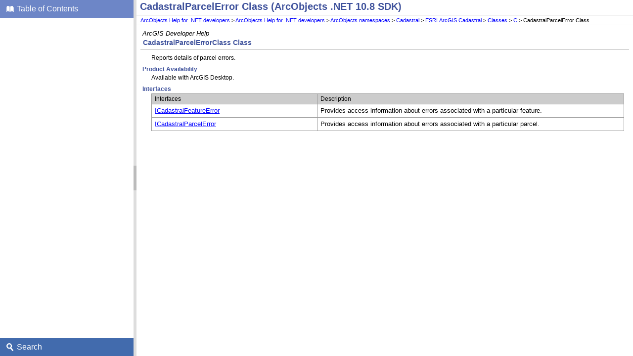

--- FILE ---
content_type: text/html; charset=UTF-8
request_url: https://desktop.arcgis.com/en/arcobjects/latest/net/CadastralParcelError.htm
body_size: 16026
content:
<!DOCTYPE html>
<html xmlns="http://www.w3.org/1999/xhtml">
<head>
<script src="script/show-toc.js" type="text/javascript"></script>
    <!--DXMETADATA start type="MetaCharset" --><meta http-equiv="Content-Type" content="text/html; charset=UTF-8" /><!--DXMETADATA end-->
    <meta http-equiv="X-UA-Compatible" value="IE=9" />

    <!--DXMETADATA start type="IsTemplateFileFeatureEnabled" name="Responsive" format="<meta name=""viewport"" content=""width=device-width, initial-scale=1.0"" />" --><!--DXMETADATA end-->

    <!--DXMETADATA start type="Literal" condition="helpversion:value=3" value="<meta name=""Microsoft.Help.SelfBranded"" content=""true"" />" --><!--DXMETADATA end-->

    <!--DXMETADATA start type="ItemTitle" format="<title>%%ItemTitle%%</title>" --><title>CadastralParcelError Class (ArcObjects .NET 10.8 SDK)</title><!--DXMETADATA end-->
    <!--DXMETADATA start type="ItemTitle" format="<meta name=""Title"" content=""%%ItemTitleNoQuotes%%""/>" --><meta name="Title" content="CadastralParcelError Class (ArcObjects .NET 10.8 SDK)" /><!--DXMETADATA end-->    
    

    <!--DXMETADATA start type="PackageLink" packagename="jquery" filetype="script" firstlinkattributes="id=""mshs_support_script"""--><script src="template/packages/jquery/script/default/jquery-1.11.3.min.js" type="text/javascript" id="mshs_support_script"></script><!--DXMETADATA end-->
    <!--DXMETADATA start type="PackageLink" packagename="jquery-ui" filetype="script"--><script src="template/packages/jquery-ui/script/default/jquery-ui-1.11.4.min.js" type="text/javascript"></script><!--DXMETADATA end-->
    <!--DXMETADATA start type="PackageLink" packagename="jquery-ui" filetype="css"--><link rel="stylesheet" type="text/css" href="template/packages/jquery-ui/css/default/jquery-ui-1.11.4.css" /><!--DXMETADATA end-->
    
    <!--DXMETADATA start type="TemplateSettingsJson" format="<script type=""text/javascript"">var Innovasys=(Innovasys||{});$.extend(true,Innovasys,{settings:{versions:{popupContainer:'#i-after-header-content'}}},{settings:%%TemplateSettingsJson%%});</script>" --><script type="text/javascript">var Innovasys=(Innovasys||{});$.extend(true,Innovasys,{settings:{versions:{popupContainer:'#i-after-header-content'}}},{settings:{"dynamictoc":{"initialNodeId":"n0","initialNodeContainer":"c0"},"currentLocale":"-","isFrameless":false,"navigationKind":"frames","versions":{"locale":{"currentId":"-"}}}});</script><!--DXMETADATA end-->

    <!--DXMETADATA start type="Synopsis" StripHtmlTags="True" MaxLength="250" format="<meta name=""Description"" content=""%%Synopsis%%"" />"--><meta name="Description" content="




ArcGIS Developer Help


CadastralParcelErrorClass Class

Reports details of parcel errors." /><!--DXMETADATA end-->
    
    <!--DXMETADATA start type="PackageLink" packagename="plugins-topics" filetype="css"--><link rel="stylesheet" type="text/css" href="template/packages/plugins-topics/css/default/jquery-plugins.css" /><!--DXMETADATA end-->
    <!--DXMETADATA start type="PackageLink" packagename="core-topics" filetype="css" firstlinkattributes=" data-mshv2-stylesheet=""/template/packages/core-topics/topics.mshv2.css"" data-mshv1-stylesheet=""/template/packages/core-topics/topics.mshv1.css"" data-responsive-mobile=""template/packages/core-topics/topics.mobile.css"" data-responsive-tablet=""template/packages/core-topics/topics.tablet.css"""--><link rel="stylesheet" type="text/css" href="template/packages/core-topics/css/topics.css" data-mshv2-stylesheet="/template/packages/core-topics/topics.mshv2.css" data-mshv1-stylesheet="/template/packages/core-topics/topics.mshv1.css" data-responsive-mobile="template/packages/core-topics/topics.mobile.css" data-responsive-tablet="template/packages/core-topics/topics.tablet.css" /><!--DXMETADATA end-->
    <!--DXMETADATA start type="PackageLink" packagename="plugins-topics" filetype="script"--><script src="template/packages/plugins-topics/script/default/jquery-plugins.min.js" type="text/javascript"></script><!--DXMETADATA end-->
    <!--DXMETADATA start type="PackageLink" packagename="core-topics" filetype="script"--><script src="template/packages/core-topics/script/topics.min.js" type="text/javascript"></script><!--DXMETADATA end-->
    
    <!--DXMETADATA start type="TopicId" format="<meta name=""Microsoft.Help.Id"" content=""%%TopicId%%""/>" --><meta name="Microsoft.Help.Id" content="9e14581f-6375-4a88-a1d2-4591d3871716" /><!--DXMETADATA end-->
    <!--DXMETADATA start type="TocParentId" format="<meta name=""Microsoft.Help.TocParent"" content=""%%TocParentId%%""/>" --><meta name="Microsoft.Help.TocParent" content="64c51cd9-235f-43b8-ace3-68e54a3a6be3" /><!--DXMETADATA end-->
    <!--DXMETADATA start type="TocOrdinal" format="<meta name=""Microsoft.Help.TocOrder"" content=""%%TocOrdinal%%""/>" --><meta name="Microsoft.Help.TocOrder" content="8" /><!--DXMETADATA end-->
    <meta name="Microsoft.Help.F1" content="" />
    <meta name="Microsoft.Help.ContentType" content="Concepts" />
    <!--DXMETADATA start type="MshvKeywords" condition="helpversion:value=3" --><!--DXMETADATA end-->
    <!--DXMETADATA start type="MshvMetaTags" condition="helpversion:value=3" --><!--DXMETADATA end-->
    <!--DXMETADATA start type="Help3CatalogLocale" condition="helpversion:value=3" format="<meta name=""Microsoft.Help.Locale"" content=""%%Help3CatalogLocale%%"" />"--><!--DXMETADATA end-->
    <!--DXMETADATA start type="Help3CatalogLocale" condition="helpversion:value=3" format="<meta name=""Microsoft.Help.TopicLocale"" content=""%%Help3CatalogLocale%%"" />"--><!--DXMETADATA end-->
    
    <!--DXMETADATA start type="Stylesheets" --><link rel="stylesheet" type="text/css" href="style/esri_sdk.css" />
    <link rel="stylesheet" type="text/css" href="style/esri_sdk_web.css" />
    <link rel="stylesheet" type="text/css" href="style/legacy.css" />
    <link rel="stylesheet" type="text/css" href="style/tabStyle.css" />
    <link rel="stylesheet" type="text/css" href="scripts/dtue.css" /><!--DXMETADATA end-->
    <!--DXMETADATA start type="Scripts" --><script src="bitmaps/scripts/AODev.js" type="text/javascript"></script>
    <script src="bitmaps/scripts/AOGlobalJScript.js" type="text/javascript"></script>
    <script src="bitmaps/scripts/AOGlossary.js" type="text/javascript"></script>
    <script src="bitmaps/scripts/dtue_ie5.js" type="text/javascript"></script>
    <script src="bitmaps/scripts/dtuelink.js" type="text/javascript"></script>
    <script src="bitmaps/scripts/linkToChm.js" type="text/javascript"></script>
    <script src="bitmaps/scripts/ns.js" type="text/javascript"></script>
    <script src="bitmaps/scripts/Samples.js" type="text/javascript"></script>
    <script src="bitmaps/scripts/tabBox.js" type="text/javascript"></script>
    <script src="bitmaps/scripts/vs2010BookmarkLinks.js" type="text/javascript"></script><!--DXMETADATA end-->

    <!--DXMETADATA start type="DesignTime"--><!--DXMETADATA end-->

    <!--DXMETADATA start type="Scrap" condition="communityenabled" name="_COMMUNITY_PROPERTIES" --><!--DXMETADATA end -->

    <!--DXMETADATA start type="CustomHeadContent" --><!--Metadata tags -->
<meta name="last-modified" content="YYYY-MM-DD" />
  <meta name="content-language" content="en" />
  <!-- Product-specific search metadata elements -->
  <meta name="product" content="arcobjects-sdk-dotnet" />
  <meta name="version" content="10.8" />
  <meta name="subject" content="DEVELOPER" />
  <meta name="sub_category" content="ArcObjects .NET (with VC++)" />
  <!-- Content-type -specific search metadata elements -->
  <meta name="content_type" content="API Reference" />
  <meta name="content_type_label" content="API Reference" />
  <meta name="search-collection" content="help" />
  <meta name="search-category" content="help-api,help-api-ref" />
  <!-- End Metadata tags -->
  
  
  
<!-- Google Analytics -->
<script>
if (location.protocol == "http:" || location.protocol == "https:") {
(function(i,s,o,g,r,a,m){i['GoogleAnalyticsObject']=r;i[r]=i[r]||function(){
(i[r].q=i[r].q||[]).push(arguments)},i[r].l=1*new Date();a=s.createElement(o),
m=s.getElementsByTagName(o)[0];a.async=1;a.src=g;m.parentNode.insertBefore(a,m)
})(window,document,'script','//www.google-analytics.com/analytics.js','ga');

ga('create', 'UA-215788-69', 'auto');
ga('send', 'pageview');
}
</script>
<!-- End Google Analytics -->
<!--DXMETADATA end-->
</head>

<body>
    <div id="i-before-header-content" class="i-before-header-content">
        
    </div>
    <div id="i-header-content" class="i-header-content">
<!--Archived text-->
<div id="BodyContent">
    <!--DXMETADATA start type="TopicSection" name="BodyText"-->
    <DIV style="WIDTH: 100%">
        <TABLE class=hs-box>
            <TBODY>
                <TR>
                    <TD class=hs-box-icon vAlign=top><IMG src="images/hs-note.gif"></TD>
                    <TD class=hs-box-content vAlign=top>
                        <P>
                            <SPAN style='WHITE-SPACE: normal;
                                                                                         WORD-SPACING: 0px;
                                                                                         TEXT-TRANSFORM: none;
                                                                                         FLOAT: none;
                                                                                         COLOR: rgb(51, 51, 51);
                                                                                         FONT: 12px/25px "Helvetica Neue", Helvetica, "Segoe UI", Arial, freesans, sans-serif;
                                                                                         WIDOWS: 1;
                                                                                         DISPLAY: inline !important;
                                                                                         LETTER-SPACING: normal; BACKGROUND-COLOR: rgb(255, 255, 204); TEXT-INDENT: 0px;
                                                                                         font-size-adjust: none; font-stretch: normal; -webkit-text-stroke-width: 0px'>
                                <b>This document is archived and information here might be outdated.</b>&nbsp;&nbsp;<A href="https://desktop.arcgis.com/en/arcobjects/latest/net/webframe.htm#b9686e83-197b-4599-a83e-fa3e96125962.htm" target="_blank">Recommended version.</A>
                            </SPAN>
                        </P>
                    </TD>
                </TR>
            </TBODY>
        </TABLE>
        <script type="text/javascript">
    if (location.href.indexOf("/latest/") >= 0) {
        var archiveText = document.getElementById("BodyContent");
        if (archiveText != null) {
            archiveText.style.display = "none";
        }
    }
        </script>
    </DIV>
    <br>
</div>
<!--Archived text-->
        <!--DXMETADATA start type="LogoImage" --><!--DXMETADATA end-->
            <div class="i-project-title"><!--DXMETADATA start type="ProjectTitle" --><!--DXMETADATA end--></div>
        <div class="i-page-title"><div class="i-page-title-text"><!--DXMETADATA start type="ItemTitle" -->CadastralParcelError Class (ArcObjects .NET 10.8 SDK)<!--DXMETADATA end--></div></div>
    </div>
    <div id="i-after-header-content" class="i-after-header-content">
        <!-- Spacing --> <span class="i-toggle-all-sections i-function-link">
                <label class="i-collapse-all"><!--DXMETADATA start type="Phrase" name="COLLAPSE_ALL" -->Collapse All<!--DXMETADATA end--></label>
                <label class="i-expand-all" style="display: none;"><!--DXMETADATA start type="Phrase" name="EXPAND_ALL" -->Expand All<!--DXMETADATA end--></label>
            </span><!--DXMETADATA start type="Literal" condition="communityenabled" value="%%scrap:name=_COMMUNITY_DROPDOWN%%" --><!--DXMETADATA end -->
        <!--DXMETADATA start type="IsWebOutputRootPageLinkEnabled" format="<a href='#' class='i-page-link i-view-in-frame-link' title='$$VIEW_WITH_NAVIGATION_TOOLS_TIP$$' style='display: none' data-root-page='%%WebOutputRootPage%%%%OutputFileExtension%%' target='_top'>$$VIEW_WITH_NAVIGATION_TOOLS_TEXT$$</a>" --><!--DXMETADATA end-->
    </div>
    <!--DXMETADATA start type="Breadcrumbs" scrap="_BREADCRUMBS" --><div class="i-breadcrumbs-container"><table><tr><td>
<a href="welcome.htm">ArcObjects Help for .NET developers</a>
 > <a href="welcome.htm">ArcObjects Help for .NET developers</a>
 > <a href="AOLibRef.htm">ArcObjects namespaces</a>
 > <a href="Cadastral.htm">Cadastral</a>
 > <a href="Cadastral_library.htm">ESRI.ArcGIS.Cadastral</a>
 > <a href="Classes2.htm">Classes</a>
 > <a href="Classes_C.htm">C</a>
 > CadastralParcelError Class</td></tr></table></div><!--DXMETADATA end -->
    
    
    <div id="i-body-content" class="i-body-content">
        <!--DXMETADATA start type="TopicSection" name="BodyText"--><div id="nsbanner">
<div id="bannerrow1">
<table class="bannerparthead" cellspacing="0">
<tbody>
<tr id="hdr">
<td class="runninghead" nowrap="">ArcGIS Developer Help</td>
<td class="product" nowrap=""></td></tr></tbody></table></div>
<div id="TitleRow">
<h1 class="dtH1"><a name="CadastralParcelErrorClass"></a>CadastralParcelErrorClass Class</h1></div></div>
<div id="nstext" valign="bottom">
<p>Reports details of parcel errors.</p>
<h4 class="dtH4">Product Availability</h4>
<div>Available with ArcGIS Desktop. </div>
<h4 class="dtH4">Interfaces</h4>
<div class="tablediv">
<table class="dtTABLE" cellspacing="0">
<tbody>
<tr valign="top">
<th class="t" width="35%">Interfaces</th>
<th class="t" width="65%">Description</th></tr>
<tr valign="top">
<td width="35%"><a href="ICadastralFeatureError.htm">ICadastralFeatureError</a></td>
<td class="t" width="65%">Provides access information about errors associated with a particular feature.</td></tr>
<tr valign="top">
<td width="35%"><a href="ICadastralParcelError.htm">ICadastralParcelError</a></td>
<td class="t" width="65%">Provides access information about errors associated with a particular parcel.</td></tr></tbody></table></div></div><!-- FastOlbTree --><!--DXMETADATA end-->
            <a name="seealsobookmark"></a>
            <!--DXMETADATA start type="FilteredItemList" scrap="CATEGORISED_LINKS" namespace="linkcategory" source="Item" filter="" NoHeader="True" NoFooter="True" format="%%replaceinquotes:value=false%%%%scrap:name=_COLLAPSIBLE_HEADER,idprefix=seealso,caption=""%%phrase:name=SeeAlso%%%%designlist:tagidentifier=seealso,itemtype=See Also%%""%%%%filtereditemlist%%</div>"--><!--DXMETADATA end-->
        
    </div>
    <div id="i-footer-content" class="i-footer-content">
        <!--DXMETADATA start type="Scrap" condition="communityenabled" name="_COMMUNITY_FOOTER" --><!--DXMETADATA end -->
<!--DXMETADATA start type="Variable" name="CopyrightNotice" format="<p>&nbsp;</p><p>&nbsp;</p><hr style=""height: 1px"" /><p>%%variable%%</p>" --><!--DXMETADATA end -->
<!--DXMETADATA start type="Variable" name="FeedbackLink" format="" --><!--DXMETADATA end-->
    </div>
    

    <!--DXMETADATA start type="IsNew" format="<script type=""text/javascript"">setIsNew = true;</script>" --><!--DXMETADATA end-->
    <!--DXMETADATA start type="IsTemplateFileFeatureEnabled" name="Responsive" format="<script type=""text/javascript"">setIsResponsiveEnabled = true;</script>" --><!--DXMETADATA end-->
    <script type="text/javascript">
        $(function() {
            var documentInstance = new Innovasys.Content.Document(document.body);
            documentInstance.isNew = !(typeof setIsNew === "undefined");
            documentInstance.isResponsiveEnabled = !(typeof setIsResponsiveEnabled === "undefined");
            documentInstance.load();
        });
    </script>
</body>
</html>


--- FILE ---
content_type: text/html; charset=UTF-8
request_url: https://desktop.arcgis.com/en/arcobjects/latest/net/webframe.htm
body_size: 2218
content:
<!DOCTYPE html>
<html>
<head>
    <meta http-equiv="X-UA-Compatible" content="IE=edge" />

    
    
    
    
    <link rel="stylesheet" href="template/packages/core-web/css/top.css" type="text/css" data-responsive-tablet="template/packages/core-web/css/top.responsive.css" data-responsive-mobile="template/packages/core-web/css/top.responsive.css" />
    <link rel="stylesheet" href="template/packages/plugins-web/css/jquery.layout.css" type="text/css" />    
    
    <script src="template/packages/jquery/script/default/jquery-1.11.3.min.js" type="text/javascript"></script>
    <script src="template/packages/jquery-ui/script/default/jquery-ui-1.11.4.min.js" type="text/javascript"></script>
    <script src="template/packages/plugins-web/script/default/jquery-plugins.min.js" type="text/javascript"></script>

    <script type="text/javascript">
        Innovasys = {};
        Innovasys.overrides = {
            isHideBodyDuringLoadDisabled: true
        }
    </script>

    <script src="template/packages/core-web/script/navigation.min.js" type="text/javascript"></script>
    
    <script lang="javascript">var defaultTopic="welcome.htm";</script>		
    
    <style type=text/css>frame#webcontent {border-left: 3px solid #426bad;}</style>
    
    <base target="i-content" />
</head>
<body class="i-layout-container" id="i-top-frame-container">
    <div id="i-busy">&nbsp;</div>
    <iframe class="ui-layout-center" id="i-content" name="i-content" frameBorder="0"></iframe>
    <iframe class="ui-layout-west" src="webnav.htm" id="i-nav" name="i-nav" frameBorder="0" style="padding: 0"></iframe>
    
    <script type="text/javascript">
        $(function() {
            var documentInstance = new Innovasys.Content.Document(document);
            documentInstance.getFeatureByName("TopFrame").setForcedDisplayMode(null);
            documentInstance.getFeatureByName("TopFrame").defaultTopic = defaultTopic;
            documentInstance.isContentDocument = false;
            documentInstance.isResponsiveEnabled = !(typeof setIsResponsiveEnabled === "undefined");
            documentInstance.load();
        });
    </script>
</body>
</html>

--- FILE ---
content_type: text/html; charset=UTF-8
request_url: https://desktop.arcgis.com/en/arcobjects/latest/net/CadastralParcelError.htm
body_size: 15998
content:
<!DOCTYPE html>
<html xmlns="http://www.w3.org/1999/xhtml">
<head>
<script src="script/show-toc.js" type="text/javascript"></script>
    <!--DXMETADATA start type="MetaCharset" --><meta http-equiv="Content-Type" content="text/html; charset=UTF-8" /><!--DXMETADATA end-->
    <meta http-equiv="X-UA-Compatible" value="IE=9" />

    <!--DXMETADATA start type="IsTemplateFileFeatureEnabled" name="Responsive" format="<meta name=""viewport"" content=""width=device-width, initial-scale=1.0"" />" --><!--DXMETADATA end-->

    <!--DXMETADATA start type="Literal" condition="helpversion:value=3" value="<meta name=""Microsoft.Help.SelfBranded"" content=""true"" />" --><!--DXMETADATA end-->

    <!--DXMETADATA start type="ItemTitle" format="<title>%%ItemTitle%%</title>" --><title>CadastralParcelError Class (ArcObjects .NET 10.8 SDK)</title><!--DXMETADATA end-->
    <!--DXMETADATA start type="ItemTitle" format="<meta name=""Title"" content=""%%ItemTitleNoQuotes%%""/>" --><meta name="Title" content="CadastralParcelError Class (ArcObjects .NET 10.8 SDK)" /><!--DXMETADATA end-->    
    

    <!--DXMETADATA start type="PackageLink" packagename="jquery" filetype="script" firstlinkattributes="id=""mshs_support_script"""--><script src="template/packages/jquery/script/default/jquery-1.11.3.min.js" type="text/javascript" id="mshs_support_script"></script><!--DXMETADATA end-->
    <!--DXMETADATA start type="PackageLink" packagename="jquery-ui" filetype="script"--><script src="template/packages/jquery-ui/script/default/jquery-ui-1.11.4.min.js" type="text/javascript"></script><!--DXMETADATA end-->
    <!--DXMETADATA start type="PackageLink" packagename="jquery-ui" filetype="css"--><link rel="stylesheet" type="text/css" href="template/packages/jquery-ui/css/default/jquery-ui-1.11.4.css" /><!--DXMETADATA end-->
    
    <!--DXMETADATA start type="TemplateSettingsJson" format="<script type=""text/javascript"">var Innovasys=(Innovasys||{});$.extend(true,Innovasys,{settings:{versions:{popupContainer:'#i-after-header-content'}}},{settings:%%TemplateSettingsJson%%});</script>" --><script type="text/javascript">var Innovasys=(Innovasys||{});$.extend(true,Innovasys,{settings:{versions:{popupContainer:'#i-after-header-content'}}},{settings:{"dynamictoc":{"initialNodeId":"n0","initialNodeContainer":"c0"},"currentLocale":"-","isFrameless":false,"navigationKind":"frames","versions":{"locale":{"currentId":"-"}}}});</script><!--DXMETADATA end-->

    <!--DXMETADATA start type="Synopsis" StripHtmlTags="True" MaxLength="250" format="<meta name=""Description"" content=""%%Synopsis%%"" />"--><meta name="Description" content="




ArcGIS Developer Help


CadastralParcelErrorClass Class

Reports details of parcel errors." /><!--DXMETADATA end-->
    
    <!--DXMETADATA start type="PackageLink" packagename="plugins-topics" filetype="css"--><link rel="stylesheet" type="text/css" href="template/packages/plugins-topics/css/default/jquery-plugins.css" /><!--DXMETADATA end-->
    <!--DXMETADATA start type="PackageLink" packagename="core-topics" filetype="css" firstlinkattributes=" data-mshv2-stylesheet=""/template/packages/core-topics/topics.mshv2.css"" data-mshv1-stylesheet=""/template/packages/core-topics/topics.mshv1.css"" data-responsive-mobile=""template/packages/core-topics/topics.mobile.css"" data-responsive-tablet=""template/packages/core-topics/topics.tablet.css"""--><link rel="stylesheet" type="text/css" href="template/packages/core-topics/css/topics.css" data-mshv2-stylesheet="/template/packages/core-topics/topics.mshv2.css" data-mshv1-stylesheet="/template/packages/core-topics/topics.mshv1.css" data-responsive-mobile="template/packages/core-topics/topics.mobile.css" data-responsive-tablet="template/packages/core-topics/topics.tablet.css" /><!--DXMETADATA end-->
    <!--DXMETADATA start type="PackageLink" packagename="plugins-topics" filetype="script"--><script src="template/packages/plugins-topics/script/default/jquery-plugins.min.js" type="text/javascript"></script><!--DXMETADATA end-->
    <!--DXMETADATA start type="PackageLink" packagename="core-topics" filetype="script"--><script src="template/packages/core-topics/script/topics.min.js" type="text/javascript"></script><!--DXMETADATA end-->
    
    <!--DXMETADATA start type="TopicId" format="<meta name=""Microsoft.Help.Id"" content=""%%TopicId%%""/>" --><meta name="Microsoft.Help.Id" content="9e14581f-6375-4a88-a1d2-4591d3871716" /><!--DXMETADATA end-->
    <!--DXMETADATA start type="TocParentId" format="<meta name=""Microsoft.Help.TocParent"" content=""%%TocParentId%%""/>" --><meta name="Microsoft.Help.TocParent" content="64c51cd9-235f-43b8-ace3-68e54a3a6be3" /><!--DXMETADATA end-->
    <!--DXMETADATA start type="TocOrdinal" format="<meta name=""Microsoft.Help.TocOrder"" content=""%%TocOrdinal%%""/>" --><meta name="Microsoft.Help.TocOrder" content="8" /><!--DXMETADATA end-->
    <meta name="Microsoft.Help.F1" content="" />
    <meta name="Microsoft.Help.ContentType" content="Concepts" />
    <!--DXMETADATA start type="MshvKeywords" condition="helpversion:value=3" --><!--DXMETADATA end-->
    <!--DXMETADATA start type="MshvMetaTags" condition="helpversion:value=3" --><!--DXMETADATA end-->
    <!--DXMETADATA start type="Help3CatalogLocale" condition="helpversion:value=3" format="<meta name=""Microsoft.Help.Locale"" content=""%%Help3CatalogLocale%%"" />"--><!--DXMETADATA end-->
    <!--DXMETADATA start type="Help3CatalogLocale" condition="helpversion:value=3" format="<meta name=""Microsoft.Help.TopicLocale"" content=""%%Help3CatalogLocale%%"" />"--><!--DXMETADATA end-->
    
    <!--DXMETADATA start type="Stylesheets" --><link rel="stylesheet" type="text/css" href="style/esri_sdk.css" />
    <link rel="stylesheet" type="text/css" href="style/esri_sdk_web.css" />
    <link rel="stylesheet" type="text/css" href="style/legacy.css" />
    <link rel="stylesheet" type="text/css" href="style/tabStyle.css" />
    <link rel="stylesheet" type="text/css" href="scripts/dtue.css" /><!--DXMETADATA end-->
    <!--DXMETADATA start type="Scripts" --><script src="bitmaps/scripts/AODev.js" type="text/javascript"></script>
    <script src="bitmaps/scripts/AOGlobalJScript.js" type="text/javascript"></script>
    <script src="bitmaps/scripts/AOGlossary.js" type="text/javascript"></script>
    <script src="bitmaps/scripts/dtue_ie5.js" type="text/javascript"></script>
    <script src="bitmaps/scripts/dtuelink.js" type="text/javascript"></script>
    <script src="bitmaps/scripts/linkToChm.js" type="text/javascript"></script>
    <script src="bitmaps/scripts/ns.js" type="text/javascript"></script>
    <script src="bitmaps/scripts/Samples.js" type="text/javascript"></script>
    <script src="bitmaps/scripts/tabBox.js" type="text/javascript"></script>
    <script src="bitmaps/scripts/vs2010BookmarkLinks.js" type="text/javascript"></script><!--DXMETADATA end-->

    <!--DXMETADATA start type="DesignTime"--><!--DXMETADATA end-->

    <!--DXMETADATA start type="Scrap" condition="communityenabled" name="_COMMUNITY_PROPERTIES" --><!--DXMETADATA end -->

    <!--DXMETADATA start type="CustomHeadContent" --><!--Metadata tags -->
<meta name="last-modified" content="YYYY-MM-DD" />
  <meta name="content-language" content="en" />
  <!-- Product-specific search metadata elements -->
  <meta name="product" content="arcobjects-sdk-dotnet" />
  <meta name="version" content="10.8" />
  <meta name="subject" content="DEVELOPER" />
  <meta name="sub_category" content="ArcObjects .NET (with VC++)" />
  <!-- Content-type -specific search metadata elements -->
  <meta name="content_type" content="API Reference" />
  <meta name="content_type_label" content="API Reference" />
  <meta name="search-collection" content="help" />
  <meta name="search-category" content="help-api,help-api-ref" />
  <!-- End Metadata tags -->
  
  
  
<!-- Google Analytics -->
<script>
if (location.protocol == "http:" || location.protocol == "https:") {
(function(i,s,o,g,r,a,m){i['GoogleAnalyticsObject']=r;i[r]=i[r]||function(){
(i[r].q=i[r].q||[]).push(arguments)},i[r].l=1*new Date();a=s.createElement(o),
m=s.getElementsByTagName(o)[0];a.async=1;a.src=g;m.parentNode.insertBefore(a,m)
})(window,document,'script','//www.google-analytics.com/analytics.js','ga');

ga('create', 'UA-215788-69', 'auto');
ga('send', 'pageview');
}
</script>
<!-- End Google Analytics -->
<!--DXMETADATA end-->
</head>

<body>
    <div id="i-before-header-content" class="i-before-header-content">
        
    </div>
    <div id="i-header-content" class="i-header-content">
<!--Archived text-->
<div id="BodyContent">
    <!--DXMETADATA start type="TopicSection" name="BodyText"-->
    <DIV style="WIDTH: 100%">
        <TABLE class=hs-box>
            <TBODY>
                <TR>
                    <TD class=hs-box-icon vAlign=top><IMG src="images/hs-note.gif"></TD>
                    <TD class=hs-box-content vAlign=top>
                        <P>
                            <SPAN style='WHITE-SPACE: normal;
                                                                                         WORD-SPACING: 0px;
                                                                                         TEXT-TRANSFORM: none;
                                                                                         FLOAT: none;
                                                                                         COLOR: rgb(51, 51, 51);
                                                                                         FONT: 12px/25px "Helvetica Neue", Helvetica, "Segoe UI", Arial, freesans, sans-serif;
                                                                                         WIDOWS: 1;
                                                                                         DISPLAY: inline !important;
                                                                                         LETTER-SPACING: normal; BACKGROUND-COLOR: rgb(255, 255, 204); TEXT-INDENT: 0px;
                                                                                         font-size-adjust: none; font-stretch: normal; -webkit-text-stroke-width: 0px'>
                                <b>This document is archived and information here might be outdated.</b>&nbsp;&nbsp;<A href="https://desktop.arcgis.com/en/arcobjects/latest/net/webframe.htm#b9686e83-197b-4599-a83e-fa3e96125962.htm" target="_blank">Recommended version.</A>
                            </SPAN>
                        </P>
                    </TD>
                </TR>
            </TBODY>
        </TABLE>
        <script type="text/javascript">
    if (location.href.indexOf("/latest/") >= 0) {
        var archiveText = document.getElementById("BodyContent");
        if (archiveText != null) {
            archiveText.style.display = "none";
        }
    }
        </script>
    </DIV>
    <br>
</div>
<!--Archived text-->
        <!--DXMETADATA start type="LogoImage" --><!--DXMETADATA end-->
            <div class="i-project-title"><!--DXMETADATA start type="ProjectTitle" --><!--DXMETADATA end--></div>
        <div class="i-page-title"><div class="i-page-title-text"><!--DXMETADATA start type="ItemTitle" -->CadastralParcelError Class (ArcObjects .NET 10.8 SDK)<!--DXMETADATA end--></div></div>
    </div>
    <div id="i-after-header-content" class="i-after-header-content">
        <!-- Spacing --> <span class="i-toggle-all-sections i-function-link">
                <label class="i-collapse-all"><!--DXMETADATA start type="Phrase" name="COLLAPSE_ALL" -->Collapse All<!--DXMETADATA end--></label>
                <label class="i-expand-all" style="display: none;"><!--DXMETADATA start type="Phrase" name="EXPAND_ALL" -->Expand All<!--DXMETADATA end--></label>
            </span><!--DXMETADATA start type="Literal" condition="communityenabled" value="%%scrap:name=_COMMUNITY_DROPDOWN%%" --><!--DXMETADATA end -->
        <!--DXMETADATA start type="IsWebOutputRootPageLinkEnabled" format="<a href='#' class='i-page-link i-view-in-frame-link' title='$$VIEW_WITH_NAVIGATION_TOOLS_TIP$$' style='display: none' data-root-page='%%WebOutputRootPage%%%%OutputFileExtension%%' target='_top'>$$VIEW_WITH_NAVIGATION_TOOLS_TEXT$$</a>" --><!--DXMETADATA end-->
    </div>
    <!--DXMETADATA start type="Breadcrumbs" scrap="_BREADCRUMBS" --><div class="i-breadcrumbs-container"><table><tr><td>
<a href="welcome.htm">ArcObjects Help for .NET developers</a>
 > <a href="welcome.htm">ArcObjects Help for .NET developers</a>
 > <a href="AOLibRef.htm">ArcObjects namespaces</a>
 > <a href="Cadastral.htm">Cadastral</a>
 > <a href="Cadastral_library.htm">ESRI.ArcGIS.Cadastral</a>
 > <a href="Classes2.htm">Classes</a>
 > <a href="Classes_C.htm">C</a>
 > CadastralParcelError Class</td></tr></table></div><!--DXMETADATA end -->
    
    
    <div id="i-body-content" class="i-body-content">
        <!--DXMETADATA start type="TopicSection" name="BodyText"--><div id="nsbanner">
<div id="bannerrow1">
<table class="bannerparthead" cellspacing="0">
<tbody>
<tr id="hdr">
<td class="runninghead" nowrap="">ArcGIS Developer Help</td>
<td class="product" nowrap=""></td></tr></tbody></table></div>
<div id="TitleRow">
<h1 class="dtH1"><a name="CadastralParcelErrorClass"></a>CadastralParcelErrorClass Class</h1></div></div>
<div id="nstext" valign="bottom">
<p>Reports details of parcel errors.</p>
<h4 class="dtH4">Product Availability</h4>
<div>Available with ArcGIS Desktop. </div>
<h4 class="dtH4">Interfaces</h4>
<div class="tablediv">
<table class="dtTABLE" cellspacing="0">
<tbody>
<tr valign="top">
<th class="t" width="35%">Interfaces</th>
<th class="t" width="65%">Description</th></tr>
<tr valign="top">
<td width="35%"><a href="ICadastralFeatureError.htm">ICadastralFeatureError</a></td>
<td class="t" width="65%">Provides access information about errors associated with a particular feature.</td></tr>
<tr valign="top">
<td width="35%"><a href="ICadastralParcelError.htm">ICadastralParcelError</a></td>
<td class="t" width="65%">Provides access information about errors associated with a particular parcel.</td></tr></tbody></table></div></div><!-- FastOlbTree --><!--DXMETADATA end-->
            <a name="seealsobookmark"></a>
            <!--DXMETADATA start type="FilteredItemList" scrap="CATEGORISED_LINKS" namespace="linkcategory" source="Item" filter="" NoHeader="True" NoFooter="True" format="%%replaceinquotes:value=false%%%%scrap:name=_COLLAPSIBLE_HEADER,idprefix=seealso,caption=""%%phrase:name=SeeAlso%%%%designlist:tagidentifier=seealso,itemtype=See Also%%""%%%%filtereditemlist%%</div>"--><!--DXMETADATA end-->
        
    </div>
    <div id="i-footer-content" class="i-footer-content">
        <!--DXMETADATA start type="Scrap" condition="communityenabled" name="_COMMUNITY_FOOTER" --><!--DXMETADATA end -->
<!--DXMETADATA start type="Variable" name="CopyrightNotice" format="<p>&nbsp;</p><p>&nbsp;</p><hr style=""height: 1px"" /><p>%%variable%%</p>" --><!--DXMETADATA end -->
<!--DXMETADATA start type="Variable" name="FeedbackLink" format="" --><!--DXMETADATA end-->
    </div>
    

    <!--DXMETADATA start type="IsNew" format="<script type=""text/javascript"">setIsNew = true;</script>" --><!--DXMETADATA end-->
    <!--DXMETADATA start type="IsTemplateFileFeatureEnabled" name="Responsive" format="<script type=""text/javascript"">setIsResponsiveEnabled = true;</script>" --><!--DXMETADATA end-->
    <script type="text/javascript">
        $(function() {
            var documentInstance = new Innovasys.Content.Document(document.body);
            documentInstance.isNew = !(typeof setIsNew === "undefined");
            documentInstance.isResponsiveEnabled = !(typeof setIsResponsiveEnabled === "undefined");
            documentInstance.load();
        });
    </script>
</body>
</html>


--- FILE ---
content_type: text/html; charset=UTF-8
request_url: https://desktop.arcgis.com/en/arcobjects/latest/net/websearch.htm
body_size: 3194
content:
<!DOCTYPE html>
<html>
<head>
    
    <meta name="GENERATOR" content="Innovasys (www.innovasys.com)" />
    
    <META HTTP-EQUIV="Content-Type" CONTENT="text/html; charset=UTF-8">

    <script src="template/packages/jquery/script/default/jquery-1.11.3.min.js" type="text/javascript"></script>
    <script src="template/packages/jquery-ui/script/default/jquery-ui-1.11.4.min.js" type="text/javascript"></script>
    <script src="template/packages/plugins-web/script/default/jquery-plugins.min.js" type="text/javascript"></script>

    <script type="text/javascript">
        Innovasys = {};
        Innovasys.overrides = {
            isFullTextSearchPositionDataAvailable: true,
            isFullTextSearchObjects: true
        }
    </script>

    <script src="template/packages/core-web/script/navigation.min.js" type="text/javascript"></script>

    <link rel="stylesheet" href="template/packages/core-web/css/search.css" type="text/css" data-responsive-tablet="template/packages/core-web/css/bootstrap.css,template/packages/core-web/css/search.responsive.css" data-responsive-mobile="template/packages/core-web/css/bootstrap.css,template/packages/core-web/css/search.responsive.css" />

    <script src="ftsindex.js" type="text/javascript" charset="utf-8"></script>

    <base target="i-content">
	 <script src="/assets/js/sitecfg.js" type="text/javascript"></script>
	 
	 <script>
		$(document).ready(function(){
			$("#api-ref-search-form").attr("action", "/search/");
		});
	 </script>
</head>

<body>
<form method="get" id="api-ref-search-form" action="">
    <div style="display: none">
        <span id="phrase_Search_SearchResults">
            Search Results
        </span>
        <span id="phrase_Search_ResultCount">
            results found.
        </span>
    </div>

    <div id="i-search-container">
        <span>Look for:</span>

        <div id="i-search-what-container">
           <!-- <div id="i-search-input-container"><input id="i-search" type="text" name="i-search" /> -->
			<input type="hidden" name="collection" value="help">
            <input type="hidden" name="product" value="arcobjects-sdk-dotnet">
            <input type="hidden" name="language" value="en"> 
			<input type="hidden" name="version" value="10.8">			
            <div id="inputcontainer"><input id="txtSearch" type="text" name="q" />
			<button id="googlesearch" type="submit" value="googleSearch">
			Search</button>
        </div>


       
        <div id="i-searching" style="display: none">
            <table id="i-progress" border="0">
                <tr>
                    <td>Searching...</td>
                </tr>
            </table>
        </div>

       
    </div>

    
    <script type="text/javascript">
        $(function () {
            var documentInstance = new Innovasys.Content.Document(document);
            documentInstance.isContentDocument = false;
            documentInstance.isResponsiveEnabled = !(typeof setIsResponsiveEnabled === "undefined");
            documentInstance.load();
        });
    </script>
	</form>	
</body>
</html>


--- FILE ---
content_type: text/css
request_url: https://desktop.arcgis.com/en/arcobjects/latest/net/style/esri_sdk_web.css
body_size: 8885
content:
/* CSS for use with Developer Documentation - 10 forward

This only includes styles that are used by the InfoPath to htm documents as that is the only process supported from 10

*/


/* --------------------------------------------------
                  MAIN TOPIC STYLES
-------------------------------------------------- */

.sdk_topic div.main
	{
	width: 97%;
	margin-left:1em;
        margin-right:1em;
	}

/* This body tag requires the use of one of the sets of banner and/or text div ids */
/*body         
	{
	margin: 0px;
	padding: 0px;
	background: #fff; 
	color: #000;
	font-family: Verdana, Arial, Helvetica, sans-serif;
	font-size: 72% !important;
	font-size: 70%;
	}*/

.sdk_topic div#nsbanner /* Creates Nonscrolling banner region */
	{
	/*position: relative;
	left: 0px;*/
	padding: 0px 0px 0px 16px;
	/*background: url(images/DevDocBanner.gif) repeat-x top left;*/
	border-bottom: 1px solid #999;
	margin-top: -.5em
	}

.sdk_topic div#titlerow /* provides non-scroll topic title area (requires script) */
	{
	width: 95%; /* Forces tables to have correct right margin */
	padding: 0px 10px 0px 22px; 
	}

.sdk_topic div.bannertitle, .sdk_topic div.bannertitle92
	{
	margin-left: -18px; /* since the table needs to be to the left to line up well for the title */
	}
div.howToUseTitle
	{
	margin-left: 20px;
	font-weight: bold;
	}
.sdk_topic legend.PropertyName
	{
	color: black;
	}
.sdk_topic .PropertyValue
	{
	display: block;
	margin: 5px;
	}

/* --------------------------------------------------
                    HEADING STYLES
-------------------------------------------------- */

.sdk_topic h1, .sdk_topic h2, .sdk_topic h3, .sdk_topic h4
	{
	font-family: Verdana, Arial, Helvetica, sans-serif;
	margin-bottom: .4em; 
	margin-top: 1em;
	font-weight: bold;
	}
.sdk_topic h1
	{
	font-size: 130%;
	margin-top: 0em;
	}
.sdk_topic h2
	{
	font-size: 130%;
	}
.sdk_topic h3
	{
	font-size: 115%;
	}
.sdk_topic h4
	{
	font-size: 100%;
	}
.sdk_topic div#titlerow h1
	{
	margin-bottom: .2em
	}
table.titleWithBackground
	{
	font-size: 100%;
	margin-left: 1em;
	}
table.titleWithBackground td   
	{
	/* width: 410px;  force titles longer than this to wrap, avoiding running into darker background */
	height: 35px;
	vertical-align: bottom;
	}

/* --------------------------------------------------
                     TEXT STYLES
-------------------------------------------------- */

.sdk_topic p, .sdk_topic div
	{
	margin: .5em 0em .5em 0em;
	}
.sdk_topic div.highlightBox 
	{
	margin: 0em;
	}
div#tabNav 
	{
	margin: 0em;
	}
.sidenote div  
	{
	padding: .25em 0em .25em 0em;
	margin: 0em;
	}
.sdk_topic .sidenote 
            {
            margin: 0.5em 3.5em 0.5em 2.5em;
            color: #223344;
            background-color: #DDE0E3;
            padding: .1em .5em .1em .5em;
            }

.snippetWarning
	{
		background-color: yellow;
		color: darkred;
	}

/* --------------------------------------------------
                    GRAPHIC STYLES
-------------------------------------------------- */

.sdk_topic img
	{
	border: none; 
	}

/* --------------------------------------------------
                     LIST STYLES
-------------------------------------------------- */
.sdk_topic ul{
	list-style: url(images/bulletOrange.gif)!important;
	list-style: url(images/bulletOrange.gif);
	}

.sdk_topic ol, .sdk_topic ul
	{
	margin: .5em 0em 0em 3em; /* last setting is left margin. Was 2em until 9/16 since was cutting off 10s digit in numbered lists */
	}
.sdk_topic li
	{
	margin-bottom: .5em;
	}
.sdk_topic ul p, .sdk_topic ol p, .sdk_topic dl p
	{
	margin-left: 0em;
	}

/* --------------------------------------------------
           CODE, SYNTAX, and REFTIP STYLES
-------------------------------------------------- */
.sdk_topic .lang,  /* controls the multilang tag styles */
	{
	color: #333333;
	font-family: Verdana, Arial, Helvetica, sans-serif;
	font-size: 80%;
	font-weight: normal;
	font-style: normal;
	}

center.viewCodeHeader
	{
	margin-top:15px;
	font-size: 130%;
	}
div.fileNameDisplayed
	{
	font-size: 80%;
	}
.sdk_topic pre
	{
	margin-top: .5em;
	margin-bottom: .5em; 
	}
.sdk_topic pre, .sdk_topic code, .sdk_topic .code
	{
        font-size: 100%;
        font-family: Monospace, Courier New, Courier;
	color: #000066;
	margin: .6em .5em .6em .5em;
	}
.sdk_topic pre b, .sdk_topic code b
	{
	letter-spacing: .1em; /* opens kerning on bold in Syntax/Code */
	}
.sdk_topic pre.syntax
	{
	background: #cccccc;
	padding: 4px 8px;
	cursor: text;
	margin-top: 1em;
	margin-bottom: 1em; 
	color: #000000;
	border-width: 1px;
	border-style: solid;
	border-color: #999999;
	}

    /* -------- For the post-9.2 .NET code colorization ------ */
.code .rem { color: #008000; }

.code .kwrd { color: #0000ff; }

.code .str { color: maroon; /**color: #006080;   (from css with the web project)**/ }

.code .op { color: #0000c0; }

.code .preproc { color: #cc6633; }

.code .asp { background-color: #ffff00; }

.code .html { color: #800000; }

.code .attr { color: #ff0000; }

.code .alt 
	{
	background-color: #f4f4f4;
	width: 100%;
	margin: 0em;
	}

.code .lnum { color: #606060; }

.code .blk { color: black; }

    /* ----------- For Java and javascript code colorization ------- */
.Java .code, .Javascript .code
 {
        color: black; /* modified for java */
 }
 
.Java .code .kwrd, .Javascript .code .kwrd { color: #7F0055; font-weight:bold /* modified for java */}
 
.Java .code .str, .Javascript .code .str { color: #2A00FF; /* modified for java */ }

/* --------------------------------------------------
                      LINK STYLES
-------------------------------------------------- */

.sdk_topic a:link, .sdk_topic a:visited
	{
	color: #106790;
	text-decoration: underline;
	}
.sdk_topic a:hover
	{
	color: #f60;
	text-decoration: underline;
	}

/* ---------------------------
MSHelp\:link - Help HxLinks
--------------------------- */
MSHelp\:link { text-decoration: underline;
               color:#106790;
               hoverColor:#106790;
             }

/* ---------------------------
MSHelp\:ktable - Help links
--------------------------- */
MSHelp\:ktable
	{
	disambiguator: span;
	separator: &nbsp|&#32;
	prefix: |&#32;
	postfix: &nbsp;
	filterString: ;
	}
div.HxLinkTable
	{
	width: auto; 
	margin-top: -.4em;
	visibility: visible;
	}
ol div.HxLinkTable, ul div.HxLinkTable
	{
	margin-top: 0em; 
	}
table.HxLinkTable 
	{
	width: auto;
	margin-top: 1.5em;
	margin-bottom: .3em;
	margin-left: -1em;
	border-width: 1px 1px 0px 0px;
	border-style: solid;
	border-color: #999999;
	background-color: #999999; 
	font-size: 100%; 
	behavior:url(hxlinktable.htc); 
	}
table.HxLinkTable th, table.HxLinkTable td 
	{ 
	border-style: solid; 
	border-width: 0px 0px 1px 1px;
	border-style: solid;
	border-color: #999999;
	padding: 4px 6px;
	text-align: left;
	}
table.HxLinkTable th 
	{ 
	background: #cccccc; 
	vertical-align: bottom;
	}
table.HxLinkTable td 
	{
	background: #ffffff;
	vertical-align: top;
	}

/* --------------------------------------------------
                    TABLE STYLES
-------------------------------------------------- */

.sdk_topic div.tablediv
	{
	width: 100%; /* Forces tables to have correct right margins and top spacing */
	margin-top: -.4em;
	}
.sdk_topic ol div.tablediv, .sdk_topic ul div.tablediv, .sdk_topic ol div.HxLinkTable, .sdk_topic ul div.HxLinkTable
	{
	margin-top: 0em; /* Forces tables to have correct right margins and top spacing */
	}
.sdk_topic table{
	font-size: 12px; /*added 6/2/05 to fix screwy display */
	width: 100%;
}
.sdk_topic table.dtTable,
.sdk_topic table.dtTABLE   /* table of product info */
	{
	width: 100%; /* Forces tables to have correct right margin */
	margin-top: .6em;
	margin-bottom: .3em;
	border-width: 1px 1px 0px 0px;
	border-style: solid;
	border-color: #999999;
	background-color: #999999; 
	font-size: 100%; /* Text in Table is same size as text outside table */
	}
.sdk_topic table.dtTable th, .sdk_topic table.dtTable td,
.sdk_topic table.dtTABLE th, .sdk_topic table.dtTABLE td
	{ 
	border-style: solid; /* Creates the cell border and color */
	border-width: 0px 0px 1px 1px;
	border-style: solid;
	border-color: #999999;
	padding: 4px 6px;
	text-align: left;
	}
.sdk_topic table.dtTable th,
.sdk_topic table.dtTABLE th	
	{ 
	background: #cccccc; /* Creates the shaded table header row */
	vertical-align: bottom;
	}
.sdk_topic table.dtTable td,
.sdk_topic table.dtTABLE td	
	{
	background: #ffffff;
	vertical-align: top;
	}


--- FILE ---
content_type: text/css
request_url: https://desktop.arcgis.com/en/arcobjects/latest/net/template/packages/core-topics/css/topics.css
body_size: 14784
content:


/* Default Text Style */
body {
    font-family: "Segoe UI", Verdana, Arial;
    font-size: 10pt;
    margin: 8px 0;
}

pre {
    margin: 0;
    font-size: 1em;
}

.code, .i-code {
    font-family: monospace, Courier New, Courier;
}

#i-before-header-content,
#i-header-content,
#i-after-header-content,
#i-body-content, 
#i-footer-content {
    margin-left: 8px;
    margin-right: 8px;
}

.i-breadcrumbs-container {
    margin-top: 0.5em;
    padding-left: 8px;
    padding-top: 1px;
    padding-bottom: 1px;
}

    .i-breadcrumbs-container table {
        border-spacing: 0;
        border-style: none;
        border-collapse: collapse;
    }

    .i-breadcrumbs-container table td {
        border-style: none;
        padding: 2px 0;
        margin: 0;
    }

/* Page Title */
.i-page-title {
    font-size: 1.769em;
    font-weight: bold;
    margin-left: -1.5px;
}

.i-project-title, 
.i-breadcrumbs-container table td, 
#i-before-header-content {
    font-size: 0.9em;
}

#i-before-header-content {
    padding: 0 0 2px 0;
}

/* No borders on images */
img {
    border: 0;
}

/* Reduce spacing between adjacent paragraphs */
p + p, .i-adjacent-paragraph {
    margin-top: -6px;
}

/* Headings */
h1 {
    font-size: 1.538em;
}

h2, .i-section-heading {
    font-size: 1.538em;
}

.i-section-heading {
    font-weight: bold;
}

/* Section and Description Section Padding */
.i-section-content {
    padding-left: 18px;
}

.i-section-content,
.i-description-content {
    margin-top: 1em;
    margin-bottom: 1em;
}

/* Avoid double spacing in Returns content */
h4 + .i-returns-content,
.i-returns-content-after-heading {
    padding-top: 0;
    padding-bottom: 0;
}

/* Remove the padding from before the first element in a section so that the 
   spacing is consistent for just text and paragraphs */
.i-section-content > :first-child,
.i-description-content > :first-child,
.i-returns-content > :first-child,
.i-description > :first-child,
.i-section-content .i-first-child,
.i-description-content .i-first-child,
.i-returns-content .i-first-child,
.i-description .i-first-child {
    padding-top: 0;
    margin-top: 0;
}

.i-section-content > :last-child,
.i-description-content > :last-child,
.i-returns-content > :last-child,
.i-description > :last-child,
.i-section-content .i-last-child,
.i-description-content .i-last-child,
.i-returns-content .i-last-child,
.i-description .i-last-child {
    padding-bottom: 0;
    margin-bottom: 0;
}

/* Avoid a double separating space when an example immediately follows the example intro text */
.example-section-content p + div,
.i-example-after-paragraph {
    padding-bottom: 0;
    margin-bottom: 0;
}

h3 {
    font-size: 1.077em;
    font-weight: bold;
}

/* See Also Headings */
h4, 
.i-see-also-sub-heading {
    font-size: 1em;
    font-weight: bold;
}

.i-see-also-sub-heading {
    margin-top: 13px;
    margin-bottom: 7px;
}

/* Reduced text size in the footer */
#i-footer-content {
    font-size: 0.813em;
}

/* Horizontal rule single pixel */
hr {
    height: 1px;
    border-style: none;
}

/* Branding */
.logoimage {
    float: right;
    clear: both;
    margin: 0.5em;
}

/* Copy Code */
table.i-syntax-table th:first-child,
table.i-syntax-table th.i-first-child {
    border-right: none;
}

table.i-syntax-table th.i-last-child {
    border-left: none;
    text-align: right;
}

table.i-syntax-table th:last-child {
    border-left: none;
    text-align: right;
}

/* Required for zClip positioning */
.i-copy-code-wrapper {
    position: relative;
}

.i-copy-code {
    cursor: pointer;
    padding-left: 18px;
    background-image: url("../images/i-copy-code.png");
    background-repeat: no-repeat;
    background-position-y: 1px;
}

/* Toggle images */
.i-section-heading-icon {
    display: inline-block;
    background-repeat: no-repeat;
    width: 16px;
    height: 16px;
    margin: 0;
    padding: -2px 0 0 0;
}

.i-section-heading .i-section-heading-icon {
    background-image: url("../images/i-collapse.png");
}

.i-section-heading.i-section-heading-collapsed .i-section-heading-icon {
    background-image: url("../images/i-expand.png");
}

/* Default Table Style */
.i-body-content table {
    border-collapse: collapse;
    width: 100%;
}

    .i-body-content table th {
        text-align: left;
        font-size: 1em;
        font-style: normal;
        font-weight: normal;
    }

    .i-body-content table th, .i-body-content table td {
        border-style: solid;
        border-width: 1px;
        padding: 4px;
    }

    .i-body-content table td {
        line-height: 140%;
        vertical-align: top;
    }

    .i-body-content table td p:first-child,
    .i-body-content table td p.first-child {
        margin-top: 0;
    }

    .i-body-content table td p:last-child,
    .i-body-content table td p.last-child {
        margin-bottom : 0;
    }

#i-after-header-content {
    font-size: 0.9em;
}

#i-body-content {
    margin-top: 0.5em;
}

/* Members Table Style */
td.i-description, td.i-member-description {
    width: 80%;
}

td.i-link, td.i-member-link, td.i-new-member-link {
    width: 20%;
}

.i-body-content td.i-image {
    width: 1%;
    padding-bottom: 0;
}

    .i-body-content td.i-image img {
        width: 16px;
        height: 16px;
        margin-top: 1px;
        max-width: none !important;
    }

td.i-link, 
td.i-member-link, 
td.i-new-member-link, 
td.i-image {
    white-space: nowrap;
}

/* Link Style */
a:visited, a:link {
    text-decoration: none;
}

a:hover {
    text-decoration: underline;
}

/* Popups */
.i-popup-content {
    display: none;
}

.qtip, .ui-tooltip {
    font-size: 1em;
}

.i-popup-link {
    cursor: pointer;
}

dd {
    margin-left: 2em;
}

.i-after-header-content .i-popup-link,
.i-after-header-content .i-function-link {
    padding-left: 8px;
    background-repeat: no-repeat;
    background-image: url("../images/i-dropdown.png");
    background-position: left center;
}

.i-popup-link,
.i-function-link {
    cursor: pointer;
}

    .i-popup-link label,
    .i-function-link label {
        cursor: pointer;
    }

.i-popup-link,
.i-function-link,
.i-page-link {
    padding-right: 8px;
}

/* Glossary Link */
a.i-glossary-link,
a.i-glossary-link:link,
a.i-glossary-link:visited,
a.i-glossary-link:hover {
    color: #64912D;
    border-bottom: 1px dotted #64912D;
    text-decoration: none;
    padding-left: 0;
    padding-right: 0;
    background-image: none;
}

/* Is New highlight */
.i-is-new {
    background-image: url("../images/i-is-new.png");
    background-repeat: no-repeat;
}

/* Versions Styling */
.i-version-popup-link {
    margin-right: 3px;
}

.i-version-selector ul {
    list-style-type: none;
    padding-left: 0;
    margin-top: 4px;
    margin-bottom: 4px;
}

.i-version-selector .i-current-version {
    font-weight: bold;
}

.i-version-selector .i-version-link {
    opacity: 0.5;
    margin-top: 2px;
    margin-bottom: 2px;
}

    .i-version-selector .i-version-link.i-discovered {
        opacity: 1;
    }

    .i-version-selector .i-version-link.i-unavailable {
        text-decoration: line-through;
    }

/* jQuery overrides */
.i-tab-container {
    background: transparent;
    border: none;
    padding: 0;
}

    .i-tab-container .ui-widget-header {
        background: transparent;
        border: none;
        -moz-border-radius: 0;
        -webkit-border-radius: 0;
        border-radius: 0;
    }

    .i-tab-container .ui-state-default {
        background: transparent;
        border: none;
    }

    .i-tab-container .ui-state-active {
        border: none;
    }

    .i-tab-container .ui-tabs-panel,
    .i-tab-container>div {
        padding: 0.5em 0.6em;
    }

    .i-tab-container .ui-tabs-nav li {
        margin: 0 .2em 0 0;
        font-weight: bold;
        line-height: 1.35em;
    }
    
    .i-tab-container .ui-tabs-nav li a,
    .i-tab-container .ui-tabs-nav li a.ui-tabs-anchor {
        padding: 0.5em 0.6em;
        outline: none;
    }

    .i-tab-container .ui-tabs-panel ul:first-child {
        display: none;
    }

/* Boxes */
.i-box
{
    margin-top:         4px;
    margin-bottom:      4px;
    border-left-style:  solid; 
    border-left-width:  2px;
    background:   		#F5F5F5;
	background-repeat:  no-repeat;
	background-position: 5px 6px;
	padding-left: 		25px;
	padding-top:		5px;
	padding-bottom:		5px;
    min-height:         20px;
}

.i-box > :first-child,
.i-box .i-first-child,
.i-box span#Content > :first-child,
.i-box span#Content .i-first-child {
    padding-top: 0;
    margin-top: 0;
}

.i-box > :last-child,
.i-box .i-last-child,
.i-box span#Content > :last-child,
.i-box span#Content .i-last-child {
    padding-bottom: 0;
    margin-bottom: 0;
}

.i-box-note {
    background-image:	url('../images/i-note.png');
}

.i-box-tip {
    background-image:	url('../images/i-tip.png');
}

.i-box-caution {
    background-image:	url('../images/i-caution.png');
}

/* Lightbox */
.i-thumbnail-container
{
	background: white;
	border-collapse: collapse;
	border: 1px #CCC solid;
	width: auto;
	display: inline-block;
	padding: 4px;
	position: relative;
}
.i-thumbnail-container img
{
	border-style: none;
	margin: 0px;
	padding: 0px;
}
.i-thumbnail-container p
{
	margin: 0px;
	color: #696969;
	font-size: 90%;
	padding: 3px 0px 0px 0px;
}

/*** Common Coloring ***/
body {
    color: black;
    font-style: normal;
}

.i-page-title,
h1, h2, h3, h4,
.i-section-heading,
.i-see-also-sub-heading {
    color: #3F529C;
}

.i-project-title {
    color: #949494;
}

.i-search-highlight {
    background-color: yellow;
}

/* Table Header and cell borders */
.i-body-content table th {
    background-color: #E5E5E5;
    color: black;
}

.i-body-content table th,
.i-body-content table td {
    border-color: #d0d0d0;
}

/* Breadcrumbs */
.i-breadcrumbs-container {
    border-top: 1px solid #f0f0f0;
    border-bottom: 1px solid #f0f0f0;
}

/* jQuery Tabs */
.i-tab-container .ui-state-active,
.i-tab-container .ui-state-default {
    color: transparent;
}

.i-tab-container .ui-widget-header {
    border-bottom: 1px solid #c0c0c0;
}

.i-tab-container .ui-state-default a {
    color: #c0c0c0;
}

.i-tab-container .ui-state-active a {
    color: #459E00;
}

/* Drop down sections */
.i-dropdown-heading,
.i-show-all-dropdowns,
.i-hide-all-dropdowns {
    padding-left: 12px;
    cursor: pointer;
    color: #1364C4;
    background-image: url('../images/i-content-collapsed.png');
    background-repeat: no-repeat;
    background-position-y: 3px;
}

.i-toggle-all-dropdowns .i-hide-all-dropdowns {
    display: none;
}

.i-dropdown-heading-expanded,
.i-hide-all-dropdowns {
    background-image: url('../images/i-content-expanded.png');
    background-position-y: 2px;
}

.i-toggle-all-dropdowns {
	text-align: right;
}

.i-toggle-all-dropdowns div {
	display: inline;
}

.i-no-glyph {
	padding-left: 0;
    background-image: none;
}

.i-dropdown-content {
    /* Prevents jumping during height animation */
    overflow: visible !important;
	display: none;
    margin-left: 12px;
}

/* Link coloring */
a:visited,
a.i-popup-link:visited {
    color: #960BB4;
}

a:link,
a.i-popup-link,
a.i-popup-link:link {
    color: #1364C4;
}

a.i-glossary-link,
a.i-glossary-link:link,
a.i-glossary-link:visited,
a.i-glossary-link:hover {
    color: #64912D;
}

/* Horizontal rule */
hr {
    background: #d0d0d0;
}

/* Widget Overrides */
.i-box {
    border-left-color: #3F529C;
    background-color: #F5F5F5;
}

.i-thumbnail-container {
    width: auto;
}

.i-tab-container-widget {
    font-size: 1em;
}

    .i-tab-container-widget .ui-tabs-nav {
        font-size: 1.1em;
    }

.i-tab-item-widget ui-tabs-panel {
    border-bottom-left-radius: 0;
    border-bottom-right-radius: 0;
    border-right: 1px solid silver;
    border-bottom: 1px solid silver;
    border-left: 1px solid silver;
}

.i-in-this-topic-container {
    float: right;
    padding: 8px 8px 4px 6px;
    border-left: 2px solid #e0e0e0;
    background-color: #f5f5f5;
    max-width: 30%;
    margin-left: 10px;
}

.i-in-this-topic-prefix {
    font-size: 1.6em;
    font-weight: bold;
    color: #3F529C;
    margin-left: 8px;
}

.i-in-this-topic-list {
    list-style-type: none;
    padding-left: 0;
    margin-left: 8px;
}

.i-in-this-topic-item {
    color: #3F529C;
    font-size: 1.2em;
    line-height: 24px;
    width: auto;
    margin-left: 0;
    text-indent: -10px;
    padding-left: 10px;
}

.i-key-sequence {
    margin-top: 8px;
}

.i-key-sequence span.i-key {
    padding: 3px 3px 4px 4px;
    white-space: nowrap;
    color: #000;
    background-color: #EEE;
    border-top: solid 2px #CCC;
    border-right: solid 4px #AAA;
    border-bottom: solid 5px #888;
    border-left: solid 3px #BBB;
    margin-right: 1px;
    display: inline-block;
    margin-bottom: 4px;
}

*+html .i-key-sequence span.i-key { display: table-cell; vertical-align: middle }

/* End Widget Overrides */

/* Design Time */
.i-design-item-edit,
.i-design-item-delete,
.i-design-item-add {
    position: relative;
    left: 5px;
}

.i-design-item-edit,
.i-design-item-delete {
    top: 2px;
}

.i-design-item-add {
}

.i-hidden {
    display: none;
}

.WidgetProperty {
    box-sizing: border-box;
}

.InnovaContentWidget .i-box {
    padding-right: 4px;
}

/* jQuery UI Overrides */
.ui-widget {
    font-family: Trebuchet MS, Tahoma, Verdana, Arial, sans-serif;
}

/* Quirks Mode fixes */
table, caption, td , th {
  font-size: 10pt;
  font-weight: inherit;
  font-style: inherit;
  font-variant: inherit;
}

/*\*/ *  html #i-body-content { width: 99.9%; } /**/
/*\*/ *  html .i-section-content { width: 99.9%; } /**/
/*\*/ *  html .i-thumbnail-container { display: inline; } /**/
*+html .i-thumbnail-container { display: inline; }

/* End Quirks Mode fixes */
/* Design Time Styles */

div.hsedit
{
    margin: 0px -5px 0px -5px;
    padding: 0px 5px 0px 5px;
    border: 1px dotted #d0d0d0;
    /* IE8 Compat */
    margin: 0px\9;
    padding: 0px 2px\9;
}

/* End Design Time Styles */


--- FILE ---
content_type: text/css
request_url: https://desktop.arcgis.com/en/arcobjects/latest/net/template/packages/core-web/css/toc.css
body_size: 5165
content:
body
{
	margin: 4px 8px 8px 2px;
}

ul#i-root.i-visible, 
ul#i-root ul.i-visible
{
	display: block;
}

ul#i-root, 
ul#i-root ul
{
	list-style-type: none;
	padding: 0;
	margin: 0;
	display: none;
}

ul#i-root
{
	margin-left: -18px;
}

ul#i-root li
{
	display: block;
	min-height: 18px;
	line-height: 18px;
	white-space: nowrap;
	min-width: 18px;
	padding: 0;
	margin: 1px 0 0 18px;
}

ul#i-root a
{
	display: inline-block;
	line-height: 15px;
	height: 17px;
	color: black;
	white-space: nowrap;
	text-decoration: none;
	padding: 1px 2px;
	cursor: pointer;
}

ul#i-root a.i-selected
{
	background-color: #BEEBFF;
	border: 1px solid #99DEFD;
	padding: 0 2px 0 1px;
}

ul#i-root a.i-hover
{
	background-color: #E7F4F9;
	border: 1px solid #D8F0FA;
	padding: 0 2px 0 1px;
}

ul#i-root li *,
ul#i-root ul li *
{
	vertical-align: top;
}

ul#i-root a > ins.i-icon
{
	display: inline-block;
	text-decoration: none;
	height: 16px;
	width: 16px;
	margin-right: 3px;
	background-image: url("../images/icons.png");
	background-repeat: no-repeat;
	background-color: transparent;
}

li ins.i-spacer
{
	width: 18px;
	height: 18px;
	display: inline-block;
	margin: 0;
	padding: 0;
}

li ins.i-expandorcollapse
{
	background-image: url("../images/icons.png");
	background-repeat: no-repeat;
	background-color: transparent;
	cursor: pointer;
}

li ins.i-expand
{
	background-position: -752px 0px;
}

li ins.i-collapse
{
	background-position: -770px 0px;
}

ul#i-root
{
	font-size: 10pt;
	font-family: 'Segoe UI', Verdana, Arial, Helvetica, sans-serif;
}

li > a > ins.i-icon-0 { background-position: 0px 0px; height: 16px; }
li > a > ins.i-icon-1 { background-position: -16px 0px; height: 16px; }
li > a > ins.i-icon-2 { background-position: -32px 0px; height: 16px; }
li > a > ins.i-icon-3 { background-position: -48px 0px; height: 16px; }
li > a > ins.i-icon-4 { background-position: -64px 0px; height: 16px; }
li > a > ins.i-icon-5 { background-position: -80px 0px; height: 16px; }
li > a > ins.i-icon-6 { background-position: -96px 0px; height: 16px; }
li > a > ins.i-icon-7 { background-position: -112px 0px; height: 16px; }
li > a > ins.i-icon-8 { background-position: -128px 0px; height: 16px; }
li > a > ins.i-icon-9 { background-position: -144px 0px; height: 16px; }
li > a > ins.i-icon-10 { background-position: -160px 0px; height: 16px; }
li > a > ins.i-icon-11 { background-position: -176px 0px; height: 16px; }
li > a > ins.i-icon-12 { background-position: -192px 0px; height: 16px; }
li > a > ins.i-icon-13 { background-position: -208px 0px; height: 16px; }
li > a > ins.i-icon-14 { background-position: -224px 0px; height: 16px; }
li > a > ins.i-icon-15 { background-position: -240px 0px; height: 16px; }
li > a > ins.i-icon-16 { background-position: -256px 0px; height: 16px; }
li > a > ins.i-icon-17 { background-position: -272px 0px; height: 16px; }
li > a > ins.i-icon-18 { background-position: -288px 0px; height: 16px; }
li > a > ins.i-icon-19 { background-position: -304px 0px; height: 16px; }
li > a > ins.i-icon-20 { background-position: -320px 0px; height: 16px; }
li > a > ins.i-icon-21 { background-position: -336px 0px; height: 16px; }
li > a > ins.i-icon-22 { background-position: -352px 0px; height: 16px; }
li > a > ins.i-icon-23 { background-position: -368px 0px; height: 16px; }
li > a > ins.i-icon-24 { background-position: -384px 0px; height: 16px; }
li > a > ins.i-icon-25 { background-position: -400px 0px; height: 16px; }
li > a > ins.i-icon-26 { background-position: -416px 0px; height: 16px; }
li > a > ins.i-icon-27 { background-position: -432px 0px; height: 16px; }
li > a > ins.i-icon-28 { background-position: -448px 0px; height: 16px; }
li > a > ins.i-icon-29 { background-position: -464px 0px; height: 16px; }
li > a > ins.i-icon-30 { background-position: -480px 0px; height: 16px; }
li > a > ins.i-icon-31 { background-position: -496px 0px; height: 16px; }
li > a > ins.i-icon-32 { background-position: -512px 0px; height: 16px; }
li > a > ins.i-icon-33 { background-position: -528px 0px; height: 16px; }
li > a > ins.i-icon-34 { background-position: -544px 0px; height: 16px; }
li > a > ins.i-icon-35 { background-position: -560px 0px; height: 16px; }
li > a > ins.i-icon-36 { background-position: -576px 0px; height: 16px; }
li > a > ins.i-icon-37 { background-position: -592px 0px; height: 16px; }
li > a > ins.i-icon-38 { background-position: -608px 0px; height: 16px; }
li > a > ins.i-icon-39 { background-position: -624px 0px; height: 16px; }
li > a > ins.i-icon-40 { background-position: -640px 0px; height: 16px; }
li > a > ins.i-icon-41 { background-position: -656px 0px; height: 16px; }
li > a > ins.i-icon-42 { background-position: -672px 0px; height: 16px; }
li > a > ins.i-icon-43 { background-position: -688px 0px; height: 16px; }
li > a > ins.i-icon-44 { background-position: -704px 0px; height: 16px; }
li > a > ins.i-icon-45 { background-position: -720px 0px; height: 16px; }
li > a > ins.i-icon-46 { background-position: -736px 0px; height: 16px; }

--- FILE ---
content_type: text/css
request_url: https://desktop.arcgis.com/en/arcobjects/latest/net/template/packages/core-web/css/search.css
body_size: 1163
content:
 blockquote
{
    margin-top: 0px;
    margin-bottom: 0px;
    margin-left: 16px;
}

body
{
    font-family: Segoe UI, Verdana, Arial, Helvetica, sans-serif;
    font-size: 90%;
    margin-left: 5px;
    margin-top: 5px;
    background: white;
}

input
{
    margin: 0;
}

div#i-search-what-container, div#i-highlight-container, div#i-operators
{
    margin-top: 4px;
    margin-bottom: 4px;
}

input#i-highlight
{
    margin-right: 8px;
}

.i-search-title
{
    font-size: 10pt;
    font-weight: bold;
    margin-bottom: 5px;
}

.i-result-list
{
    margin-top: 0px;
}

.i-result-list td
{
    padding: 2 0 2 0;
}

    .i-result-list td.i-inner-row
    {
        border-top: 1px dotted darkgrey;
    }

.i-result-list a
{
    text-decoration: none;
}

input#i-execute-search
{
	float: right;
	width: 100px;
}

#i-search-input-container
{
	padding: 0 10px 0 0;
	overflow: hidden;
}

#i-search-input-container input#i-search
{
	width: 100%;
}

hr 
{
    height: 1px;
    border: 0;
    padding:0;
    margin: 8px 0 3px 0;
    color: #ccc;
    background-color: #ccc;
}

--- FILE ---
content_type: application/javascript
request_url: https://desktop.arcgis.com/en/arcobjects/latest/net/script/show-toc.js
body_size: 702
content:
(function () {
    var tId = setInterval(function () { if (document.readyState == "complete") onComplete() }, 100);
    function onComplete() {
        clearInterval(tId);
        if (!(window.self !== window.top || location.protocol == "ms-its:")) {
            // Not running in a frameset
            // Get the page name
            var pageName = location.href.substring(location.href.lastIndexOf("/") + 1);
            if (pageName.indexOf("#") != -1) {
                pageName = pageName.substring(0, pageName.indexOf("#"));
            }
            // Append to webframe.htm
            var framePage = "webframe.htm#" + pageName;
            location.href = framePage;
        }
    };
})()


--- FILE ---
content_type: application/javascript
request_url: https://desktop.arcgis.com/en/arcobjects/latest/net/bitmaps/scripts/vs2010BookmarkLinks.js
body_size: 669
content:
function fixBookmarkLinks()
{
  // Fix bookmark links
  var anchors = document.getElementsByTagName("A");
  if (anchors) {
    for (var anchorindex = 0; anchorindex < (anchors.length); anchorindex++) {
      var anchor = anchors[anchorindex];
      // Check for bookmark links - currently prefixed with the full page url
      var anchorHref = anchor.href;
      if (anchorHref.indexOf('#') != -1) {
        var bookmark = anchorHref.substring(anchorHref.indexOf('#'));
        if (anchorHref.substring(0, anchorHref.indexOf('#')) == location.href) {
          // Bookmark in this document
          anchor.target = null;
        }
      }
    }
  }
}

--- FILE ---
content_type: application/javascript
request_url: https://desktop.arcgis.com/en/arcobjects/latest/net/bitmaps/scripts/dtuelink.js
body_size: 3371
content:
// version 9325
// heavily modified 06/02/05 for web-only display with common folder js and css files
// modified: 09/19/2017

try {
 //var ieVer = getIEVersion();
 //writeCSS();
}
catch(e){}

function getIEVersion() {
//determines the IE version. Returns 0 if not IE
	var verNum = 0;
	if (navigator.appName == "Microsoft Internet Explorer") {
		var sVer = window.navigator.userAgent;
		var msie = sVer.indexOf ( "MSIE " )
		if ( msie > 0 ) {	// browser is Microsoft Internet Explorer; return version number
			verNum = parseFloat( sVer.substring ( msie+5, sVer.indexOf ( ";", msie ) ) );
		}
	}
	return verNum;
}

function writeCSS() {
	// modified to write special js file for ie5+ browsers
	var dtueCSS = "";
	//var HxLinkPath = "";
	//var HxLink = "";
	document.writeln('<SCRIPT SRC="../scripts/ns.js"></SCRIPT>'); // added this for linkKwd()
	if ( ieVer >= 5) {
		//tueCSS = "DTUE.css";
		// HxLink = "HxLink.css";
		HxLinkPath = "ms-help://Hx/HxRuntime/";
		document.writeln('<SCRIPT SRC="../scripts/dtue_ie5.js"></SCRIPT>');
		document.writeln('<SCRIPT FOR="reftip" EVENT="onclick">window.event.cancelBubble = true;</SCRIPT>');
		document.writeln('<SCRIPT FOR="cmd_lang" EVENT="onclick">langClick(this);</SCRIPT>');
		document.writeln('<SCRIPT FOR="cmd_filter" EVENT=onclick>filterClick(this);</SCRIPT>');
	}
}

function getsel5(mysel,mytab)
{
  	var coll = document.all.item(mysel.name);
  	var oObject=document.all.item(mytab.name);
  	var colAllRows=oObject.rows;
  	var colPRows=oObject.rows.item("p");
	var colMRows=oObject.rows.item("m");
 	var colMRows=oObject.rows.item("h");
	for (j=0;j<coll.options.length; j++)
  	{
   		if (coll.item(j).selected)
		{
			j++
			break;
		}
  	}
	//alert(j);
	if (j==1) // All
	{
		if (colAllRows!=null) 
		{
			for (i=1; i < colAllRows.length; i++)
			{
					colAllRows.item(i).style.display="";
			}
		}
	}
	if (j==2)  // Properties
	{
		for (i=1; i< colAllRows.length; i++)
		{
			colAllRows.item(i).style.display="none";
			//oObject.rows.item("p",i).style.display="";
		}
		for (i=1; i< colAllRows.length; i++)
		{
			if (colAllRows.item(i).id.search(/p/) == 0) {
				 colAllRows.item(i).style.display = "";
			}
			//colMRows.item(i).style.display="none";
			//oObject.rows.item("m",i).style.display="none";
		}
	}
	if (j==3)  // Methods
	{
		for (i=1; i<colAllRows.length; i++)
		{
			colAllRows.item(i).style.display="none";
			//oObject.rows.item("m",i).style.display="";
		}
		for (i=1; i< colAllRows.length; i++)
		{
			if (colAllRows.item(i).id.search(/m/) == 0)
			{
				colAllRows.item(i).style.display = "";
			}
			//colPRows.item(i).style.display="none";
			//oObject.rows.item("p",i).style.display="none";
		}
	}

	if (j==4)  // Inherited
	{
		for (i=1; i<colAllRows.length; i++)
		{
			colAllRows.item(i).style.display="none";
		}
		for (i=1; i< colAllRows.length; i++)
		{
        	if (colAllRows.item(i).id.search(/h/) == 1){
				 colAllRows.item(i).style.display = "";
			}
		}
	}
	if (j==5)  // Not-Inherited
	{
		for (i=1; i<colAllRows.length; i++)
		{
        		colAllRows.item(i).style.display="none";
		}
		for (i=1; i< colAllRows.length; i++)
		{
        		if (colAllRows.item(i).id.search(/h/) == -1){
				 colAllRows.item(i).style.display = "";
			}
		}
	}
}




--- FILE ---
content_type: application/javascript
request_url: https://desktop.arcgis.com/en/arcobjects/latest/net/bitmaps/scripts/dtuelink.js
body_size: 3371
content:
// version 9325
// heavily modified 06/02/05 for web-only display with common folder js and css files
// modified: 09/19/2017

try {
 //var ieVer = getIEVersion();
 //writeCSS();
}
catch(e){}

function getIEVersion() {
//determines the IE version. Returns 0 if not IE
	var verNum = 0;
	if (navigator.appName == "Microsoft Internet Explorer") {
		var sVer = window.navigator.userAgent;
		var msie = sVer.indexOf ( "MSIE " )
		if ( msie > 0 ) {	// browser is Microsoft Internet Explorer; return version number
			verNum = parseFloat( sVer.substring ( msie+5, sVer.indexOf ( ";", msie ) ) );
		}
	}
	return verNum;
}

function writeCSS() {
	// modified to write special js file for ie5+ browsers
	var dtueCSS = "";
	//var HxLinkPath = "";
	//var HxLink = "";
	document.writeln('<SCRIPT SRC="../scripts/ns.js"></SCRIPT>'); // added this for linkKwd()
	if ( ieVer >= 5) {
		//tueCSS = "DTUE.css";
		// HxLink = "HxLink.css";
		HxLinkPath = "ms-help://Hx/HxRuntime/";
		document.writeln('<SCRIPT SRC="../scripts/dtue_ie5.js"></SCRIPT>');
		document.writeln('<SCRIPT FOR="reftip" EVENT="onclick">window.event.cancelBubble = true;</SCRIPT>');
		document.writeln('<SCRIPT FOR="cmd_lang" EVENT="onclick">langClick(this);</SCRIPT>');
		document.writeln('<SCRIPT FOR="cmd_filter" EVENT=onclick>filterClick(this);</SCRIPT>');
	}
}

function getsel5(mysel,mytab)
{
  	var coll = document.all.item(mysel.name);
  	var oObject=document.all.item(mytab.name);
  	var colAllRows=oObject.rows;
  	var colPRows=oObject.rows.item("p");
	var colMRows=oObject.rows.item("m");
 	var colMRows=oObject.rows.item("h");
	for (j=0;j<coll.options.length; j++)
  	{
   		if (coll.item(j).selected)
		{
			j++
			break;
		}
  	}
	//alert(j);
	if (j==1) // All
	{
		if (colAllRows!=null) 
		{
			for (i=1; i < colAllRows.length; i++)
			{
					colAllRows.item(i).style.display="";
			}
		}
	}
	if (j==2)  // Properties
	{
		for (i=1; i< colAllRows.length; i++)
		{
			colAllRows.item(i).style.display="none";
			//oObject.rows.item("p",i).style.display="";
		}
		for (i=1; i< colAllRows.length; i++)
		{
			if (colAllRows.item(i).id.search(/p/) == 0) {
				 colAllRows.item(i).style.display = "";
			}
			//colMRows.item(i).style.display="none";
			//oObject.rows.item("m",i).style.display="none";
		}
	}
	if (j==3)  // Methods
	{
		for (i=1; i<colAllRows.length; i++)
		{
			colAllRows.item(i).style.display="none";
			//oObject.rows.item("m",i).style.display="";
		}
		for (i=1; i< colAllRows.length; i++)
		{
			if (colAllRows.item(i).id.search(/m/) == 0)
			{
				colAllRows.item(i).style.display = "";
			}
			//colPRows.item(i).style.display="none";
			//oObject.rows.item("p",i).style.display="none";
		}
	}

	if (j==4)  // Inherited
	{
		for (i=1; i<colAllRows.length; i++)
		{
			colAllRows.item(i).style.display="none";
		}
		for (i=1; i< colAllRows.length; i++)
		{
        	if (colAllRows.item(i).id.search(/h/) == 1){
				 colAllRows.item(i).style.display = "";
			}
		}
	}
	if (j==5)  // Not-Inherited
	{
		for (i=1; i<colAllRows.length; i++)
		{
        		colAllRows.item(i).style.display="none";
		}
		for (i=1; i< colAllRows.length; i++)
		{
        		if (colAllRows.item(i).id.search(/h/) == -1){
				 colAllRows.item(i).style.display = "";
			}
		}
	}
}




--- FILE ---
content_type: application/javascript
request_url: https://desktop.arcgis.com/en/arcobjects/latest/net/bitmaps/scripts/ns.js
body_size: 2980
content:
//---------------------------------------------------------------------------
// NS = NS_IsValid(SrcNS)
//---------------------------------------------------------------------------
// SrcNS: Is a namespace xyz you want to validate.
// Returns:
//   Namespace case corrected if found
//   or empty string if no match found or MS H2 not installed
//---------------------------------------------------------------------------
function NS_IsValid(SrcNS) {
  var Max, i, e;
  var objWalker, objNSList, objNS, nsName;

  try
    {
    //--- This will fail if H2 Runtime not installed --
    try {
      objWalker = new ActiveXObject("HxDs.HxRegistryWalker");
      objNSList = objWalker.RegisteredNamespaceList(undefined); }
    catch(e) {
      return '';
      alert('*** Create H2 Obj failed');
      }

    var iret, s2;
    var s1 = SrcNS.toLowerCase();

    Max = objNSList.Count;
    if (Max == 0) {
      //alert('*** No Namespaces found');
      return ''; }

    //--------------------------------------------
    // First check for exact match
    //--------------------------------------------
    for (i = 1; i <= Max; i++) {
      objNS = objNSList.ItemAt(i);
      nsName = objNS.Name;
      //document.writeln(nsName+'<br>');

      s2 = nsName.toLowerCase();
      if (s1 == s2) {
        //document.writeln('Exact Match found: ' + nsName+'<br>');
        return nsName;
        }
      }

    //No result found
    return '';
    }
  finally {
    //Done with objects
    objWalker = null;
    objNSList = null;
    objNs = null;
    }
  }



function LinkKwd(kwd){
  var s = "";

  var ns = NS_IsValid("MS.VSCC.v80");
  if (ns == ''){
    //window.alert(ns.length);
    var ns = NS_IsValid("MS.VSIPCC.v80");
    }
  if (ns == ''){
    //window.alert(ns.length);
    var ns = NS_IsValid("MS.VSCC.v80");
    }
  if (ns == ''){
   // window.alert(ns.length);
    var ns = NS_IsValid("MS.MSDNVS");
    }
  if (ns == ''){
    //window.alert(ns.length);
    var ns = NS_IsValid("MS.VSCC.2003");
    }
      
  if ((ns != '') && (kwd.indexOf('vadat') == -1)){

    var session = new ActiveXObject("HxDs.HxSession");
    ns = "ms-help://" + ns;
    session.Initialize(ns, 0);

    try {
      s = session.QueryForUrl(kwd, "!DefaultAssociativeIndex", 0, "");
      window.location = s;       //local document
      }
    catch(e) {
      window.alert("This topic from the Microsoft documentation collection is not available.\nKeyword query failed."); }
    }
  else {
    if (kwd.indexOf('Empty') != -1){
       window.open("http://msdn.microsoft.com/library/en-us/veendf98/html/defempty.asp");
    }
    else if ((kwd.indexOf('vadat') != -1) ){
      window.open("http://msdn.microsoft.com/library/en-us/vbenlr98/html/" + kwd + ".asp")
    }
    else {
      window.open("http://msdn.microsoft.com/library/en-us/cpref/html/" + kwd + ".asp")
    }
  }
}










--- FILE ---
content_type: application/javascript
request_url: https://desktop.arcgis.com/en/arcobjects/latest/net/bitmaps/scripts/AOGlobalJScript.js
body_size: 2066
content:
/*
function getsel5(mysel)
{
  	var coll = document.all.item("Select2");
  	var oObject=document.all.item("oTable");
  	var colAllRows=oObject.rows;

  	var colPRows=oObject.rows.item("p");
	var colMRows=oObject.rows.item("m");
 	var colMRows=oObject.rows.item("h");
 	

	for (j=0;j<coll.options.length; j++)
  	{
   		if (coll.item(j).selected)
		{
			j++
			break;
		}
  	}
	//alert(j);

if (j==1) // All
{

  	if (colAllRows!=null) 
	{
		for (i=1; i < colAllRows.length; i++)
		{
        		colAllRows.item(i).style.display="";
		}
	}
}

if (j==2)  // Properties
{
		for (i=1; i< colAllRows.length; i++)
		{
        		colAllRows.item(i).style.display="none";
			//oObject.rows.item("p",i).style.display="";
		}
		for (i=1; i< colAllRows.length; i++)
		{
        		if (colAllRows.item(i).id.search(/p/) == 0) {
				 colAllRows.item(i).style.display = "";
			}
			//colMRows.item(i).style.display="none";
			//oObject.rows.item("m",i).style.display="none";
		}

}

if (j==3)  // Methods
{
		for (i=1; i<colAllRows.length; i++)
		{
        		colAllRows.item(i).style.display="none";
			//oObject.rows.item("m",i).style.display="";
		}
		for (i=1; i< colAllRows.length; i++)
		{
        		if (colAllRows.item(i).id.search(/m/) == 0){
				 colAllRows.item(i).style.display = "";
			}
        		//colPRows.item(i).style.display="none";
			//oObject.rows.item("p",i).style.display="none";
		}
}

if (j==4)  // Inherited
{
		for (i=1; i<colAllRows.length; i++)
		{
        		colAllRows.item(i).style.display="none";

		}
		for (i=1; i< colAllRows.length; i++)
		{
        		if (colAllRows.item(i).id.search(/h/) == 1){
				 colAllRows.item(i).style.display = "";
			}
		}
}
if (j==5)  // Not-Inherited
{
		for (i=1; i<colAllRows.length; i++)
		{
        		colAllRows.item(i).style.display="none";

		}
		for (i=1; i< colAllRows.length; i++)
		{
        		if (colAllRows.item(i).id.search(/h/) == -1){
				 colAllRows.item(i).style.display = "";
			}
		}
}
}
*/








--- FILE ---
content_type: application/javascript
request_url: https://desktop.arcgis.com/en/arcobjects/latest/net/bitmaps/scripts/Samples.js
body_size: 6115
content:

/*
function doHilite()  
{
  var e = window.event.srcElement;
  if (e.className == "tun") 
  {
    e.className = "tover";
  }
  else if (e.className == "tover") 
  {
      e.className = "tun";
  }
  else if (e.className == "ph1") 
  {
      e.className = "pover1";
  }
  else if (e.className == "ph2") 
  {
      e.className = "pover2";
  }
  else if (e.className == "pover1") 
  {
      e.className = "ph1";
  }
  else if (e.className == "pover2") 
  {
      e.className = "ph2";
  }
  window.event.cancelBubble = true;
}
      
function reset()
{
  var devRow = document.all.item("APIS");
  try
  {
    for (var i = 0; i < devRow.cells.length; i++) 
    {
      var tab = devRow.cells[i];
      if (i == 0)
      {
        tab.style.display = "block";
        tab.className = "tsel";
        var files = getAssociated(tab);
        files.style.display = "block";
      }
      else
      {
        tab.style.display = "block";
        tab.className = "tun";
        var files = getAssociated(tab);
        files.style.display = "none";
      }
    }
    // reset the width of the tabs to #tabs * 100
    var devTable = document.all.item("FilesTable");
    devTable.width = (devRow.cells.length * 100);
  }
  catch(e)
  {
  }
}
      
function HighlightLanguage(lang)
{
  var langTemp = lang.toUpperCase();       
  
  if (langTemp == "ALL" || langTemp.indexOf("AND") != -1 || langTemp.indexOf(";") != -1)
  {
    reset();
    return;
  }

  if (langTemp == "VB6")
    lang = "VB";
  
  if (langTemp == "C++")
    lang = "Cpp";

  if (langTemp == "VC++")
    lang = "C";

  if (langTemp == "MOTIF C++")
    lang = "MC";

  if (langTemp == "GTK C++")
    lang = "GC";

  if (langTemp == "WX C++")
    lang = "WXC";
    
  var devRow = document.all.item("APIS");

  try
  {
    // loops through all the tabs and turn them off
    for (var i = 0; i < devRow.cells.length; i++) 
    {
    var tab = devRow.cells[i];
    // turn off currently selected tab
    if (tab.className == "tsel")
    {
      var oldTab = tab;
      var oldContent = getAssociated(oldTab);
      oldContent.style.display = "none";
      tab.className = "tun";
      tab.style.display = "none";
      }

      // turn on new tab
    if(tab.id == lang + "Tab")
    {
      tab.className = "tsel";
      var newTab = getAssociated(tab);
      newTab.style.display = "block";
      tab.style.display = "block";
      
      // set the width on the now single language tab to 100
      var devTable = document.all.item("FilesTable");
      devTable.width = "100";
    }
    else
    {
      tab.style.display = "none";
    }
    }
  }
  catch(e)
  {
  }
}

function ChangeTab(eRow)  
{      
  var tabs = eRow.cells;
  for (var i = 0; i < tabs.length; i++) 
  {
    var oldTab = tabs[i];
    if (oldTab.className == "tsel") 
    {
      break;
    }
  }
  oldTab.className = "tun";
  var oldContent = getAssociated(oldTab);
  oldContent.style.display = "none";

  var newTab = window.event.srcElement;
  newTab.className ="tsel";
  var newContent = getAssociated(newTab);
  newContent.style.display = "block";

  window.event.cancelBubble = true;
}

function hideShowGroup(e)  
{
  var theGroup = e.children[0];
  if (theGroup.style.display == "none") 
  {
    theGroup.style.display="block";
  }
  else 
  { 
    theGroup.style.display="none";
  }
  window.event.cancelBubble = true;
}

function getAssociated(e) 
{
  if (e.tagName == "TD") 
  {
    switch (e.id) 
    {
      case "VBTab":
		    try
		      {return VB;}
		    catch(er)
		      {return VB6;}
      case "VBATab":
        return (VBA);
      case "CTab": 
        return (VCPP);
	  case "CppTab":
	    return (CPP);
	  case "MCTab":
		return (Motif_CPP);
	  case "GCTab":
		return (GTK_CPP);
      case "WXCTab":
        return (WX_CPP);
      case "DTab": 
        return (DELPHI);
      case "VBNetTab":
		    return (VBNET);
      case "VBNetTab2":
		    return (VBNET2);
      case "CSharpTab":
		    return (CS);
      case "CSharpTab2":
		    return (CS2);
	    case "JavaTab":
		    return (Java);
	    case "FlashTab":
		    return (FLASH);
      case "OTab": 
        return (OTHER);
    }
  }
}

function position() 
{
  var e;
  e = document.all("thumbnail");
  if (e != null) 
  {
    b = document.body;
    w1 = b.clientWidth - 80;
    w2 = w1 - thumbnail.width;
    var margin = Math.floor(w2 * .5);
    thumbnail.style.visibility = "hidden";
    thumbnail.style.marginLeft = margin;
    thumbnail.style.visibility = "visible";
  }
}
*/
function ShowDownload()  
{
 
  var sPath = window.location.pathname;
  var sHTM = ".htm";
  var sZipPath = sPath.replace(sHTM, ".zip");
  
  //document.write("<A href='");
  //document.write(sZipPath + "'><img src='/arcobjects/9.1/Graphics/Download.gif' border='0'> Download Now</img></A>");
 
  var fileNameArray= new Array(); 
  fileNameArray = sZipPath.split("/"); 
  var x = fileNameArray.length;
  var download = "File=" + sZipPath + "&Size=18&Name=" + fileNameArray[x - 1] + "'>";
  
  document.write("<A href='/arcobjects/9.1/DownloadCounter/startDownload.asp?" + download);
  document.write("<img src='/common/style/images/Download.gif' border='0'> Download Now</img></A>");
  
  //<A HREF="/ArcGISDeveloperOnline/DownloadCounter/startDownload.asp?File=C:\Inetpub\wwwroot\ArcGISDeveloperOnline\Down\x.zip&Size=18&Name=x.zip">Download</A>

}
/* function is also included in AODev.js
function Feedback()  
{
  
    document.location = '/arcobjects/9.1/email.asp?Page=' + document.location.href;
}
*/
function doSection (secNum)
{
  //display the section if it's not displayed; hide it if it is displayed
  if (secNum.style.display=="none"){secNum.style.display=""}
  else{secNum.style.display="none"}
}

function noSection (secNum)
{
  //remove the section when user clicks in the opened DIV
  if (secNum.style.display==""){secNum.style.display="none"}
}

--- FILE ---
content_type: application/javascript
request_url: https://desktop.arcgis.com/en/arcobjects/latest/net/bitmaps/scripts/tabBox.js
body_size: 590
content:
	
	function tabBox(tabToShow, totalTabs){
		// start by hiding any displayed tab content and unselecting all tabs
		for (var i = 1; i <= totalTabs; i ++){
			var tmpTab = "tab" + i;
			var tmpContent = "tabContent" + i;
			document.getElementById(tmpTab).className = "";
			document.getElementById(tmpContent).style.display = "none";
		}
		//display the selected tab and contents
		tmpTab = "tab" + tabToShow;
		tmpContent = "tabContent" + tabToShow;
		document.getElementById(tmpTab).className = "selected";
		document.getElementById(tmpContent).style.display = "block";
	}


--- FILE ---
content_type: application/javascript
request_url: https://desktop.arcgis.com/en/arcobjects/latest/net/template/packages/plugins-web/script/default/jquery-plugins.min.js
body_size: 87136
content:
/*!
 * jQuery Cookie Plugin
 * https://github.com/carhartl/jquery-cookie
 *
 * Copyright 2011, Klaus Hartl
 * Dual licensed under the MIT or GPL Version 2 licenses.
 * http://www.opensource.org/licenses/mit-license.php
 * http://www.opensource.org/licenses/GPL-2.0
 */
(function ($) {
    $.cookie = function (key, value, options) {
        if (arguments.length > 1 && (!/Object/.test(Object.prototype.toString.call(value)) || value === null || value === undefined)) {
            options = $.extend({}, options); if (value === null || value === undefined) options.expires = -1; if (typeof options.expires === "number") { var days = options.expires, t = options.expires = new Date; t.setDate(t.getDate() + days) } value = String(value); return document.cookie = [encodeURIComponent(key), "=", options.raw ? value : encodeURIComponent(value), options.expires ? "; expires=" +
options.expires.toUTCString() : "", options.path ? "; path=" + options.path : "", options.domain ? "; domain=" + options.domain : "", options.secure ? "; secure" : ""].join("")
        } options = value || {}; var decode = options.raw ? function (s) { return s } : decodeURIComponent; var pairs = document.cookie.split("; "); for (var i = 0, pair; pair = pairs[i] && pairs[i].split("="); i++) if (decode(pair[0]) === key) return decode(pair[1] || ""); return null
    } 
})(jQuery);
/*  json2.js
    2011-10-19
    Public Domain.
    NO WARRANTY EXPRESSED OR IMPLIED. USE AT YOUR OWN RISK.
	See http://www.JSON.org/js.html */
var JSON; if (!JSON) JSON = {};
(function () {
    function f(n) { return n < 10 ? "0" + n : n } if (typeof Date.prototype.toJSON !== "function") { Date.prototype.toJSON = function (key) { return isFinite(this.valueOf()) ? this.getUTCFullYear() + "-" + f(this.getUTCMonth() + 1) + "-" + f(this.getUTCDate()) + "T" + f(this.getUTCHours()) + ":" + f(this.getUTCMinutes()) + ":" + f(this.getUTCSeconds()) + "Z" : null }; String.prototype.toJSON = Number.prototype.toJSON = Boolean.prototype.toJSON = function (key) { return this.valueOf() } } var cx = /[\u0000\u00ad\u0600-\u0604\u070f\u17b4\u17b5\u200c-\u200f\u2028-\u202f\u2060-\u206f\ufeff\ufff0-\uffff]/g, escapable =
/[\\\"\x00-\x1f\x7f-\x9f\u00ad\u0600-\u0604\u070f\u17b4\u17b5\u200c-\u200f\u2028-\u202f\u2060-\u206f\ufeff\ufff0-\uffff]/g, gap, indent, meta = { "\u0008": "\\b", "\t": "\\t", "\n": "\\n", "\u000c": "\\f", "\r": "\\r", '"': '\\"', "\\": "\\\\" }, rep; function quote(string) { escapable.lastIndex = 0; return escapable.test(string) ? '"' + string.replace(escapable, function (a) { var c = meta[a]; return typeof c === "string" ? c : "\\u" + ("0000" + a.charCodeAt(0).toString(16)).slice(-4) }) + '"' : '"' + string + '"' } function str(key, holder) {
    var i, k, v, length,
mind = gap, partial, value = holder[key]; if (value && typeof value === "object" && typeof value.toJSON === "function") value = value.toJSON(key); if (typeof rep === "function") value = rep.call(holder, key, value); switch (typeof value) {
        case "string": return quote(value); case "number": return isFinite(value) ? String(value) : "null"; case "boolean": case "null": return String(value); case "object": if (!value) return "null"; gap += indent; partial = []; if (Object.prototype.toString.apply(value) === "[object Array]") {
                length = value.length; for (i = 0; i < length; i +=
1) partial[i] = str(i, value) || "null"; v = partial.length === 0 ? "[]" : gap ? "[\n" + gap + partial.join(",\n" + gap) + "\n" + mind + "]" : "[" + partial.join(",") + "]"; gap = mind; return v
            } if (rep && typeof rep === "object") { length = rep.length; for (i = 0; i < length; i += 1) if (typeof rep[i] === "string") { k = rep[i]; v = str(k, value); if (v) partial.push(quote(k) + (gap ? ": " : ":") + v) } } else for (k in value) if (Object.prototype.hasOwnProperty.call(value, k)) { v = str(k, value); if (v) partial.push(quote(k) + (gap ? ": " : ":") + v) } v = partial.length === 0 ? "{}" : gap ? "{\n" + gap + partial.join(",\n" +
gap) + "\n" + mind + "}" : "{" + partial.join(",") + "}"; gap = mind; return v
    } 
} if (typeof JSON.stringify !== "function") JSON.stringify = function (value, replacer, space) { var i; gap = ""; indent = ""; if (typeof space === "number") for (i = 0; i < space; i += 1) indent += " "; else if (typeof space === "string") indent = space; rep = replacer; if (replacer && typeof replacer !== "function" && (typeof replacer !== "object" || typeof replacer.length !== "number")) throw new Error("JSON.stringify"); return str("", { "": value }) }; if (typeof JSON.parse !== "function") JSON.parse =
function (text, reviver) {
    var j; function walk(holder, key) { var k, v, value = holder[key]; if (value && typeof value === "object") for (k in value) if (Object.prototype.hasOwnProperty.call(value, k)) { v = walk(value, k); if (v !== undefined) value[k] = v; else delete value[k] } return reviver.call(holder, key, value) } text = String(text); cx.lastIndex = 0; if (cx.test(text)) text = text.replace(cx, function (a) { return "\\u" + ("0000" + a.charCodeAt(0).toString(16)).slice(-4) }); if (/^[\],:{}\s]*$/.test(text.replace(/\\(?:["\\\/bfnrt]|u[0-9a-fA-F]{4})/g,
"@").replace(/"[^"\\\n\r]*"|true|false|null|-?\d+(?:\.\d*)?(?:[eE][+\-]?\d+)?/g, "]").replace(/(?:^|:|,)(?:\s*\[)+/g, ""))) { j = eval("(" + text + ")"); return typeof reviver === "function" ? walk({ "": j }, "") : j } throw new SyntaxError("JSON.parse");
} 
})();
/*
 * JSizes - JQuery plugin v0.33
 *
 * Licensed under the revised BSD License.
 * Copyright 2008-2010 Bram Stein
 * All rights reserved.
 */
(function ($) {
    var num = function (value) { return parseInt(value, 10) || 0 }; $.each(["min", "max"], function (i, name) {
        $.fn[name + "Size"] = function (value) {
            var width, height; if (value) { if (value.width !== undefined) this.css(name + "-width", value.width); if (value.height !== undefined) this.css(name + "-height", value.height); return this } else {
                width = this.css(name + "-width"); height = this.css(name + "-height"); return { "width": name === "max" && (width === undefined || width === "none" || num(width) === -1) && Number.MAX_VALUE || num(width), "height": name ===
"max" && (height === undefined || height === "none" || num(height) === -1) && Number.MAX_VALUE || num(height)
                }
            } 
        } 
    }); $.fn.isVisible = function () { return this.is(":visible") }; $.each(["border", "margin", "padding"], function (i, name) {
        $.fn[name] = function (value) {
            if (value) {
                if (value.top !== undefined) this.css(name + "-top" + (name === "border" ? "-width" : ""), value.top); if (value.bottom !== undefined) this.css(name + "-bottom" + (name === "border" ? "-width" : ""), value.bottom); if (value.left !== undefined) this.css(name + "-left" + (name === "border" ? "-width" :
""), value.left); if (value.right !== undefined) this.css(name + "-right" + (name === "border" ? "-width" : ""), value.right); return this
            } else return { top: num(this.css(name + "-top" + (name === "border" ? "-width" : ""))), bottom: num(this.css(name + "-bottom" + (name === "border" ? "-width" : ""))), left: num(this.css(name + "-left" + (name === "border" ? "-width" : ""))), right: num(this.css(name + "-right" + (name === "border" ? "-width" : "")))}
        } 
    })
})(jQuery);
/**
 * @preserve
 * jquery.layout 1.4.4
 * $Date: 2014-11-29 08:00:00 (Sat, 29 November 2014) $
 * $Rev: 1.0404 $
 *
 * Copyright (c) 2014 Kevin Dalman (http://jquery-dev.com)
 * Based on work by Fabrizio Balliano (http://www.fabrizioballiano.net)
 *
 * Dual licensed under the GPL (http://www.gnu.org/licenses/gpl.html)
 * and MIT (http://www.opensource.org/licenses/mit-license.php) licenses.
 *
 * SEE: http://layout.jquery-dev.com/LICENSE.txt
 *
 * Changelog: http://layout.jquery-dev.com/changelog.cfm
 *
 * Docs: http://layout.jquery-dev.com/documentation.html
 * Tips: http://layout.jquery-dev.com/tips.html
 * Help: http://groups.google.com/group/jquery-ui-layout
 */
!function($){var min=Math.min,max=Math.max,round=Math.floor,isStr=function(e){return"string"===$.type(e)},runPluginCallbacks=function(Instance,a_fn){function g(e){return e}if($.isArray(a_fn))for(var i=0,c=a_fn.length;i<c;i++){var fn=a_fn[i];try{isStr(fn)&&(fn=eval(fn)),$.isFunction(fn)&&g(fn)(Instance)}catch(ex){}}};$.layout={version:"1.4.4",revision:1.0404,browser:{},effects:{slide:{all:{duration:"fast"},north:{direction:"up"},south:{direction:"down"},east:{direction:"right"},west:{direction:"left"}},drop:{all:{duration:"slow"},north:{direction:"up"},south:{direction:"down"},east:{direction:"right"},west:{direction:"left"}},scale:{all:{duration:"fast"}},blind:{},clip:{},explode:{},fade:{},fold:{},puff:{},size:{all:{easing:"swing"}}},config:{optionRootKeys:"effects,panes,north,south,west,east,center".split(","),allPanes:"north,south,west,east,center".split(","),borderPanes:"north,south,west,east".split(","),oppositeEdge:{north:"south",south:"north",east:"west",west:"east"},offscreenCSS:{left:"-99999px",right:"auto"},offscreenReset:"offscreenReset",hidden:{visibility:"hidden"},visible:{visibility:"visible"},resizers:{cssReq:{position:"absolute",padding:0,margin:0,fontSize:"1px",textAlign:"left",overflow:"hidden"},cssDemo:{background:"#DDD",border:"none"}},togglers:{cssReq:{position:"absolute",display:"block",padding:0,margin:0,overflow:"hidden",textAlign:"center",fontSize:"1px",cursor:"pointer",zIndex:1},cssDemo:{background:"#AAA"}},content:{cssReq:{position:"relative"},cssDemo:{overflow:"auto",padding:"10px"},cssDemoPane:{overflow:"hidden",padding:0}},panes:{cssReq:{position:"absolute",margin:0},cssDemo:{padding:"10px",background:"#FFF",border:"1px solid #BBB",overflow:"auto"}},north:{side:"top",sizeType:"Height",dir:"horz",cssReq:{top:0,bottom:"auto",left:0,right:0,width:"auto"}},south:{side:"bottom",sizeType:"Height",dir:"horz",cssReq:{top:"auto",bottom:0,left:0,right:0,width:"auto"}},east:{side:"right",sizeType:"Width",dir:"vert",cssReq:{left:"auto",right:0,top:"auto",bottom:"auto",height:"auto"}},west:{side:"left",sizeType:"Width",dir:"vert",cssReq:{left:0,right:"auto",top:"auto",bottom:"auto",height:"auto"}},center:{dir:"center",cssReq:{left:"auto",right:"auto",top:"auto",bottom:"auto",height:"auto",width:"auto"}}},callbacks:{},getParentPaneElem:function(e){var t=$(e),i=t.data("layout")||t.data("parentLayout");if(i){var s=i.container;if(s.data("layoutPane"))return s;var n=s.closest("."+$.layout.defaults.panes.paneClass);if(n.data("layoutPane"))return n}return null},getParentPaneInstance:function(e){var t=$.layout.getParentPaneElem(e);return t?t.data("layoutPane"):null},getParentLayoutInstance:function(e){var t=$.layout.getParentPaneElem(e);return t?t.data("parentLayout"):null},getEventObject:function(e){return"object"==typeof e&&e.stopPropagation?e:null},parsePaneName:function(e){var t=$.layout.getEventObject(e),i=e;return t&&(t.stopPropagation(),i=$(this).data("layoutEdge")),i&&!/^(west|east|north|south|center)$/.test(i)&&($.layout.msg('LAYOUT ERROR - Invalid pane-name: "'+i+'"'),i="error"),i},plugins:{draggable:!!$.fn.draggable,effects:{core:!!$.effects,slide:$.effects&&($.effects.slide||$.effects.effect&&$.effects.effect.slide)}},onCreate:[],onLoad:[],onReady:[],onDestroy:[],onUnload:[],afterOpen:[],afterClose:[],scrollbarWidth:function(){return window.scrollbarWidth||$.layout.getScrollbarSize("width")},scrollbarHeight:function(){return window.scrollbarHeight||$.layout.getScrollbarSize("height")},getScrollbarSize:function(e){var t=$('<div style="position: absolute; top: -10000px; left: -10000px; width: 100px; height: 100px; border: 0; overflow: scroll;"></div>').appendTo("body"),i={width:t.outerWidth-t[0].clientWidth,height:100-t[0].clientHeight};return t.remove(),window.scrollbarWidth=i.width,window.scrollbarHeight=i.height,e.match(/^(width|height)$/)?i[e]:i},disableTextSelection:function(){var e=$(document),t="textSelectionDisabled",i="textSelectionInitialized";$.fn.disableSelection&&(e.data(i)||e.on("mouseup",$.layout.enableTextSelection).data(i,!0),e.data(t)||e.disableSelection().data(t,!0))},enableTextSelection:function(){var e=$(document),t="textSelectionDisabled";$.fn.enableSelection&&e.data(t)&&e.enableSelection().data(t,!1)},showInvisibly:function(e,t){if(e&&e.length&&(t||"none"===e.css("display"))){var i=e[0].style,s={display:i.display||"",visibility:i.visibility||""};return e.css({display:"block",visibility:"hidden"}),s}return{}},getElementDimensions:function(e,t){var i,s,n,o={css:{},inset:{}},a=o.css,r={bottom:0},l=$.layout.cssNum,d=Math.round,c=e.offset();return o.offsetLeft=c.left,o.offsetTop=c.top,t||(t={}),$.each("Left,Right,Top,Bottom".split(","),function(l,d){i=a["border"+d]=$.layout.borderWidth(e,d),s=a["padding"+d]=$.layout.cssNum(e,"padding"+d),n=d.toLowerCase(),o.inset[n]=t[n]>=0?t[n]:s,r[n]=o.inset[n]+i}),a.width=d(e.width()),a.height=d(e.height()),a.top=l(e,"top",!0),a.bottom=l(e,"bottom",!0),a.left=l(e,"left",!0),a.right=l(e,"right",!0),o.outerWidth=d(e.outerWidth()),o.outerHeight=d(e.outerHeight()),o.innerWidth=max(0,o.outerWidth-r.left-r.right),o.innerHeight=max(0,o.outerHeight-r.top-r.bottom),o.layoutWidth=d(e.innerWidth()),o.layoutHeight=d(e.innerHeight()),o},getElementStyles:function(e,t){var i,s,n,o,a,r,l={},d=e[0].style,c=t.split(","),u="Top,Bottom,Left,Right".split(","),p="Color,Style,Width".split(",");for(o=0;o<c.length;o++)if(i=c[o],i.match(/(border|padding|margin)$/))for(a=0;a<4;a++)if(s=u[a],"border"===i)for(r=0;r<3;r++)n=p[r],l[i+s+n]=d[i+s+n];else l[i+s]=d[i+s];else l[i]=d[i];return l},cssWidth:function(e,t){if(t<=0)return 0;var i=$.layout.browser,s=i.boxModel?i.boxSizing?e.css("boxSizing"):"content-box":"border-box",n=$.layout.borderWidth,o=$.layout.cssNum,a=t;return"border-box"!==s&&(a-=n(e,"Left")+n(e,"Right")),"content-box"===s&&(a-=o(e,"paddingLeft")+o(e,"paddingRight")),max(0,a)},cssHeight:function(e,t){if(t<=0)return 0;var i=$.layout.browser,s=i.boxModel?i.boxSizing?e.css("boxSizing"):"content-box":"border-box",n=$.layout.borderWidth,o=$.layout.cssNum,a=t;return"border-box"!==s&&(a-=n(e,"Top")+n(e,"Bottom")),"content-box"===s&&(a-=o(e,"paddingTop")+o(e,"paddingBottom")),max(0,a)},cssNum:function(e,t,i){e.jquery||(e=$(e));var s=$.layout.showInvisibly(e),n=$.css(e[0],t,!0),o=i&&"auto"==n?n:Math.round(parseFloat(n)||0);return e.css(s),o},borderWidth:function(e,t){e.jquery&&(e=e[0]);var i="border"+t.substr(0,1).toUpperCase()+t.substr(1);return"none"===$.css(e,i+"Style",!0)?0:Math.round(parseFloat($.css(e,i+"Width",!0))||0)},isMouseOverElem:function(e,t){var i=$(t||this),s=i.offset(),n=s.top,o=s.left,a=o+i.outerWidth(),r=n+i.outerHeight(),l=e.pageX,d=e.pageY;return $.layout.browser.msie&&l<0&&d<0||l>=o&&l<=a&&d>=n&&d<=r},msg:function(e,t,i,s){function n(){var e=$.support.fixedPosition?"fixed":"absolute",t=$('<div id="layoutLogger" style="position: '+e+'; top: 5px; z-index: 999999; max-width: 25%; overflow: hidden; border: 1px solid #000; border-radius: 5px; background: #FBFBFB; box-shadow: 0 2px 10px rgba(0,0,0,0.3);"><div style="font-size: 13px; font-weight: bold; padding: 5px 10px; background: #F6F6F6; border-radius: 5px 5px 0 0; cursor: move;"><span style="float: right; padding-left: 7px; cursor: pointer;" title="Remove Console" onclick="$(this).closest(\'#layoutLogger\').remove()">X</span>Layout console.log</div><ul style="font-size: 13px; font-weight: none; list-style: none; margin: 0; padding: 0 0 2px;"></ul></div>').appendTo("body");return t.css("left",$(window).width()-t.outerWidth()-5),$.ui.draggable&&t.draggable({handle:":first-child"}),t}if($.isPlainObject(e)&&window.debugData){"string"==typeof t?(s=i,i=t):"object"==typeof i&&(s=i,i=null);var o=i||"log( <object> )",a=$.extend({sort:!1,returnHTML:!1,display:!1},s);t===!0||a.display?debugData(e,o,a):window.console&&console.log(debugData(e,o,a))}else if(t)alert(e);else if(window.console)console.log(e);else{var r="#layoutLogger",l=$(r);l.length||(l=n()),l.children("ul").append('<li style="padding: 4px 10px; margin: 0; border-top: 1px solid #CCC;">'+e.replace(/\</g,"&lt;").replace(/\>/g,"&gt;")+"</li>")}}},function(){var e=navigator.userAgent.toLowerCase(),t=/(chrome)[ \/]([\w.]+)/.exec(e)||/(webkit)[ \/]([\w.]+)/.exec(e)||/(opera)(?:.*version|)[ \/]([\w.]+)/.exec(e)||/(msie) ([\w.]+)/.exec(e)||e.indexOf("compatible")<0&&/(mozilla)(?:.*? rv:([\w.]+)|)/.exec(e)||[],i=t[1]||"",s=t[2]||0,n="msie"===i,o=document.compatMode,a=$.support,r=void 0!==a.boxSizing?a.boxSizing:a.boxSizingReliable,l=!n||!o||"CSS1Compat"===o||a.boxModel||!1,d=$.layout.browser={version:s,safari:"webkit"===i,webkit:"chrome"===i,msie:n,isIE6:n&&6==s,boxModel:l,boxSizing:!!("function"==typeof r?r():r)};i&&(d[i]=!0),l||o||$(function(){d.boxModel=a.boxModel})}(),$.layout.defaults={name:"",containerClass:"ui-layout-container",inset:null,scrollToBookmarkOnLoad:!0,resizeWithWindow:!0,resizeWithWindowDelay:200,resizeWithWindowMaxDelay:0,maskPanesEarly:!1,onresizeall_start:null,onresizeall_end:null,onload_start:null,onload_end:null,onunload_start:null,onunload_end:null,initPanes:!0,showErrorMessages:!0,showDebugMessages:!1,zIndex:null,zIndexes:{pane_normal:0,content_mask:1,resizer_normal:2,pane_sliding:100,pane_animate:1e3,resizer_drag:1e4},errors:{pane:"pane",selector:"selector",addButtonError:"Error Adding Button\nInvalid ",containerMissing:"UI Layout Initialization Error\nThe specified layout-container does not exist.",centerPaneMissing:"UI Layout Initialization Error\nThe center-pane element does not exist.\nThe center-pane is a required element.",noContainerHeight:"UI Layout Initialization Warning\nThe layout-container \"CONTAINER\" has no height.\nTherefore the layout is 0-height and hence 'invisible'!",callbackError:"UI Layout Callback Error\nThe EVENT callback is not a valid function."},panes:{applyDemoStyles:!1,closable:!0,resizable:!0,slidable:!0,initClosed:!1,initHidden:!1,contentSelector:".ui-layout-content",contentIgnoreSelector:".ui-layout-ignore",findNestedContent:!1,paneClass:"ui-layout-pane",resizerClass:"ui-layout-resizer",togglerClass:"ui-layout-toggler",buttonClass:"ui-layout-button",minSize:0,maxSize:0,spacing_open:6,spacing_closed:6,togglerLength_open:50,togglerLength_closed:50,togglerAlign_open:"center",togglerAlign_closed:"center",togglerContent_open:"",togglerContent_closed:"",resizerDblClickToggle:!0,autoResize:!0,autoReopen:!0,resizerDragOpacity:1,maskContents:!1,maskObjects:!1,maskZindex:null,resizingGrid:!1,livePaneResizing:!1,liveContentResizing:!1,liveResizingTolerance:1,sliderCursor:"pointer",slideTrigger_open:"click",slideTrigger_close:"mouseleave",slideDelay_open:300,slideDelay_close:300,hideTogglerOnSlide:!1,preventQuickSlideClose:$.layout.browser.webkit,preventPrematureSlideClose:!1,tips:{Open:"Open",Close:"Close",Resize:"Resize",Slide:"Slide Open",Pin:"Pin",Unpin:"Un-Pin",noRoomToOpen:"Not enough room to show this panel.",minSizeWarning:"Panel has reached its minimum size",maxSizeWarning:"Panel has reached its maximum size"},showOverflowOnHover:!1,enableCursorHotkey:!0,customHotkeyModifier:"SHIFT",fxName:"slide",fxSpeed:null,fxSettings:{},fxOpacityFix:!0,animatePaneSizing:!1,children:null,containerSelector:"",initChildren:!0,destroyChildren:!0,resizeChildren:!0,triggerEventsOnLoad:!1,triggerEventsDuringLiveResize:!0,onshow_start:null,onshow_end:null,onhide_start:null,onhide_end:null,onopen_start:null,onopen_end:null,onclose_start:null,onclose_end:null,onresize_start:null,onresize_end:null,onsizecontent_start:null,onsizecontent_end:null,onswap_start:null,onswap_end:null,ondrag_start:null,ondrag_end:null},north:{paneSelector:".ui-layout-north",size:"auto",resizerCursor:"n-resize",customHotkey:""},south:{paneSelector:".ui-layout-south",size:"auto",resizerCursor:"s-resize",customHotkey:""},east:{paneSelector:".ui-layout-east",size:200,resizerCursor:"e-resize",customHotkey:""},west:{paneSelector:".ui-layout-west",size:200,resizerCursor:"w-resize",customHotkey:""},center:{paneSelector:".ui-layout-center",minWidth:0,minHeight:0}},$.layout.optionsMap={layout:"name,instanceKey,stateManagement,effects,inset,zIndexes,errors,zIndex,scrollToBookmarkOnLoad,showErrorMessages,maskPanesEarly,outset,resizeWithWindow,resizeWithWindowDelay,resizeWithWindowMaxDelay,onresizeall,onresizeall_start,onresizeall_end,onload,onload_start,onload_end,onunload,onunload_start,onunload_end".split(","),center:"paneClass,contentSelector,contentIgnoreSelector,findNestedContent,applyDemoStyles,triggerEventsOnLoad,showOverflowOnHover,maskContents,maskObjects,liveContentResizing,containerSelector,children,initChildren,resizeChildren,destroyChildren,onresize,onresize_start,onresize_end,onsizecontent,onsizecontent_start,onsizecontent_end".split(","),noDefault:"paneSelector,resizerCursor,customHotkey".split(",")},$.layout.transformData=function(e,t){var i,s,n,o,a,r,l,d=t?{panes:{},center:{}}:{};if("object"!=typeof e)return d;for(s in e)for(i=d,a=e[s],n=s.split("__"),l=n.length-1,r=0;r<=l;r++)o=n[r],r===l?$.isPlainObject(a)?i[o]=$.layout.transformData(a):i[o]=a:(i[o]||(i[o]={}),i=i[o]);return d},$.layout.backwardCompatibility={map:{applyDefaultStyles:"applyDemoStyles",childOptions:"children",initChildLayout:"initChildren",destroyChildLayout:"destroyChildren",resizeChildLayout:"resizeChildren",resizeNestedLayout:"resizeChildren",resizeWhileDragging:"livePaneResizing",resizeContentWhileDragging:"liveContentResizing",triggerEventsWhileDragging:"triggerEventsDuringLiveResize",maskIframesOnResize:"maskContents",useStateCookie:"stateManagement.enabled","cookie.autoLoad":"stateManagement.autoLoad","cookie.autoSave":"stateManagement.autoSave","cookie.keys":"stateManagement.stateKeys","cookie.name":"stateManagement.cookie.name","cookie.domain":"stateManagement.cookie.domain","cookie.path":"stateManagement.cookie.path","cookie.expires":"stateManagement.cookie.expires","cookie.secure":"stateManagement.cookie.secure",noRoomToOpenTip:"tips.noRoomToOpen",togglerTip_open:"tips.Close",togglerTip_closed:"tips.Open",resizerTip:"tips.Resize",sliderTip:"tips.Slide"},renameOptions:function(e){function t(t,i){for(var s,n=t.split("."),o=n.length-1,a={branch:e,key:n[o]},r=0;r<o;r++)s=n[r],void 0==a.branch[s]?i?a.branch=a.branch[s]={}:a.branch={}:a.branch=a.branch[s];return a}var i,s,n,o=$.layout.backwardCompatibility.map;for(var a in o)i=t(a),n=i.branch[i.key],void 0!==n&&(s=t(o[a],!0),s.branch[s.key]=n,delete i.branch[i.key])},renameAllOptions:function(e){var t=$.layout.backwardCompatibility.renameOptions;return t(e),e.defaults&&("object"!=typeof e.panes&&(e.panes={}),$.extend(!0,e.panes,e.defaults),delete e.defaults),e.panes&&t(e.panes),$.each($.layout.config.allPanes,function(i,s){e[s]&&t(e[s])}),e}},$.fn.layout=function(opts){function keyDown(e){if(!e)return!0;var t=e.keyCode;if(t<33)return!0;var i,s,n,o,a={38:"north",40:"south",37:"west",39:"east"},r=(e.altKey,e.shiftKey),l=e.ctrlKey,d=l&&t>=37&&t<=40;return d&&options[a[t]].enableCursorHotkey?o=a[t]:(l||r)&&$.each(_c.borderPanes,function(e,a){if(i=options[a],s=i.customHotkey,n=i.customHotkeyModifier,(r&&"SHIFT"==n||l&&"CTRL"==n||l&&r)&&s&&t===(isNaN(s)||s<=9?s.toUpperCase().charCodeAt(0):s))return o=a,!1}),!(o&&$Ps[o]&&options[o].closable&&!state[o].isHidden)||(toggle(o),e.stopPropagation(),e.returnValue=!1,!1)}function allowOverflow(e){if(isInitialized()){this&&this.tagName&&(e=this);var t;if(isStr(e)?t=$Ps[e]:$(e).data("layoutRole")?t=$(e):$(e).parents().each(function(){if($(this).data("layoutRole"))return t=$(this),!1}),t&&t.length){var i=t.data("layoutEdge"),s=state[i];if(s.cssSaved&&resetOverflow(i),s.isSliding||s.isResizing||s.isClosed)return void(s.cssSaved=!1);var n={zIndex:options.zIndexes.resizer_normal+1},o={},a=t.css("overflow"),r=t.css("overflowX"),l=t.css("overflowY");"visible"!=a&&(o.overflow=a,n.overflow="visible"),r&&!r.match(/(visible|auto)/)&&(o.overflowX=r,n.overflowX="visible"),l&&!l.match(/(visible|auto)/)&&(o.overflowY=r,n.overflowY="visible"),s.cssSaved=o,t.css(n),$.each(_c.allPanes,function(e,t){t!=i&&resetOverflow(t)})}}}function resetOverflow(e){if(isInitialized()){this&&this.tagName&&(e=this);var t;if(isStr(e)?t=$Ps[e]:$(e).data("layoutRole")?t=$(e):$(e).parents().each(function(){if($(this).data("layoutRole"))return t=$(this),!1}),t&&t.length){var i=t.data("layoutEdge"),s=state[i],n=s.cssSaved||{};s.isSliding||s.isResizing||t.css("zIndex",options.zIndexes.pane_normal),t.css(n),s.cssSaved=!1}}}var browser=$.layout.browser,_c=$.layout.config,cssW=$.layout.cssWidth,cssH=$.layout.cssHeight,elDims=$.layout.getElementDimensions,styles=$.layout.getElementStyles,evtObj=$.layout.getEventObject,evtPane=$.layout.parsePaneName,options=$.extend(!0,{},$.layout.defaults),effects=options.effects=$.extend(!0,{},$.layout.effects),state={id:"layout"+$.now(),initialized:!1,paneResizing:!1,panesSliding:{},container:{innerWidth:0,innerHeight:0,outerWidth:0,outerHeight:0,layoutWidth:0,layoutHeight:0},north:{childIdx:0},south:{childIdx:0},east:{childIdx:0},west:{childIdx:0},center:{childIdx:0}},children={north:null,south:null,east:null,west:null,center:null},timer={data:{},set:function(e,t,i){timer.clear(e),timer.data[e]=setTimeout(t,i)},clear:function(e){var t=timer.data;t[e]&&(clearTimeout(t[e]),delete t[e])}},_log=function(e,t,i){var s=options;return(s.showErrorMessages&&!i||i&&s.showDebugMessages)&&$.layout.msg(s.name+" / "+e,t!==!1),!1},_runCallbacks=function(evtName,pane,skipBoundEvents){function g(e){return e}var hasPane=pane&&isStr(pane),s=hasPane?state[pane]:state,o=hasPane?options[pane]:options,lName=options.name,lng=evtName+(evtName.match(/_/)?"":"_end"),shrt=lng.match(/_end$/)?lng.substr(0,lng.length-4):"",fn=o[lng]||o[shrt],retVal="NC",args=[],$P=hasPane?$Ps[pane]:0;if(hasPane&&!$P)return retVal;if(hasPane||"boolean"!==$.type(pane)||(skipBoundEvents=pane,pane=""),fn)try{isStr(fn)&&(fn.match(/,/)?(args=fn.split(","),fn=eval(args[0])):fn=eval(fn)),$.isFunction(fn)&&(retVal=args.length?g(fn)(args[1]):hasPane?g(fn)(pane,$Ps[pane],s,o,lName):g(fn)(Instance,s,o,lName))}catch(ex){_log(options.errors.callbackError.replace(/EVENT/,$.trim((pane||"")+" "+lng)),!1),"string"===$.type(ex)&&string.length&&_log("Exception:  "+ex,!1)}return skipBoundEvents||retVal===!1||(hasPane?(o=options[pane],s=state[pane],$P.triggerHandler("layoutpane"+lng,[pane,$P,s,o,lName]),shrt&&$P.triggerHandler("layoutpane"+shrt,[pane,$P,s,o,lName])):($N.triggerHandler("layout"+lng,[Instance,s,o,lName]),shrt&&$N.triggerHandler("layout"+shrt,[Instance,s,o,lName]))),hasPane&&"onresize_end"===evtName&&resizeChildren(pane+"",!0),retVal},_fixIframe=function(e){if(!browser.mozilla){var t=$Ps[e];"IFRAME"===state[e].tagName?t.css(_c.hidden).css(_c.visible):t.find("IFRAME").css(_c.hidden).css(_c.visible)}},cssSize=function(e,t){var i="horz"==_c[e].dir?cssH:cssW;return i($Ps[e],t)},cssMinDims=function(e){var t=$Ps[e],i=_c[e].dir,s={minWidth:1001-cssW(t,1e3),minHeight:1001-cssH(t,1e3)};return"horz"===i&&(s.minSize=s.minHeight),"vert"===i&&(s.minSize=s.minWidth),s},setOuterWidth=function(e,t,i){var s,n=e;isStr(e)?n=$Ps[e]:e.jquery||(n=$(e)),s=cssW(n,t),n.css({width:s}),s>0?i&&n.data("autoHidden")&&n.innerHeight()>0&&(n.show().data("autoHidden",!1),browser.mozilla||n.css(_c.hidden).css(_c.visible)):i&&!n.data("autoHidden")&&n.hide().data("autoHidden",!0)},setOuterHeight=function(e,t,i){var s,n=e;isStr(e)?n=$Ps[e]:e.jquery||(n=$(e)),s=cssH(n,t),n.css({height:s,visibility:"visible"}),s>0&&n.innerWidth()>0?i&&n.data("autoHidden")&&(n.show().data("autoHidden",!1),browser.mozilla||n.css(_c.hidden).css(_c.visible)):i&&!n.data("autoHidden")&&n.hide().data("autoHidden",!0)},_parseSize=function(e,t,i){if(i||(i=_c[e].dir),isStr(t)&&t.match(/%/)&&(t="100%"===t?-1:parseInt(t,10)/100),0===t)return 0;if(t>=1)return parseInt(t,10);var s=options,n=0;if("horz"==i?n=sC.innerHeight-($Ps.north?s.north.spacing_open:0)-($Ps.south?s.south.spacing_open:0):"vert"==i&&(n=sC.innerWidth-($Ps.west?s.west.spacing_open:0)-($Ps.east?s.east.spacing_open:0)),t===-1)return n;if(t>0)return round(n*t);if("center"==e)return 0;var o="horz"===i?"height":"width",a=$Ps[e],r="height"===o&&$Cs[e],l=$.layout.showInvisibly(a),d=a.css(o),c=r?r.css(o):0;return a.css(o,"auto"),r&&r.css(o,"auto"),t="height"===o?a.outerHeight():a.outerWidth(),a.css(o,d).css(l),r&&r.css(o,c),t},getPaneSize=function(e,t){var i=$Ps[e],s=options[e],n=state[e],o=t?s.spacing_open:0,a=t?s.spacing_closed:0;return!i||n.isHidden?0:n.isClosed||n.isSliding&&t?a:"horz"===_c[e].dir?i.outerHeight()+o:i.outerWidth()+o},setSizeLimits=function(e,t){if(isInitialized()){var i=options[e],s=state[e],n=_c[e],o=n.dir,a=(n.sizeType.toLowerCase(),void 0!=t?t:s.isSliding),r=($Ps[e],i.spacing_open),l=_c.oppositeEdge[e],d=state[l],c=$Ps[l],u=!c||d.isVisible===!1||d.isSliding?0:"horz"==o?c.outerHeight():c.outerWidth(),p=(!c||d.isHidden?0:options[l][d.isClosed!==!1?"spacing_closed":"spacing_open"])||0,g="horz"==o?sC.innerHeight:sC.innerWidth,h=cssMinDims("center"),f="horz"==o?max(options.center.minHeight,h.minHeight):max(options.center.minWidth,h.minWidth),m=g-r-(a?0:_parseSize("center",f,o)+u+p),b=s.minSize=max(_parseSize(e,i.minSize),cssMinDims(e).minSize),v=s.maxSize=min(i.maxSize?_parseSize(e,i.maxSize):1e5,m),y=s.resizerPosition={},z=sC.inset.top,$=sC.inset.left,C=sC.innerWidth,w=sC.innerHeight,S=i.spacing_open;switch(e){case"north":y.min=z+b,y.max=z+v;break;case"west":y.min=$+b,y.max=$+v;break;case"south":y.min=z+w-v-S,y.max=z+w-b-S;break;case"east":y.min=$+C-v-S,y.max=$+C-b-S}}},calcNewCenterPaneDims=function(){var e={top:getPaneSize("north",!0),bottom:getPaneSize("south",!0),left:getPaneSize("west",!0),right:getPaneSize("east",!0),width:0,height:0};return e.width=sC.innerWidth-e.left-e.right,e.height=sC.innerHeight-e.bottom-e.top,e.top+=sC.inset.top,e.bottom+=sC.inset.bottom,e.left+=sC.inset.left,e.right+=sC.inset.right,e},getHoverClasses=function(e,t){var i=$(e),s=i.data("layoutRole"),n=i.data("layoutEdge"),o=options[n],a=o[s+"Class"],r="-"+n,l="-open",d="-closed",c="-sliding",u="-hover ",p=i.hasClass(a+d)?d:l,g=p===d?l:d,h=a+u+(a+r+u)+(a+p+u)+(a+r+p+u);return t&&(h+=a+g+u+(a+r+g+u)),"resizer"==s&&i.hasClass(a+c)&&(h+=a+c+u+(a+r+c+u)),$.trim(h)},addHover=function(e,t){var i=$(t||this);e&&"toggler"===i.data("layoutRole")&&e.stopPropagation(),i.addClass(getHoverClasses(i))},removeHover=function(e,t){var i=$(t||this);i.removeClass(getHoverClasses(i,!0))},onResizerEnter=function(e){var t=$(this).data("layoutEdge"),i=state[t];$(document);i.isResizing||state.paneResizing||options.maskPanesEarly&&showMasks(t,{resizing:!0})},onResizerLeave=function(e,t){var i=t||this,s=$(i).data("layoutEdge"),n=s+"ResizerLeave";$(document);timer.clear(s+"_openSlider"),timer.clear(n),t?options.maskPanesEarly&&!state.paneResizing&&hideMasks():timer.set(n,function(){onResizerLeave(e,i)},200)},_create=function(){initOptions();var e=options,t=state;return t.creatingLayout=!0,runPluginCallbacks(Instance,$.layout.onCreate),!1===_runCallbacks("onload_start")?"cancel":(_initContainer(),initHotkeys(),$(window).bind("unload."+sID,unload),runPluginCallbacks(Instance,$.layout.onLoad),e.initPanes&&_initLayoutElements(),delete t.creatingLayout,state.initialized)},isInitialized=function(){return!(!state.initialized&&!state.creatingLayout)||_initLayoutElements()},_initLayoutElements=function(e){var t=options;if(!$N.is(":visible"))return!e&&browser.webkit&&"BODY"===$N[0].tagName&&setTimeout(function(){_initLayoutElements(!0)},50),!1;if(!getPane("center").length)return _log(t.errors.centerPaneMissing);if(state.creatingLayout=!0,$.extend(sC,elDims($N,t.inset)),initPanes(),t.scrollToBookmarkOnLoad){var i=self.location;i.hash&&i.replace(i.hash)}return Instance.hasParentLayout?t.resizeWithWindow=!1:t.resizeWithWindow&&$(window).bind("resize."+sID,windowResize),delete state.creatingLayout,state.initialized=!0,runPluginCallbacks(Instance,$.layout.onReady),_runCallbacks("onload_end"),!0},createChildren=function(e,t){var i=evtPane.call(this,e),s=$Ps[i];if(s){var n=$Cs[i],o=state[i],a=options[i],r=options.stateManagement||{},l=t?a.children=t:a.children;if($.isPlainObject(l))l=[l];else if(!l||!$.isArray(l))return;$.each(l,function(e,t){if($.isPlainObject(t)){var a=t.containerSelector?s.find(t.containerSelector):n||s;a.each(function(){var e=$(this),s=e.data("layout");if(!s){if(setInstanceKey({container:e,options:t},o),r.includeChildren&&state.stateData[i]){var n=state.stateData[i].children||{},a=n[t.instanceKey],l=t.stateManagement||(t.stateManagement={autoLoad:!0});l.autoLoad===!0&&a&&(l.autoSave=!1,l.includeChildren=!0,l.autoLoad=$.extend(!0,{},a))}s=e.layout(t),s&&refreshChildren(i,s)}})}})}},setInstanceKey=function(e,t){var i=e.container,s=e.options,n=s.stateManagement,o=s.instanceKey||i.data("layoutInstanceKey");return o||(o=(n&&n.cookie?n.cookie.name:"")||s.name),o=o?o.replace(/[^\w-]/gi,"_").replace(/_{2,}/g,"_"):"layout"+ ++t.childIdx,s.instanceKey=o,i.data("layoutInstanceKey",o),o},refreshChildren=function(e,t){var i,s=$Ps[e],n=children[e],o=state[e];$.isPlainObject(n)&&($.each(n,function(e,t){t.destroyed&&delete n[e]}),$.isEmptyObject(n)&&(n=children[e]=null)),t||n||(t=s.data("layout")),t&&(t.hasParentLayout=!0,i=t.options,setInstanceKey(t,o),n||(n=children[e]={}),n[i.instanceKey]=t.container.data("layout")),Instance[e].children=children[e],t||createChildren(e)},windowResize=function(){var e=options,t=Number(e.resizeWithWindowDelay);t<10&&(t=100),timer.clear("winResize"),timer.set("winResize",function(){timer.clear("winResize"),timer.clear("winResizeRepeater");var t=elDims($N,e.inset);t.innerWidth===sC.innerWidth&&t.innerHeight===sC.innerHeight||resizeAll()},t),timer.data.winResizeRepeater||setWindowResizeRepeater()},setWindowResizeRepeater=function(){var e=Number(options.resizeWithWindowMaxDelay);e>0&&timer.set("winResizeRepeater",function(){setWindowResizeRepeater(),resizeAll()},e)},unload=function(){_runCallbacks("onunload_start"),runPluginCallbacks(Instance,$.layout.onUnload),_runCallbacks("onunload_end")},_initContainer=function(){var e,t,i=$N[0],s=$("html"),n=sC.tagName=i.tagName,o=sC.id=i.id,a=sC.className=i.className,r=options,l=r.name,d="position,margin,padding,border",c="layoutCSS",u={},p="hidden",g=$N.data("parentLayout"),h=$N.data("layoutEdge"),f=g&&h,m=$.layout.cssNum;sC.selector=$N.selector.split(".slice")[0],sC.ref=(r.name?r.name+" layout / ":"")+n+(o?"#"+o:a?".["+a+"]":""),sC.isBody="BODY"===n,f||sC.isBody||(e=$N.closest("."+$.layout.defaults.panes.paneClass),g=e.data("parentLayout"),h=e.data("layoutEdge"),f=g&&h),$N.data({layout:Instance,layoutContainer:sID}).addClass(r.containerClass);var b={destroy:"",initPanes:"",resizeAll:"resizeAll",resize:"resizeAll"};for(l in b)$N.bind("layout"+l.toLowerCase()+"."+sID,Instance[b[l]||l]);f&&(Instance.hasParentLayout=!0,g.refreshChildren(h,Instance)),$N.data(c)||(sC.isBody?($N.data(c,$.extend(styles($N,d),{height:$N.css("height"),overflow:$N.css("overflow"),overflowX:$N.css("overflowX"),overflowY:$N.css("overflowY")})),s.data(c,$.extend(styles(s,"padding"),{height:"auto",overflow:s.css("overflow"),overflowX:s.css("overflowX"),overflowY:s.css("overflowY")}))):$N.data(c,styles($N,d+",top,bottom,left,right,width,height,overflow,overflowX,overflowY")));try{if(u={overflow:p,overflowX:p,overflowY:p},$N.css(u),r.inset&&!$.isPlainObject(r.inset)&&(t=parseInt(r.inset,10)||0,r.inset={top:t,bottom:t,left:t,right:t}),sC.isBody)r.outset?$.isPlainObject(r.outset)||(t=parseInt(r.outset,10)||0,r.outset={top:t,bottom:t,left:t,right:t}):r.outset={top:m(s,"paddingTop"),bottom:m(s,"paddingBottom"),left:m(s,"paddingLeft"),right:m(s,"paddingRight")},s.css(u).css({height:"100%",border:"none",padding:0,margin:0}),browser.isIE6?($N.css({width:"100%",height:"100%",border:"none",padding:0,margin:0,position:"relative"}),r.inset||(r.inset=elDims($N).inset)):($N.css({width:"auto",height:"auto",margin:0,position:"absolute"}),$N.css(r.outset)),$.extend(sC,elDims($N,r.inset));else{var v=$N.css("position");v&&v.match(/(fixed|absolute|relative)/)||$N.css("position","relative"),$N.is(":visible")&&($.extend(sC,elDims($N,r.inset)),sC.innerHeight<1&&_log(r.errors.noContainerHeight.replace(/CONTAINER/,sC.ref)))}m($N,"minWidth")&&$N.parent().css("overflowX","auto"),m($N,"minHeight")&&$N.parent().css("overflowY","auto")}catch(y){}},initHotkeys=function(e){e=e?e.split(","):_c.borderPanes,$.each(e,function(e,t){var i=options[t];if(i.enableCursorHotkey||i.customHotkey)return $(document).bind("keydown."+sID,keyDown),!1})},initOptions=function(){function e(e){var t=options[e],i=options.panes;t.fxSettings||(t.fxSettings={}),i.fxSettings||(i.fxSettings={}),$.each(["_open","_close","_size"],function(s,n){var o="fxName"+n,a="fxSpeed"+n,r="fxSettings"+n,l=t[o]=t[o]||i[o]||t.fxName||i.fxName||"none",d=$.effects&&($.effects[l]||$.effects.effect&&$.effects.effect[l]);"none"!==l&&options.effects[l]&&d||(l=t[o]="none");var c=options.effects[l]||{},u=c.all||null,p=c[e]||null;t[a]=t[a]||i[a]||t.fxSpeed||i.fxSpeed||null,t[r]=$.extend(!0,{},u,p,i.fxSettings,t.fxSettings,i[r],t[r])}),delete t.fxName,delete t.fxSpeed,delete t.fxSettings}var t,i,s,n,o,a,r;if(opts=$.layout.transformData(opts,!0),opts=$.layout.backwardCompatibility.renameAllOptions(opts),!$.isEmptyObject(opts.panes)){for(t=$.layout.optionsMap.noDefault,o=0,a=t.length;o<a;o++)s=t[o],delete opts.panes[s];for(t=$.layout.optionsMap.layout,o=0,a=t.length;o<a;o++)s=t[o],delete opts.panes[s]}t=$.layout.optionsMap.layout;var l=$.layout.config.optionRootKeys;for(s in opts)n=opts[s],$.inArray(s,l)<0&&$.inArray(s,t)<0&&(opts.panes[s]||(opts.panes[s]=$.isPlainObject(n)?$.extend(!0,{},n):n),delete opts[s]);$.extend(!0,options,opts),$.each(_c.allPanes,function(n,o){if(_c[o]=$.extend(!0,{},_c.panes,_c[o]),i=options.panes,r=options[o],"center"===o)for(t=$.layout.optionsMap.center,n=0,a=t.length;n<a;n++)s=t[n],opts.center[s]||!opts.panes[s]&&r[s]||(r[s]=i[s]);else r=options[o]=$.extend(!0,{},i,r),e(o),r.resizerClass||(r.resizerClass="ui-layout-resizer"),r.togglerClass||(r.togglerClass="ui-layout-toggler");r.paneClass||(r.paneClass="ui-layout-pane")});var d=opts.zIndex,c=options.zIndexes;d>0&&(c.pane_normal=d,c.content_mask=max(d+1,c.content_mask),c.resizer_normal=max(d+2,c.resizer_normal)),delete options.panes},getPane=function(e){var t=options[e].paneSelector;if("#"===t.substr(0,1))return $N.find(t).eq(0);var i=$N.children(t).eq(0);return i.length?i:$N.children("form:first").children(t).eq(0)},initPanes=function(e){evtPane(e),$.each(_c.allPanes,function(e,t){addPane(t,!0)}),initHandles(),$.each(_c.borderPanes,function(e,t){$Ps[t]&&state[t].isVisible&&(setSizeLimits(t),makePaneFit(t))}),sizeMidPanes("center"),$.each(_c.allPanes,function(e,t){afterInitPane(t)})},addPane=function(e,t){if(t||isInitialized()){var i,s,n,o=options[e],a=state[e],r=_c[e],l=r.dir,d=(a.fx,o.spacing_open||0,"center"===e),c={},u=$Ps[e];if(u?removePane(e,!1,!0,!1):$Cs[e]=!1,u=$Ps[e]=getPane(e),!u.length)return void($Ps[e]=!1);if(!u.data("layoutCSS")){var p="position,top,left,bottom,right,width,height,overflow,zIndex,display,backgroundColor,padding,margin,border";u.data("layoutCSS",styles(u,p))}Instance[e]={name:e,pane:$Ps[e],content:$Cs[e],options:options[e],state:state[e],children:children[e]},u.data({parentLayout:Instance,layoutPane:Instance[e],layoutEdge:e,layoutRole:"pane"}).css(r.cssReq).css("zIndex",options.zIndexes.pane_normal).css(o.applyDemoStyles?r.cssDemo:{}).addClass(o.paneClass+" "+o.paneClass+"-"+e).bind("mouseenter."+sID,addHover).bind("mouseleave."+sID,removeHover);var g,h={hide:"",show:"",toggle:"",close:"",open:"",slideOpen:"",slideClose:"",slideToggle:"",size:"sizePane",sizePane:"sizePane",sizeContent:"",sizeHandles:"",enableClosable:"",disableClosable:"",enableSlideable:"",disableSlideable:"",enableResizable:"",disableResizable:"",swapPanes:"swapPanes",swap:"swapPanes",move:"swapPanes",removePane:"removePane",remove:"removePane",createChildren:"",resizeChildren:"",resizeAll:"resizeAll",resizeLayout:"resizeAll"};for(g in h)u.bind("layoutpane"+g.toLowerCase()+"."+sID,Instance[h[g]||g]);initContent(e,!1),d||(i=a.size=_parseSize(e,o.size),s=_parseSize(e,o.minSize)||1,n=_parseSize(e,o.maxSize)||1e5,i>0&&(i=max(min(i,n),s)),a.autoResize=o.autoResize,
a.isClosed=!1,a.isSliding=!1,a.isResizing=!1,a.isHidden=!1,a.pins||(a.pins=[])),a.tagName=u[0].tagName,a.edge=e,a.noRoom=!1,a.isVisible=!0,setPanePosition(e),"horz"===l?c.height=cssH(u,i):"vert"===l&&(c.width=cssW(u,i)),u.css(c),"horz"!=l&&sizeMidPanes(e,!0),state.initialized&&(initHandles(e),initHotkeys(e)),o.initClosed&&o.closable&&!o.initHidden?close(e,!0,!0):o.initHidden||o.initClosed?hide(e):a.noRoom||u.css("display","block"),u.css("visibility","visible"),o.showOverflowOnHover&&u.hover(allowOverflow,resetOverflow),state.initialized&&afterInitPane(e)}},afterInitPane=function(e){var t=$Ps[e],i=state[e],s=options[e];t&&(t.data("layout")&&refreshChildren(e,t.data("layout")),i.isVisible&&(state.initialized?resizeAll():sizeContent(e),s.triggerEventsOnLoad?_runCallbacks("onresize_end",e):resizeChildren(e,!0)),s.initChildren&&s.children&&createChildren(e))},setPanePosition=function(e){e=e?e.split(","):_c.borderPanes,$.each(e,function(e,t){var i=$Ps[t],s=$Rs[t],n=(options[t],state[t]),o=_c[t].side,a={};if(i){switch(t){case"north":a.top=sC.inset.top,a.left=sC.inset.left,a.right=sC.inset.right;break;case"south":a.bottom=sC.inset.bottom,a.left=sC.inset.left,a.right=sC.inset.right;break;case"west":a.left=sC.inset.left;break;case"east":a.right=sC.inset.right;break;case"center":}i.css(a),s&&n.isClosed?s.css(o,sC.inset[o]):s&&!n.isHidden&&s.css(o,sC.inset[o]+getPaneSize(t))}})},initHandles=function(e){e=e?e.split(","):_c.borderPanes,$.each(e,function(e,t){var i=$Ps[t];if($Rs[t]=!1,$Ts[t]=!1,i){var s=options[t],n=state[t],o=(_c[t],"#"===s.paneSelector.substr(0,1)?s.paneSelector.substr(1):""),a=s.resizerClass,r=s.togglerClass,l=(n.isVisible?s.spacing_open:s.spacing_closed,"-"+t),d=(n.isVisible?"-open":"-closed",Instance[t]),c=d.resizer=$Rs[t]=$("<div></div>"),u=d.toggler=!!s.closable&&($Ts[t]=$("<div></div>"));!n.isVisible&&s.slidable&&c.attr("title",s.tips.Slide).css("cursor",s.sliderCursor),c.attr("id",o?o+"-resizer":"").data({parentLayout:Instance,layoutPane:Instance[t],layoutEdge:t,layoutRole:"resizer"}).css(_c.resizers.cssReq).css("zIndex",options.zIndexes.resizer_normal).css(s.applyDemoStyles?_c.resizers.cssDemo:{}).addClass(a+" "+a+l).hover(addHover,removeHover).hover(onResizerEnter,onResizerLeave).mousedown($.layout.disableTextSelection).mouseup($.layout.enableTextSelection).appendTo($N),$.fn.disableSelection&&c.disableSelection(),s.resizerDblClickToggle&&c.bind("dblclick."+sID,toggle),u&&(u.attr("id",o?o+"-toggler":"").data({parentLayout:Instance,layoutPane:Instance[t],layoutEdge:t,layoutRole:"toggler"}).css(_c.togglers.cssReq).css(s.applyDemoStyles?_c.togglers.cssDemo:{}).addClass(r+" "+r+l).hover(addHover,removeHover).bind("mouseenter",onResizerEnter).appendTo(c),s.togglerContent_open&&$("<span>"+s.togglerContent_open+"</span>").data({layoutEdge:t,layoutRole:"togglerContent"}).data("layoutRole","togglerContent").data("layoutEdge",t).addClass("content content-open").css("display","none").appendTo(u),s.togglerContent_closed&&$("<span>"+s.togglerContent_closed+"</span>").data({layoutEdge:t,layoutRole:"togglerContent"}).addClass("content content-closed").css("display","none").appendTo(u),enableClosable(t)),initResizable(t),n.isVisible?setAsOpen(t):(setAsClosed(t),bindStartSlidingEvents(t,!0))}}),sizeHandles()},initContent=function(e,t){if(isInitialized()){var i,s=options[e],n=s.contentSelector,o=Instance[e],a=$Ps[e];n&&(i=o.content=$Cs[e]=s.findNestedContent?a.find(n).eq(0):a.children(n).eq(0)),i&&i.length?(i.data("layoutRole","content"),i.data("layoutCSS")||i.data("layoutCSS",styles(i,"height")),i.css(_c.content.cssReq),s.applyDemoStyles&&(i.css(_c.content.cssDemo),a.css(_c.content.cssDemoPane)),a.css("overflowX").match(/(scroll|auto)/)&&a.css("overflow","hidden"),state[e].content={},t!==!1&&sizeContent(e)):o.content=$Cs[e]=!1}},initResizable=function(e){var t=$.layout.plugins.draggable;e=e?e.split(","):_c.borderPanes,$.each(e,function(e,s){var n=options[s];if(!t||!$Ps[s]||!n.resizable)return n.resizable=!1,!0;var o,a,r=state[s],l=options.zIndexes,d=_c[s],c="horz"==d.dir?"top":"left",u=($Ps[s],$Rs[s]),p=n.resizerClass,g=0,h=p+"-drag",f=p+"-"+s+"-drag",m=p+"-dragging",b=p+"-"+s+"-dragging",v=p+"-dragging-limit",y=p+"-"+s+"-dragging-limit",z=!1;r.isClosed||u.attr("title",n.tips.Resize).css("cursor",n.resizerCursor),u.draggable({containment:$N[0],axis:"horz"==d.dir?"y":"x",delay:0,distance:1,grid:n.resizingGrid,helper:"clone",opacity:n.resizerDragOpacity,addClasses:!1,zIndex:l.resizer_drag,start:function(e,t){return n=options[s],r=state[s],a=n.livePaneResizing,!1!==_runCallbacks("ondrag_start",s)&&(r.isResizing=!0,state.paneResizing=s,timer.clear(s+"_closeSlider"),setSizeLimits(s),o=r.resizerPosition,g=t.position[c],u.addClass(h+" "+f),z=!1,void showMasks(s,{resizing:!0}))},drag:function(e,t){z||(t.helper.addClass(m+" "+b).css({right:"auto",bottom:"auto"}).children().css("visibility","hidden"),z=!0,r.isSliding&&$Ps[s].css("zIndex",l.pane_sliding));var d=0;t.position[c]<o.min?(t.position[c]=o.min,d=-1):t.position[c]>o.max&&(t.position[c]=o.max,d=1),d?(t.helper.addClass(v+" "+y),window.defaultStatus=d>0&&s.match(/(north|west)/)||d<0&&s.match(/(south|east)/)?n.tips.maxSizeWarning:n.tips.minSizeWarning):(t.helper.removeClass(v+" "+y),window.defaultStatus=""),a&&Math.abs(t.position[c]-g)>=n.liveResizingTolerance&&(g=t.position[c],i(e,t,s))},stop:function(e,t){$("body").enableSelection(),window.defaultStatus="",u.removeClass(h+" "+f),r.isResizing=!1,state.paneResizing=!1,i(e,t,s,!0)}})});var i=function(e,t,i,s){var n,o=t.position,a=_c[i],r=options[i],l=state[i];switch(i){case"north":n=o.top;break;case"west":n=o.left;break;case"south":n=sC.layoutHeight-o.top-r.spacing_open;break;case"east":n=sC.layoutWidth-o.left-r.spacing_open}var d=n-sC.inset[a.side];if(s)!1!==_runCallbacks("ondrag_end",i)&&manualSizePane(i,d,!1,!0),hideMasks(!0),l.isSliding&&showMasks(i,{resizing:!0});else{if(Math.abs(d-l.size)<r.liveResizingTolerance)return;manualSizePane(i,d,!1,!0),sizeMasks()}}},sizeMask=function(){var e=$(this),t=e.data("layoutMask"),i=state[t];"IFRAME"==i.tagName&&i.isVisible&&e.css({top:i.offsetTop,left:i.offsetLeft,width:i.outerWidth,height:i.outerHeight})},sizeMasks=function(){$Ms.each(sizeMask)},showMasks=function(e,t){var i,s,n=_c[e],o=["center"],a=options.zIndexes,r=$.extend({objectsOnly:!1,animation:!1,resizing:!0,sliding:state[e].isSliding},t);r.resizing&&o.push(e),r.sliding&&o.push(_c.oppositeEdge[e]),"horz"===n.dir&&(o.push("west"),o.push("east")),$.each(o,function(e,t){s=state[t],i=options[t],s.isVisible&&(i.maskObjects||!r.objectsOnly&&i.maskContents)&&getMasks(t).each(function(){sizeMask.call(this),this.style.zIndex=s.isSliding?a.pane_sliding+1:a.pane_normal+1,this.style.display="block"})})},hideMasks=function(e){if(e||!state.paneResizing)$Ms.hide();else if(!e&&!$.isEmptyObject(state.panesSliding))for(var t,i,s=$Ms.length-1;s>=0;s--)i=$Ms.eq(s),t=i.data("layoutMask"),options[t].maskObjects||i.hide()},getMasks=function(e){for(var t,i=$([]),s=0,n=$Ms.length;s<n;s++)t=$Ms.eq(s),t.data("layoutMask")===e&&(i=i.add(t));return i.length?i:createMasks(e)},createMasks=function(e){var t,i,s,n,o,a=$Ps[e],r=state[e],l=options[e],d=options.zIndexes;if(!l.maskContents&&!l.maskObjects)return $([]);for(o=0;o<(l.maskObjects?2:1);o++)t=l.maskObjects&&0==o,i=document.createElement(t?"iframe":"div"),s=$(i).data("layoutMask",e),i.className="ui-layout-mask ui-layout-mask-"+e,n=i.style,n.background="#FFF",n.position="absolute",n.display="block",t?(i.src="about:blank",i.frameborder=0,n.border=0,n.opacity=0,n.filter="Alpha(Opacity='0')"):(n.opacity=.001,n.filter="Alpha(Opacity='1')"),"IFRAME"==r.tagName?(n.zIndex=d.pane_normal+1,$N.append(i)):(s.addClass("ui-layout-mask-inside-pane"),n.zIndex=l.maskZindex||d.content_mask,n.top=0,n.left=0,n.width="100%",n.height="100%",a.append(i)),$Ms=$Ms.add(i);return $Ms},destroy=function(e,t){$(window).unbind("."+sID),$(document).unbind("."+sID),"object"==typeof e?evtPane(e):t=e,$N.clearQueue().removeData("layout").removeData("layoutContainer").removeClass(options.containerClass).unbind("."+sID),$Ms.remove(),$.each(_c.allPanes,function(e,i){removePane(i,!1,!0,t)});var i="layoutCSS";$N.data(i)&&!$N.data("layoutRole")&&$N.css($N.data(i)).removeData(i),"BODY"===sC.tagName&&($N=$("html")).data(i)&&$N.css($N.data(i)).removeData(i),runPluginCallbacks(Instance,$.layout.onDestroy),unload();for(var s in Instance)s.match(/^(container|options)$/)||delete Instance[s];return Instance.destroyed=!0,Instance},removePane=function(e,t,i,s){if(isInitialized()){var n=evtPane.call(this,e),o=$Ps[n],a=$Cs[n],r=$Rs[n],l=$Ts[n];o&&$.isEmptyObject(o.data())&&(o=!1),a&&$.isEmptyObject(a.data())&&(a=!1),r&&$.isEmptyObject(r.data())&&(r=!1),l&&$.isEmptyObject(l.data())&&(l=!1),o&&o.stop(!0,!0);var d=options[n],c=state[n],u="layout",p="layoutCSS",g=children[n],h=$.isPlainObject(g)&&!$.isEmptyObject(g),f=void 0!==s?s:d.destroyChildren;if(h&&f&&($.each(g,function(e,t){t.destroyed||t.destroy(!0),t.destroyed&&delete g[e]}),$.isEmptyObject(g)&&(g=children[n]=null,h=!1)),o&&t&&!h)o.remove();else if(o&&o[0]){var m=d.paneClass,b=m+"-"+n,v="-open",y="-sliding",z="-closed",C=[m,m+v,m+z,m+y,b,b+v,b+z,b+y];$.merge(C,getHoverClasses(o,!0)),o.removeClass(C.join(" ")).removeData("parentLayout").removeData("layoutPane").removeData("layoutRole").removeData("layoutEdge").removeData("autoHidden").unbind("."+sID),h&&a?(a.width(a.width()),$.each(g,function(e,t){t.resizeAll()})):a&&a.css(a.data(p)).removeData(p).removeData("layoutRole"),o.data(u)||o.css(o.data(p)).removeData(p)}l&&l.remove(),r&&r.remove(),Instance[n]=$Ps[n]=$Cs[n]=$Rs[n]=$Ts[n]=!1,c={removed:!0},i||resizeAll()}},_hidePane=function(e){var t=$Ps[e],i=options[e],s=t[0].style;i.useOffscreenClose?(t.data(_c.offscreenReset)||t.data(_c.offscreenReset,{left:s.left,right:s.right}),t.css(_c.offscreenCSS)):t.hide().removeData(_c.offscreenReset)},_showPane=function(e){var t=$Ps[e],i=options[e],s=_c.offscreenCSS,n=t.data(_c.offscreenReset),o=t[0].style;t.show().removeData(_c.offscreenReset),i.useOffscreenClose&&n&&(o.left==s.left&&(o.left=n.left),o.right==s.right&&(o.right=n.right))},hide=function(e,t){if(isInitialized()){var i=evtPane.call(this,e),s=options[i],n=state[i],o=$Ps[i],a=$Rs[i];"center"!==i&&o&&!n.isHidden&&(state.initialized&&!1===_runCallbacks("onhide_start",i)||(n.isSliding=!1,delete state.panesSliding[i],a&&a.hide(),!state.initialized||n.isClosed?(n.isClosed=!0,n.isHidden=!0,n.isVisible=!1,state.initialized||_hidePane(i),sizeMidPanes("horz"===_c[i].dir?"":"center"),(state.initialized||s.triggerEventsOnLoad)&&_runCallbacks("onhide_end",i)):(n.isHiding=!0,close(i,!1,t))))}},show=function(e,t,i,s){if(isInitialized()){var n=evtPane.call(this,e),o=(options[n],state[n]),a=$Ps[n];$Rs[n];"center"!==n&&a&&o.isHidden&&!1!==_runCallbacks("onshow_start",n)&&(o.isShowing=!0,o.isSliding=!1,delete state.panesSliding[n],t===!1?close(n,!0):open(n,!1,i,s))}},toggle=function(e,t){if(isInitialized()){var i=evtObj(e),s=evtPane.call(this,e),n=state[s];i&&i.stopImmediatePropagation(),n.isHidden?show(s):n.isClosed?open(s,!!t):close(s)}},_closePane=function(e,t){var i=($Ps[e],state[e]);_hidePane(e),i.isClosed=!0,i.isVisible=!1,t&&setAsClosed(e)},close=function(e,t,i,s){function n(){p.isMoving=!1,bindStartSlidingEvents(o,!0);var e=_c.oppositeEdge[o];state[e].noRoom&&(setSizeLimits(e),makePaneFit(e)),s||!state.initialized&&!u.triggerEventsOnLoad||(r||_runCallbacks("onclose_end",o),r&&_runCallbacks("onshow_end",o),l&&_runCallbacks("onhide_end",o))}var o=evtPane.call(this,e);if("center"!==o){if(!state.initialized&&$Ps[o])return void _closePane(o,!0);if(isInitialized()){var a,r,l,d,c=$Ps[o],u=($Rs[o],$Ts[o],options[o]),p=state[o];_c[o];$N.queue(function(e){if(!c||!u.closable&&!p.isShowing&&!p.isHiding||!t&&p.isClosed&&!p.isShowing)return e();var s=!p.isShowing&&!1===_runCallbacks("onclose_start",o);return r=p.isShowing,l=p.isHiding,d=p.isSliding,delete p.isShowing,delete p.isHiding,s?e():(a=!i&&!p.isClosed&&"none"!=u.fxName_close,p.isMoving=!0,p.isClosed=!0,p.isVisible=!1,l?p.isHidden=!0:r&&(p.isHidden=!1),p.isSliding?bindStopSlidingEvents(o,!1):sizeMidPanes("horz"===_c[o].dir?"":"center",!1),setAsClosed(o),void(a?(lockPaneForFX(o,!0),c.hide(u.fxName_close,u.fxSettings_close,u.fxSpeed_close,function(){lockPaneForFX(o,!1),p.isClosed&&n(),e()})):(_hidePane(o),n(),e())))})}}},setAsClosed=function(e){if($Rs[e]){var t=($Ps[e],$Rs[e]),i=$Ts[e],s=options[e],n=state[e],o=_c[e].side,a=s.resizerClass,r=s.togglerClass,l="-"+e,d="-open",c="-sliding",u="-closed";t.css(o,sC.inset[o]).removeClass(a+d+" "+a+l+d).removeClass(a+c+" "+a+l+c).addClass(a+u+" "+a+l+u),n.isHidden&&t.hide(),s.resizable&&$.layout.plugins.draggable&&t.draggable("disable").removeClass("ui-state-disabled").css("cursor","default").attr("title",""),i&&(i.removeClass(r+d+" "+r+l+d).addClass(r+u+" "+r+l+u).attr("title",s.tips.Open),i.children(".content-open").hide(),i.children(".content-closed").css("display","block")),syncPinBtns(e,!1),state.initialized&&sizeHandles()}},open=function(e,t,i,s){function n(){c.isMoving=!1,_fixIframe(r),c.isSliding||sizeMidPanes("vert"==_c[r].dir?"center":"",!1),setAsOpen(r)}if(isInitialized()){var o,a,r=evtPane.call(this,e),l=$Ps[r],d=($Rs[r],$Ts[r],options[r]),c=state[r];_c[r];"center"!==r&&$N.queue(function(e){if(!l||!d.resizable&&!d.closable&&!c.isShowing||c.isVisible&&!c.isSliding)return e();if(c.isHidden&&!c.isShowing)return e(),void show(r,!0);c.autoResize&&c.size!=d.size?sizePane(r,d.size,!0,!0,!0):setSizeLimits(r,t);var u=_runCallbacks("onopen_start",r);return"abort"===u?e():("NC"!==u&&setSizeLimits(r,t),c.minSize>c.maxSize?(syncPinBtns(r,!1),!s&&d.tips.noRoomToOpen&&alert(d.tips.noRoomToOpen),e()):(t?bindStopSlidingEvents(r,!0):c.isSliding?bindStopSlidingEvents(r,!1):d.slidable&&bindStartSlidingEvents(r,!1),c.noRoom=!1,makePaneFit(r),a=c.isShowing,delete c.isShowing,o=!i&&c.isClosed&&"none"!=d.fxName_open,c.isMoving=!0,c.isVisible=!0,c.isClosed=!1,a&&(c.isHidden=!1),void(o?(lockPaneForFX(r,!0),l.show(d.fxName_open,d.fxSettings_open,d.fxSpeed_open,function(){lockPaneForFX(r,!1),c.isVisible&&n(),e()})):(_showPane(r),n(),e()))))})}},setAsOpen=function(e,t){var i=$Ps[e],s=$Rs[e],n=$Ts[e],o=options[e],a=state[e],r=_c[e].side,l=o.resizerClass,d=o.togglerClass,c="-"+e,u="-open",p="-closed",g="-sliding";s.css(r,sC.inset[r]+getPaneSize(e)).removeClass(l+p+" "+l+c+p).addClass(l+u+" "+l+c+u),a.isSliding?s.addClass(l+g+" "+l+c+g):s.removeClass(l+g+" "+l+c+g),removeHover(0,s),o.resizable&&$.layout.plugins.draggable?s.draggable("enable").css("cursor",o.resizerCursor).attr("title",o.tips.Resize):a.isSliding||s.css("cursor","default"),n&&(n.removeClass(d+p+" "+d+c+p).addClass(d+u+" "+d+c+u).attr("title",o.tips.Close),removeHover(0,n),n.children(".content-closed").hide(),n.children(".content-open").css("display","block")),syncPinBtns(e,!a.isSliding),$.extend(a,elDims(i)),state.initialized&&(sizeHandles(),sizeContent(e,!0)),!t&&(state.initialized||o.triggerEventsOnLoad)&&i.is(":visible")&&(_runCallbacks("onopen_end",e),a.isShowing&&_runCallbacks("onshow_end",e),state.initialized&&_runCallbacks("onresize_end",e))},slideOpen=function(e){function t(){n.isClosed?n.isMoving||open(s,!0):bindStopSlidingEvents(s,!0)}if(isInitialized()){var i=evtObj(e),s=evtPane.call(this,e),n=state[s],o=options[s].slideDelay_open;"center"!==s&&(i&&i.stopImmediatePropagation(),n.isClosed&&i&&"mouseenter"===i.type&&o>0?timer.set(s+"_openSlider",t,o):t())}},slideClose=function(e){function t(){o.isClosed?bindStopSlidingEvents(s,!1):o.isMoving||close(s)}if(isInitialized()){var i=evtObj(e),s=evtPane.call(this,e),n=options[s],o=state[s],a=o.isMoving?1e3:300;if("center"!==s&&!o.isClosed&&!o.isResizing)if("click"===n.slideTrigger_close)t();else{if(n.preventQuickSlideClose&&o.isMoving)return;if(n.preventPrematureSlideClose&&i&&$.layout.isMouseOverElem(i,$Ps[s]))return;i?timer.set(s+"_closeSlider",t,max(n.slideDelay_close,a)):t()}}},slideToggle=function(e){var t=evtPane.call(this,e);toggle(t,!0)},lockPaneForFX=function(e,t){var i=$Ps[e],s=state[e],n=options[e],o=options.zIndexes;t?(showMasks(e,{animation:!0,objectsOnly:!0}),i.css({zIndex:o.pane_animate}),"south"==e?i.css({top:sC.inset.top+sC.innerHeight-i.outerHeight()}):"east"==e&&i.css({left:sC.inset.left+sC.innerWidth-i.outerWidth()})):(hideMasks(),i.css({zIndex:s.isSliding?o.pane_sliding:o.pane_normal}),"south"==e?i.css({top:"auto"}):"east"!=e||i.css("left").match(/\-99999/)||i.css({left:"auto"}),browser.msie&&n.fxOpacityFix&&"slide"!=n.fxName_open&&i.css("filter")&&1==i.css("opacity")&&i[0].style.removeAttribute("filter"))},bindStartSlidingEvents=function(e,t){var i=options[e],s=($Ps[e],$Rs[e]),n=i.slideTrigger_open.toLowerCase();!s||t&&!i.slidable||(n.match(/mouseover/)?n=i.slideTrigger_open="mouseenter":n.match(/(click|dblclick|mouseenter)/)||(n=i.slideTrigger_open="click"),i.resizerDblClickToggle&&n.match(/click/)&&s[t?"unbind":"bind"]("dblclick."+sID,toggle),s[t?"bind":"unbind"](n+"."+sID,slideOpen).css("cursor",t?i.sliderCursor:"default").attr("title",t?i.tips.Slide:""))},bindStopSlidingEvents=function(e,t){function i(t){timer.clear(e+"_closeSlider"),t.stopPropagation()}var s=options[e],n=state[e],o=(_c[e],options.zIndexes),a=s.slideTrigger_close.toLowerCase(),r=t?"bind":"unbind",l=$Ps[e],d=$Rs[e];timer.clear(e+"_closeSlider"),t?(n.isSliding=!0,state.panesSliding[e]=!0,bindStartSlidingEvents(e,!1)):(n.isSliding=!1,delete state.panesSliding[e]),l.css("zIndex",t?o.pane_sliding:o.pane_normal),d.css("zIndex",t?o.pane_sliding+2:o.resizer_normal),a.match(/(click|mouseleave)/)||(a=s.slideTrigger_close="mouseleave"),d[r](a,slideClose),"mouseleave"===a&&(l[r]("mouseleave."+sID,slideClose),d[r]("mouseenter."+sID,i),l[r]("mouseenter."+sID,i)),t?"click"!==a||s.resizable||(d.css("cursor",t?s.sliderCursor:"default"),d.attr("title",t?s.tips.Close:"")):timer.clear(e+"_closeSlider")},makePaneFit=function(e,t,i,s){var n=options[e],o=state[e],a=_c[e],r=$Ps[e],l=$Rs[e],d="vert"===a.dir,c=!1;if(("center"===e||d&&o.noVerticalRoom)&&(c=o.maxHeight>=0,c&&o.noRoom?(_showPane(e),l&&l.show(),o.isVisible=!0,o.noRoom=!1,d&&(o.noVerticalRoom=!1),_fixIframe(e)):c||o.noRoom||(_hidePane(e),l&&l.hide(),o.isVisible=!1,o.noRoom=!0)),"center"===e);else if(o.minSize<=o.maxSize){if(c=!0,o.size>o.maxSize)sizePane(e,o.maxSize,i,!0,s);else if(o.size<o.minSize)sizePane(e,o.minSize,i,!0,s);else if(l&&o.isVisible&&r.is(":visible")){var u=o.size+sC.inset[a.side];$.layout.cssNum(l,a.side)!=u&&l.css(a.side,u)}o.noRoom&&(o.wasOpen&&n.closable?n.autoReopen?open(e,!1,!0,!0):o.noRoom=!1:show(e,o.wasOpen,!0,!0))}else o.noRoom||(o.noRoom=!0,o.wasOpen=!o.isClosed&&!o.isSliding,o.isClosed||(n.closable?close(e,!0,!0):hide(e,!0)))},manualSizePane=function(e,t,i,s,n){if(isInitialized()){var o=evtPane.call(this,e),a=options[o],r=state[o],l=n||a.livePaneResizing&&!r.isResizing;"center"!==o&&(r.autoResize=!1,sizePane(o,t,i,s,l))}},sizePane=function(e,t,i,s,n){function o(){for(var e="width"===h?u.outerWidth():u.outerHeight(),s=[{pane:l,count:1,target:t,actual:e,correct:t===e,attempt:t,cssSize:r}],o=s[0],d={},m="Inaccurate size after resizing the "+l+"-pane.";!(o.correct||(d={pane:l,count:o.count+1,target:t},o.actual>t?d.attempt=max(0,o.attempt-(o.actual-t)):d.attempt=max(0,o.attempt+(t-o.actual)),d.cssSize=cssSize(l,d.attempt),u.css(h,d.cssSize),d.actual="width"==h?u.outerWidth():u.outerHeight(),d.correct=t===d.actual,1===s.length&&(_log(m,!1,!0),_log(o,!1,!0)),_log(d,!1,!0),s.length>3));)s.push(d),o=s[s.length-1];c.size=t,$.extend(c,elDims(u)),c.isVisible&&u.is(":visible")&&(p&&p.css(g,t+sC.inset[g]),sizeContent(l)),!i&&!f&&state.initialized&&c.isVisible&&_runCallbacks("onresize_end",l),i||(c.isSliding||sizeMidPanes("horz"==_c[l].dir?"":"center",f,n),sizeHandles());var b=_c.oppositeEdge[l];t<a&&state[b].noRoom&&(setSizeLimits(b),makePaneFit(b,!1,i)),s.length>1&&_log(m+"\nSee the Error Console for details.",!0,!0)}if(isInitialized()){var a,r,l=evtPane.call(this,e),d=options[l],c=state[l],u=$Ps[l],p=$Rs[l],g=_c[l].side,h=_c[l].sizeType.toLowerCase(),f=c.isResizing&&!d.triggerEventsDuringLiveResize,m=s!==!0&&d.animatePaneSizing;"center"!==l&&$N.queue(function(e){if(setSizeLimits(l),a=c.size,t=_parseSize(l,t),t=max(t,_parseSize(l,d.minSize)),t=min(t,c.maxSize),t<c.minSize)return e(),void makePaneFit(l,!1,i);if(!n&&t===a)return e();if(c.newSize=t,!i&&state.initialized&&c.isVisible&&_runCallbacks("onresize_start",l),r=cssSize(l,t),m&&u.is(":visible")){var s=$.layout.effects.size[l]||$.layout.effects.size.all,p=d.fxSettings_size.easing||s.easing,g=options.zIndexes,f={};f[h]=r+"px",c.isMoving=!0,u.css({zIndex:g.pane_animate}).show().animate(f,d.fxSpeed_size,p,function(){u.css({zIndex:c.isSliding?g.pane_sliding:g.pane_normal}),c.isMoving=!1,delete c.newSize,o(),e()})}else u.css(h,r),delete c.newSize,u.is(":visible")?o():c.size=t,e()})}},sizeMidPanes=function(e,t,i){e=(e?e:"east,west,center").split(","),$.each(e,function(e,s){if($Ps[s]){var n=options[s],o=state[s],a=$Ps[s],r=($Rs[s],!0),l={},d=$.layout.showInvisibly(a),c=calcNewCenterPaneDims();if($.extend(o,elDims(a)),"center"===s){if(!i&&o.isVisible&&c.width===o.outerWidth&&c.height===o.outerHeight)return a.css(d),!0;if($.extend(o,cssMinDims(s),{maxWidth:c.width,maxHeight:c.height}),l=c,o.newWidth=l.width,o.newHeight=l.height,l.width=cssW(a,l.width),l.height=cssH(a,l.height),r=l.width>=0&&l.height>=0,!state.initialized&&n.minWidth>c.width){var u=n.minWidth-o.outerWidth,p=options.east.minSize||0,g=options.west.minSize||0,h=state.east.size,f=state.west.size,m=h,b=f;if(u>0&&state.east.isVisible&&h>p&&(m=max(h-p,h-u),u-=h-m),u>0&&state.west.isVisible&&f>g&&(b=max(f-g,f-u),u-=f-b),0===u)return h&&h!=p&&sizePane("east",m,!0,!0,i),f&&f!=g&&sizePane("west",b,!0,!0,i),sizeMidPanes("center",t,i),void a.css(d)}}else{if(o.isVisible&&!o.noVerticalRoom&&$.extend(o,elDims(a),cssMinDims(s)),!i&&!o.noVerticalRoom&&c.height===o.outerHeight)return a.css(d),!0;l.top=c.top,l.bottom=c.bottom,o.newSize=c.height,l.height=cssH(a,c.height),o.maxHeight=l.height,r=o.maxHeight>=0,r||(o.noVerticalRoom=!0)}if(r?(!t&&state.initialized&&_runCallbacks("onresize_start",s),a.css(l),"center"!==s&&sizeHandles(s),!o.noRoom||o.isClosed||o.isHidden||makePaneFit(s),o.isVisible&&($.extend(o,elDims(a)),state.initialized&&sizeContent(s))):!o.noRoom&&o.isVisible&&makePaneFit(s),a.css(d),delete o.newSize,delete o.newWidth,delete o.newHeight,!o.isVisible)return!0;if("center"===s){var v=browser.isIE6||!browser.boxModel;$Ps.north&&(v||"IFRAME"==state.north.tagName)&&$Ps.north.css("width",cssW($Ps.north,sC.innerWidth)),$Ps.south&&(v||"IFRAME"==state.south.tagName)&&$Ps.south.css("width",cssW($Ps.south,sC.innerWidth))}!t&&state.initialized&&_runCallbacks("onresize_end",s)}})},resizeAll=function(e){var t=sC.innerWidth,i=sC.innerHeight;if(evtPane(e),$N.is(":visible")){if(!state.initialized)return void _initLayoutElements();if(e===!0&&$.isPlainObject(options.outset)&&$N.css(options.outset),$.extend(sC,elDims($N,options.inset)),sC.outerHeight){if(e===!0&&setPanePosition(),!1===_runCallbacks("onresizeall_start"))return!1;var s,n,o;sC.innerHeight<i,sC.innerWidth<t;$.each(["south","north","east","west"],function(e,t){$Ps[t]&&(n=options[t],o=state[t],o.autoResize&&o.size!=n.size?sizePane(t,n.size,!0,!0,!0):(setSizeLimits(t),makePaneFit(t,!1,!0,!0)))}),sizeMidPanes("",!0,!0),sizeHandles(),$.each(_c.allPanes,function(e,t){s=$Ps[t],s&&state[t].isVisible&&_runCallbacks("onresize_end",t)}),_runCallbacks("onresizeall_end")}}},resizeChildren=function(e,t){var i=evtPane.call(this,e);if(options[i].resizeChildren){t||refreshChildren(i);var s=children[i];$.isPlainObject(s)&&$.each(s,function(e,t){t.destroyed||t.resizeAll()})}},sizeContent=function(e,t){if(isInitialized()){var i=evtPane.call(this,e);i=i?i.split(","):_c.allPanes,$.each(i,function(e,i){function s(e){return max(l.css.paddingBottom,parseInt(e.css("marginBottom"),10)||0)}function n(){var e=options[i].contentIgnoreSelector,t=a.nextAll().not(".ui-layout-mask").not(e||":lt(0)"),n=t.filter(":visible"),o=n.filter(":last");d={top:a[0].offsetTop,height:a.outerHeight(),numFooters:t.length,hiddenFooters:t.length-n.length,spaceBelow:0},d.spaceAbove=d.top,d.bottom=d.top+d.height,o.length?d.spaceBelow=o[0].offsetTop+o.outerHeight()-d.bottom+s(o):d.spaceBelow=s(a)}var o=$Ps[i],a=$Cs[i],r=options[i],l=state[i],d=l.content;if(!o||!a||!o.is(":visible"))return!0;if((a.length||(initContent(i,!1),a))&&!1!==_runCallbacks("onsizecontent_start",i)){(!l.isMoving&&!l.isResizing||r.liveContentResizing||t||void 0==d.top)&&(n(),d.hiddenFooters>0&&"hidden"===o.css("overflow")&&(o.css("overflow","visible"),n(),o.css("overflow","hidden")));var c=l.innerHeight-(d.spaceAbove-l.css.paddingTop)-(d.spaceBelow-l.css.paddingBottom);a.is(":visible")&&d.height==c||(setOuterHeight(a,c,!0),d.height=c),state.initialized&&_runCallbacks("onsizecontent_end",i)}})}},sizeHandles=function(e){var t=evtPane.call(this,e);t=t?t.split(","):_c.borderPanes,$.each(t,function(e,t){var i,s=options[t],n=state[t],o=$Ps[t],a=$Rs[t],r=$Ts[t];if(o&&a){var l,d,c,u=_c[t].dir,p=n.isClosed?"_closed":"_open",g=s["spacing"+p],h=s["togglerAlign"+p],f=s["togglerLength"+p];if(0===g)return void a.hide();if(n.noRoom||n.isHidden||a.show(),"horz"===u?(l=sC.innerWidth,n.resizerLength=l,d=$.layout.cssNum(o,"left"),a.css({width:cssW(a,l),height:cssH(a,g),left:d>-9999?d:sC.inset.left})):(l=o.outerHeight(),n.resizerLength=l,a.css({height:cssH(a,l),width:cssW(a,g),top:sC.inset.top+getPaneSize("north",!0)})),removeHover(s,a),r){if(0===f||n.isSliding&&s.hideTogglerOnSlide)return void r.hide();if(r.show(),!(f>0)||"100%"===f||f>l)f=l,c=0;else if(isStr(h))switch(h){case"top":case"left":c=0;break;case"bottom":case"right":c=l-f;break;case"middle":case"center":default:c=round((l-f)/2)}else{var m=parseInt(h,10);c=h>=0?m:l-f+m}if("horz"===u){var b=cssW(r,f);r.css({width:b,height:cssH(r,g),left:c,top:0}),r.children(".content").each(function(){i=$(this),i.css("marginLeft",round((b-i.outerWidth())/2))})}else{var v=cssH(r,f);r.css({height:v,width:cssW(r,g),top:c,left:0}),r.children(".content").each(function(){i=$(this),i.css("marginTop",round((v-i.outerHeight())/2))})}removeHover(0,r)}state.initialized||!s.initHidden&&!n.isHidden||(a.hide(),r&&r.hide())}})},enableClosable=function(e){if(isInitialized()){var t=evtPane.call(this,e),i=$Ts[t],s=options[t];i&&(s.closable=!0,i.bind("click."+sID,function(e){e.stopPropagation(),toggle(t)}).css("visibility","visible").css("cursor","pointer").attr("title",state[t].isClosed?s.tips.Open:s.tips.Close).show())}},disableClosable=function(e,t){if(isInitialized()){var i=evtPane.call(this,e),s=$Ts[i];s&&(options[i].closable=!1,state[i].isClosed&&open(i,!1,!0),s.unbind("."+sID).css("visibility",t?"hidden":"visible").css("cursor","default").attr("title",""))}},enableSlidable=function(e){if(isInitialized()){var t=evtPane.call(this,e),i=$Rs[t];i&&i.data("draggable")&&(options[t].slidable=!0,state[t].isClosed&&bindStartSlidingEvents(t,!0))}},disableSlidable=function(e){if(isInitialized()){var t=evtPane.call(this,e),i=$Rs[t];i&&(options[t].slidable=!1,state[t].isSliding?close(t,!1,!0):(bindStartSlidingEvents(t,!1),i.css("cursor","default").attr("title",""),removeHover(null,i[0])))}},enableResizable=function(e){if(isInitialized()){var t=evtPane.call(this,e),i=$Rs[t],s=options[t];i&&i.data("draggable")&&(s.resizable=!0,i.draggable("enable"),state[t].isClosed||i.css("cursor",s.resizerCursor).attr("title",s.tips.Resize))}},disableResizable=function(e){if(isInitialized()){var t=evtPane.call(this,e),i=$Rs[t];i&&i.data("draggable")&&(options[t].resizable=!1,i.draggable("disable").css("cursor","default").attr("title",""),removeHover(null,i[0]))}},swapPanes=function(e,t){function i(e){var t=$Ps[e],i=$Cs[e];return!!t&&{pane:e,P:!!t&&t[0],C:!!i&&i[0],state:$.extend(!0,{},state[e]),options:$.extend(!0,{},options[e])}}function s(e,t){if(e){var i,s,n=e.P,o=e.C,a=e.pane,l=_c[t],d=$.extend(!0,{},state[t]),c=options[t],u={resizerCursor:c.resizerCursor};$.each("fxName,fxSpeed,fxSettings".split(","),function(e,t){u[t+"_open"]=c[t+"_open"],u[t+"_close"]=c[t+"_close"],u[t+"_size"]=c[t+"_size"]}),$Ps[t]=$(n).data({layoutPane:Instance[t],layoutEdge:t}).css(_c.hidden).css(l.cssReq),$Cs[t]=!!o&&$(o),options[t]=$.extend(!0,{},e.options,u),state[t]=$.extend(!0,{},e.state),i=new RegExp(c.paneClass+"-"+a,"g"),n.className=n.className.replace(i,c.paneClass+"-"+t),initHandles(t),l.dir!=_c[a].dir?(s=r[t]||0,setSizeLimits(t),s=max(s,state[t].minSize),manualSizePane(t,s,!0,!0)):$Rs[t].css(l.side,sC.inset[l.side]+(state[t].isVisible?getPaneSize(t):0)),e.state.isVisible&&!d.isVisible?setAsOpen(t,!0):(setAsClosed(t),bindStartSlidingEvents(t,!0)),e=null}}if(isInitialized()){var n=evtPane.call(this,e);if(state[n].edge=t,state[t].edge=n,!1===_runCallbacks("onswap_start",n)||!1===_runCallbacks("onswap_start",t))return state[n].edge=n,void(state[t].edge=t);var o=i(n),a=i(t),r={};r[n]=o?o.state.size:0,r[t]=a?a.state.size:0,$Ps[n]=!1,$Ps[t]=!1,state[n]={},state[t]={},$Ts[n]&&$Ts[n].remove(),$Ts[t]&&$Ts[t].remove(),$Rs[n]&&$Rs[n].remove(),$Rs[t]&&$Rs[t].remove(),$Rs[n]=$Rs[t]=$Ts[n]=$Ts[t]=!1,s(o,t),s(a,n),o=a=r=null,$Ps[n]&&$Ps[n].css(_c.visible),$Ps[t]&&$Ps[t].css(_c.visible),resizeAll(),_runCallbacks("onswap_end",n),_runCallbacks("onswap_end",t)}},syncPinBtns=function(e,t){$.layout.plugins.buttons&&$.each(state[e].pins,function(i,s){$.layout.buttons.setPinState(Instance,$(s),e,t)})},$N=$(this).eq(0);if(!$N.length)return _log(options.errors.containerMissing);if($N.data("layoutContainer")&&$N.data("layout"))return $N.data("layout");var $Ps={},$Cs={},$Rs={},$Ts={},$Ms=$([]),sC=state.container,sID=state.id,Instance={options:options,state:state,container:$N,panes:$Ps,contents:$Cs,resizers:$Rs,togglers:$Ts,hide:hide,show:show,toggle:toggle,open:open,close:close,slideOpen:slideOpen,slideClose:slideClose,slideToggle:slideToggle,setSizeLimits:setSizeLimits,_sizePane:sizePane,sizePane:manualSizePane,sizeContent:sizeContent,swapPanes:swapPanes,showMasks:showMasks,hideMasks:hideMasks,initContent:initContent,addPane:addPane,removePane:removePane,createChildren:createChildren,refreshChildren:refreshChildren,enableClosable:enableClosable,disableClosable:disableClosable,enableSlidable:enableSlidable,disableSlidable:disableSlidable,enableResizable:enableResizable,disableResizable:disableResizable,allowOverflow:allowOverflow,resetOverflow:resetOverflow,destroy:destroy,initPanes:isInitialized,resizeAll:resizeAll,runCallbacks:_runCallbacks,hasParentLayout:!1,children:children,north:!1,south:!1,west:!1,east:!1,center:!1};return"cancel"===_create()?null:Instance}}(jQuery),function(e){e.layout&&(e.ui||(e.ui={}),e.ui.cookie={acceptsCookies:!!navigator.cookieEnabled,read:function(t){var i,s,n,o=document.cookie,a=o?o.split(";"):[];for(n=0;i=a[n];n++)if(s=e.trim(i).split("="),s[0]==t)return decodeURIComponent(s[1]);return null},write:function(t,i,s){var n="",o="",a=!1,r=s||{},l=r.expires||null,d=e.type(l);"date"===d?o=l:"string"===d&&l>0&&(l=parseInt(l,10),d="number"),"number"===d&&(o=new Date,l>0?o.setDate(o.getDate()+l):(o.setFullYear(1970),a=!0)),o&&(n+=";expires="+o.toUTCString()),r.path&&(n+=";path="+r.path),r.domain&&(n+=";domain="+r.domain),r.secure&&(n+=";secure"),document.cookie=t+"="+(a?"":encodeURIComponent(i))+n},clear:function(t){e.ui.cookie.write(t,"",{expires:-1})}},e.cookie||(e.cookie=function(t,i,s){var n=e.ui.cookie;if(null===i)n.clear(t);else{if(void 0===i)return n.read(t);n.write(t,i,s)}}),e.layout.plugins.stateManagement=!0,e.layout.defaults.stateManagement={enabled:!1,autoSave:!0,autoLoad:!0,animateLoad:!0,includeChildren:!0,stateKeys:"north.size,south.size,east.size,west.size,north.isClosed,south.isClosed,east.isClosed,west.isClosed,north.isHidden,south.isHidden,east.isHidden,west.isHidden",cookie:{name:"",domain:"",path:"",expires:"",secure:!1}},e.layout.optionsMap.layout.push("stateManagement"),e.layout.config.optionRootKeys.push("stateManagement"),e.layout.state={saveCookie:function(t,i,s){var n=t.options,o=n.stateManagement,a=e.extend(!0,{},o.cookie,s||null),r=t.state.stateData=t.readState(i||o.stateKeys);return e.ui.cookie.write(a.name||n.name||"Layout",e.layout.state.encodeJSON(r),a),
e.extend(!0,{},r)},deleteCookie:function(t){var i=t.options;e.ui.cookie.clear(i.stateManagement.cookie.name||i.name||"Layout")},readCookie:function(t){var i=t.options,s=e.ui.cookie.read(i.stateManagement.cookie.name||i.name||"Layout");return s?e.layout.state.decodeJSON(s):{}},loadCookie:function(t){var i=e.layout.state.readCookie(t);return i&&!e.isEmptyObject(i)&&(t.state.stateData=e.extend(!0,{},i),t.loadState(i)),i},loadState:function(t,i,n){if(e.isPlainObject(i)&&!e.isEmptyObject(i)){i=t.state.stateData=e.layout.transformData(i);var o=t.options.stateManagement;if(n=e.extend({animateLoad:!1,includeChildren:o.includeChildren},n),t.state.initialized){var a,r,l,d,c,u=!n.animateLoad;if(e.each(e.layout.config.borderPanes,function(n,o){a=i[o],e.isPlainObject(a)&&(s=a.size,r=a.initClosed,l=a.initHidden,ar=a.autoResize,d=t.state[o],c=d.isVisible,ar&&(d.autoResize=ar),c||t._sizePane(o,s,!1,!1,!1),l===!0?t.hide(o,u):r===!0?t.close(o,!1,u):r===!1?t.open(o,!1,u):l===!1&&t.show(o,!1,u),c&&t._sizePane(o,s,!1,!1,u))}),n.includeChildren){var p,g;e.each(t.children,function(t,s){p=i[t]?i[t].children:0,p&&s&&e.each(s,function(e,t){g=p[e],t&&g&&t.loadState(g)})})}}else{var a=e.extend(!0,{},i);e.each(e.layout.config.allPanes,function(e,t){a[t]&&delete a[t].children}),e.extend(!0,t.options,a)}}},readState:function(t,i){"string"===e.type(i)&&(i={keys:i}),i||(i={});var s,n,o,a,r,l,d,c=t.options.stateManagement,u=i.includeChildren,p=void 0!==u?u:c.includeChildren,g=i.stateKeys||c.stateKeys,h={isClosed:"initClosed",isHidden:"initHidden"},f=t.state,m=e.layout.config.allPanes,b={};e.isArray(g)&&(g=g.join(",")),g=g.replace(/__/g,".").split(",");for(var v=0,y=g.length;v<y;v++)s=g[v].split("."),n=s[0],o=s[1],e.inArray(n,m)<0||(a=f[n][o],void 0!=a&&("isClosed"==o&&f[n].isSliding&&(a=!0),(b[n]||(b[n]={}))[h[o]?h[o]:o]=a));return p&&e.each(m,function(i,s){l=t.children[s],r=f.stateData[s],e.isPlainObject(l)&&!e.isEmptyObject(l)&&(d=b[s]||(b[s]={}),d.children||(d.children={}),e.each(l,function(t,i){i.state.initialized?d.children[t]=e.layout.state.readState(i):r&&r.children&&r.children[t]&&(d.children[t]=e.extend(!0,{},r.children[t]))}))}),b},encodeJSON:function(t){function i(t){var i,s,n,o=[],a=0,r=e.isArray(t);for(i in t)s=t[i],n=typeof s,"string"==n?s='"'+s+'"':"object"==n&&(s=parse(s)),o[a++]=(r?"":'"'+i+'":')+s;return(r?"[":"{")+o.join(",")+(r?"]":"}")}var s=window.JSON||{};return(s.stringify||i)(t)},decodeJSON:function(t){try{return e.parseJSON?e.parseJSON(t):window.eval("("+t+")")||{}}catch(i){return{}}},_create:function(t){var i=e.layout.state,s=t.options,n=s.stateManagement;if(e.extend(t,{readCookie:function(){return i.readCookie(t)},deleteCookie:function(){i.deleteCookie(t)},saveCookie:function(e,s){return i.saveCookie(t,e,s)},loadCookie:function(){return i.loadCookie(t)},loadState:function(e,s){i.loadState(t,e,s)},readState:function(e){return i.readState(t,e)},encodeJSON:i.encodeJSON,decodeJSON:i.decodeJSON}),t.state.stateData={},n.autoLoad)if(e.isPlainObject(n.autoLoad))e.isEmptyObject(n.autoLoad)||t.loadState(n.autoLoad);else if(n.enabled)if(e.isFunction(n.autoLoad)){var o={};try{o=n.autoLoad(t,t.state,t.options,t.options.name||"")}catch(a){}o&&e.isPlainObject(o)&&!e.isEmptyObject(o)&&t.loadState(o)}else t.loadCookie()},_unload:function(t){var i=t.options.stateManagement;if(i.enabled&&i.autoSave)if(e.isFunction(i.autoSave))try{i.autoSave(t,t.state,t.options,t.options.name||"")}catch(s){}else t.saveCookie()}},e.layout.onCreate.push(e.layout.state._create),e.layout.onUnload.push(e.layout.state._unload))}(jQuery),function(e){e.layout&&(e.layout.plugins.buttons=!0,e.layout.defaults.autoBindCustomButtons=!1,e.layout.optionsMap.layout.push("autoBindCustomButtons"),e.layout.buttons={config:{borderPanes:"north,south,west,east"},init:function(t){var i,s="ui-layout-button-",n=t.options.name||"";e.each("toggle,open,close,pin,toggle-slide,open-slide".split(","),function(o,a){e.each(e.layout.buttons.config.borderPanes.split(","),function(o,r){e("."+s+a+"-"+r).each(function(){i=e(this).data("layoutName")||e(this).attr("layoutName"),void 0!=i&&i!==n||t.bindButton(this,a,r)})})})},get:function(t,i,s,n){var o=e(i),a=t.options;if(o.length&&e.layout.buttons.config.borderPanes.indexOf(s)>=0){var r=a[s].buttonClass+"-"+n;o.addClass(r+" "+r+"-"+s).data("layoutName",a.name)}return o},bind:function(t,i,s,n){var o=e.layout.buttons;switch(s.toLowerCase()){case"toggle":o.addToggle(t,i,n);break;case"open":o.addOpen(t,i,n);break;case"close":o.addClose(t,i,n);break;case"pin":o.addPin(t,i,n);break;case"toggle-slide":o.addToggle(t,i,n,!0);break;case"open-slide":o.addOpen(t,i,n,!0)}return t},addToggle:function(t,i,s,n){return e.layout.buttons.get(t,i,s,"toggle").click(function(e){t.toggle(s,!!n),e.stopPropagation()}),t},addOpen:function(t,i,s,n){return e.layout.buttons.get(t,i,s,"open").attr("title",t.options[s].tips.Open).click(function(e){t.open(s,!!n),e.stopPropagation()}),t},addClose:function(t,i,s){return e.layout.buttons.get(t,i,s,"close").attr("title",t.options[s].tips.Close).click(function(e){t.close(s),e.stopPropagation()}),t},addPin:function(t,i,s){var n=e.layout.buttons.get(t,i,s,"pin");if(n.length){var o=t.state[s];n.click(function(i){e.layout.buttons.setPinState(t,e(this),s,o.isSliding||o.isClosed),o.isSliding||o.isClosed?t.open(s):t.close(s),i.stopPropagation()}),e.layout.buttons.setPinState(t,n,s,!o.isClosed&&!o.isSliding),o.pins.push(i)}return t},setPinState:function(e,t,i,s){var n=t.attr("pin");if(!n||s!==("down"==n)){var o=e.options[i],a=o.tips,r=o.buttonClass+"-pin",l=r+"-"+i,d=r+"-up "+l+"-up",c=r+"-down "+l+"-down";t.attr("pin",s?"down":"up").attr("title",s?a.Unpin:a.Pin).removeClass(s?d:c).addClass(s?c:d)}},syncPinBtns:function(t,i,s){e.each(state[i].pins,function(n,o){e.layout.buttons.setPinState(t,e(o),i,s)})},_load:function(t){e.extend(t,{bindButton:function(i,s,n){return e.layout.buttons.bind(t,i,s,n)},addToggleBtn:function(i,s,n){return e.layout.buttons.addToggle(t,i,s,n)},addOpenBtn:function(i,s,n){return e.layout.buttons.addOpen(t,i,s,n)},addCloseBtn:function(i,s){return e.layout.buttons.addClose(t,i,s)},addPinBtn:function(i,s){return e.layout.buttons.addPin(t,i,s)}});for(var i=0;i<4;i++){var s=e.layout.buttons.config.borderPanes[i];t.state[s].pins=[]}t.options.autoBindCustomButtons&&e.layout.buttons.init(t)},_unload:function(e){}},e.layout.onLoad.push(e.layout.buttons._load))}(jQuery),function(e){e.layout.plugins.browserZoom=!0,e.layout.defaults.browserZoomCheckInterval=1e3,e.layout.optionsMap.layout.push("browserZoomCheckInterval"),e.layout.browserZoom={_init:function(t){e.layout.browserZoom.ratio()!==!1&&e.layout.browserZoom._setTimer(t)},_setTimer:function(t){if(!t.destroyed){var i=t.options,s=t.state,n=t.hasParentLayout?5e3:Math.max(i.browserZoomCheckInterval,100);setTimeout(function(){if(!t.destroyed&&i.resizeWithWindow){var n=e.layout.browserZoom.ratio();n!==s.browserZoom&&(s.browserZoom=n,t.resizeAll()),e.layout.browserZoom._setTimer(t)}},n)}},ratio:function(){function t(e,t){return(parseInt(e,10)/parseInt(t,10)*100).toFixed()}var i,s,n,o=window,a=screen,r=document,l=r.documentElement||r.body,d=e.layout.browser,c=d.version;return!(!d.msie||c>8)&&(a.deviceXDPI&&a.systemXDPI?t(a.deviceXDPI,a.systemXDPI):d.webkit&&(i=r.body.getBoundingClientRect)?t(i.left-i.right,r.body.offsetWidth):d.webkit&&(s=o.outerWidth)?t(s,o.innerWidth):!(!(s=a.width)||!(n=l.clientWidth))&&t(s,n))}},e.layout.onReady.push(e.layout.browserZoom._init)}(jQuery),function(e){e.effects&&(e.layout.defaults.panes.useOffscreenClose=!1,e.layout.plugins&&(e.layout.plugins.effects.slideOffscreen=!0),e.layout.effects.slideOffscreen=e.extend(!0,{},e.layout.effects.slide),e.effects.slideOffscreen=function(t){return this.queue(function(){var i=e.effects,s=t.options,n=e(this),o=n.data("layoutEdge"),a=n.data("parentLayout").state,r=a[o].size,l=this.style,d=i.setMode(n,s.mode||"show"),c="show"==d,u=s.direction||"left",p="up"==u||"down"==u?"top":"left",g="up"==u||"left"==u,h=e.layout.config.offscreenCSS||{},f=e.layout.config.offscreenReset,m="offscreenResetTop",b={};b[p]=(c?g?"+=":"-=":g?"-=":"+=")+r,c?(n.data(m,{top:l.top,bottom:l.bottom}),g?n.css(p,isNaN(r)?"-"+r:-r):"right"===u?n.css({left:a.container.layoutWidth,right:"auto"}):n.css({top:a.container.layoutHeight,bottom:"auto"}),"top"===p&&n.css(n.data(f)||{})):(n.data(m,{top:l.top,bottom:l.bottom}),n.data(f,{left:l.left,right:l.right})),n.show().animate(b,{queue:!1,duration:t.duration,easing:s.easing,complete:function(){n.data(m)&&n.css(n.data(m)).removeData(m),c?n.css(n.data(f)||{}).removeData(f):n.css(h),t.callback&&t.callback.apply(this,arguments),n.dequeue()}})})})}(jQuery);
/**
 * Modernizr 2.6.2 (Custom Build) | MIT & BSD
 * Build: http://modernizr.com/download/#-touch-shiv-mq-teststyles-prefixes-load
*/
window.Modernizr=function(j,d,F){var k={},o=d.documentElement,D=d.createElement("modernizr"),D=D.style,E=" -webkit- -moz- -o- -ms- ".split(" "),B={},s=[],v=s.slice,r,C=function(b,c,q,z){var k,j,n=d.createElement("div"),t=d.body,u=t||d.createElement("body");if(parseInt(q,10))for(;q--;)k=d.createElement("div"),k.id=z?z[q]:"modernizr"+(q+1),n.appendChild(k);q=['&#173;<style id="smodernizr">',b,"</style>"].join("");n.id="modernizr";(t?n:u).innerHTML+=q;u.appendChild(n);if(!t)u.style.background="",u.style.overflow=
"hidden",j=o.style.overflow,o.style.overflow="hidden",o.appendChild(u);b=c(n,b);t?n.parentNode.removeChild(n):(u.parentNode.removeChild(u),o.style.overflow=j);return!!b},x={}.hasOwnProperty,y;y=typeof x!=="undefined"&&typeof x.call!=="undefined"?function(b,c){return x.call(b,c)}:function(b,c){return c in b&&typeof b.constructor.prototype[c]==="undefined"};if(!Function.prototype.bind)Function.prototype.bind=function(b){var c=this;if(typeof c!="function")throw new TypeError;var d=v.call(arguments,1),
k=function(){if(this instanceof k){var j=function(){};j.prototype=c.prototype;var j=new j,o=c.apply(j,d.concat(v.call(arguments)));return Object(o)===o?o:j}else return c.apply(b,d.concat(v.call(arguments)))};return k};B.touch=function(){var b;"ontouchstart"in j||j.DocumentTouch&&d instanceof DocumentTouch?b=!0:C(["@media (",E.join("touch-enabled),("),"modernizr){#modernizr{top:9px;position:absolute}}"].join(""),function(c){b=c.offsetTop===9});return b};for(var A in B)y(B,A)&&(r=A.toLowerCase(),k[r]=
B[A](),s.push((k[r]?"":"no-")+r));k.addTest=function(b,c){if(typeof b=="object")for(var d in b)y(b,d)&&k.addTest(d,b[d]);else{b=b.toLowerCase();if(k[b]!==F)return k;c=typeof c=="function"?c():c;typeof enableClasses!=="undefined"&&enableClasses&&(o.className+=" "+(c?"":"no-")+b);k[b]=c}return k};D.cssText="";D=null;(function(b,c){function d(){var a=r.elements;return typeof a=="string"?a.split(" "):a}function k(g){var f=a[g[v]];f||(f={},h++,g[v]=h,a[h]=f);return f}function j(a,f,b){f||(f=c);if(m)return f.createElement(a);
b||(b=k(f));f=b.cache[a]?b.cache[a].cloneNode():w.test(a)?(b.cache[a]=b.createElem(a)).cloneNode():b.createElem(a);return f.canHaveChildren&&!u.test(a)?b.frag.appendChild(f):f}function o(a,b){if(!b.cache)b.cache={},b.createElem=a.createElement,b.createFrag=a.createDocumentFragment,b.frag=b.createFrag();a.createElement=function(c){return!r.shivMethods?b.createElem(c):j(c,a,b)};a.createDocumentFragment=Function("h,f","return function(){var n=f.cloneNode(),c=n.createElement;h.shivMethods&&("+d().join().replace(/\w+/g,
function(a){b.createElem(a);b.frag.createElement(a);return'c("'+a+'")'})+");return n}")(r,b.frag)}function n(a){a||(a=c);var b=k(a);if(r.shivCSS&&!s&&!b.hasCSS){var d,e=a;d=e.createElement("p");e=e.getElementsByTagName("head")[0]||e.documentElement;d.innerHTML="x<style>article,aside,figcaption,figure,footer,header,hgroup,nav,section{display:block}mark{background:#FF0;color:#000}</style>";d=e.insertBefore(d.lastChild,e.firstChild);b.hasCSS=!!d}m||o(a,b);return a}var t=b.html5||{},u=/^<|^(?:button|map|select|textarea|object|iframe|option|optgroup)$/i,
w=/^(?:a|b|code|div|fieldset|h1|h2|h3|h4|h5|h6|i|label|li|ol|p|q|span|strong|style|table|tbody|td|th|tr|ul)$/i,s,v="_html5shiv",h=0,a={},m;(function(){try{var a=c.createElement("a");a.innerHTML="<xyz></xyz>";s="hidden"in a;m=a.childNodes.length==1||function(){c.createElement("a");var a=c.createDocumentFragment();return typeof a.cloneNode=="undefined"||typeof a.createDocumentFragment=="undefined"||typeof a.createElement=="undefined"}()}catch(b){m=s=!0}})();var r={elements:t.elements||"abbr article aside audio bdi canvas data datalist details figcaption figure footer header hgroup mark meter nav output progress section summary time video",
shivCSS:t.shivCSS!==!1,supportsUnknownElements:m,shivMethods:t.shivMethods!==!1,type:"default",shivDocument:n,createElement:j,createDocumentFragment:function(a,b){a||(a=c);if(m)return a.createDocumentFragment();for(var b=b||k(a),i=b.frag.cloneNode(),e=0,h=d(),j=h.length;e<j;e++)i.createElement(h[e]);return i}};b.html5=r;n(c)})(this,d);k._version="2.6.2";k._prefixes=E;k.mq=function(b){var c=j.matchMedia||j.msMatchMedia;if(c)return c(b).matches;var d;C("@media "+b+" { #modernizr { position: absolute; } }",
function(b){d=(j.getComputedStyle?getComputedStyle(b,null):b.currentStyle).position=="absolute"});return d};k.testStyles=C;return k}(this,this.document);

window.yepnope=function(e,t,n){function r(){}function o(e){return Object(e)===e}function i(e){return"string"==typeof e}function a(){m&&m.parentNode||(m=t.getElementsByTagName("script")[0])}function u(e){return!e||"loaded"==e||"complete"==e||"uninitialized"==e}function c(t,n){n.call(e)}function l(e,n){var l,s,f;i(e)?l=e:o(e)&&(l=e._url||e.src,s=e.attrs,f=e.timeout),n=n||r,s=s||{};var d,y,g=t.createElement("script");f=f||p.errorTimeout,g.src=l;for(y in s)g.setAttribute(y,s[y]);g.onreadystatechange=g.onload=function(){!d&&u(g.readyState)&&(d=1,c(l,n)),g.onload=g.onreadystatechange=g.onerror=null},g.onerror=function(){d=1,n(new Error("Script Error: "+l))},h(function(){d||(d=1,n(new Error("Timeout: "+l)),g.parentNode.removeChild(g))},f),a(),m.parentNode.insertBefore(g,m)}function s(n,u){var c,l,s={};o(n)?(c=n._url||n.href,s=n.attrs||{}):i(n)&&(c=n);var f=t.createElement("link");u=u||r,f.href=c,f.rel="stylesheet",f.media="only x",f.type="text/css",h(function(){f.media=s.media||"all"});for(l in s)f.setAttribute(l,s[l]);a(),m.parentNode.appendChild(f),h(function(){u.call(e)})}function f(e){var t=e.split("?")[0];return t.substr(t.lastIndexOf(".")+1)}function d(e,t){var n=e,r=[],o=[];for(var i in t)t.hasOwnProperty(i)&&(t[i]?r.push(encodeURIComponent(i)):o.push(encodeURIComponent(i)));return(r.length||o.length)&&(n+="?"),r.length&&(n+="yep="+r.join(",")),o.length&&(n+=(r.length?"&":"")+"nope="+o.join(",")),n}function p(e,t,n){var r;o(e)&&(r=e,e=r.src||r.href),e=p.urlFormatter(e,t),r?r._url=e:r={_url:e};var i=f(e);if("js"===i)l(r,n);else{if("css"!==i)throw new Error("Unable to determine filetype.");s(r,n)}}var m,h=e.setTimeout;({}).toString;return p.errorTimeout=1e4,p.injectJs=l,p.injectCss=s,p.urlFormatter=d,p}(window,document);

--- FILE ---
content_type: application/javascript
request_url: https://desktop.arcgis.com/en/arcobjects/latest/net/template/packages/plugins-topics/script/default/jquery-plugins.min.js
body_size: 77071
content:
/*!
 * jQuery Cookie Plugin
 * https://github.com/carhartl/jquery-cookie
 *
 * Copyright 2011, Klaus Hartl
 * Dual licensed under the MIT or GPL Version 2 licenses.
 * http://www.opensource.org/licenses/mit-license.php
 * http://www.opensource.org/licenses/GPL-2.0
 */
(function ($) {
    $.cookie = function (key, value, options) {
        if (arguments.length > 1 && (!/Object/.test(Object.prototype.toString.call(value)) || value === null || value === undefined)) {
            options = $.extend({}, options); if (value === null || value === undefined) options.expires = -1; if (typeof options.expires === "number") { var days = options.expires, t = options.expires = new Date; t.setDate(t.getDate() + days) } value = String(value); return document.cookie = [encodeURIComponent(key), "=", options.raw ? value : encodeURIComponent(value), options.expires ? "; expires=" +
options.expires.toUTCString() : "", options.path ? "; path=" + options.path : "", options.domain ? "; domain=" + options.domain : "", options.secure ? "; secure" : ""].join("")
        } options = value || {}; var decode = options.raw ? function (s) { return s } : decodeURIComponent; var pairs = document.cookie.split("; "); for (var i = 0, pair; pair = pairs[i] && pairs[i].split("="); i++) if (decode(pair[0]) === key) return decode(pair[1] || ""); return null
    } 
})(jQuery);
/*  json2.js
    2011-10-19
    Public Domain.
    NO WARRANTY EXPRESSED OR IMPLIED. USE AT YOUR OWN RISK.
	See http://www.JSON.org/js.html */
var JSON; if (!JSON) JSON = {};
(function () {
    function f(n) { return n < 10 ? "0" + n : n } if (typeof Date.prototype.toJSON !== "function") { Date.prototype.toJSON = function (key) { return isFinite(this.valueOf()) ? this.getUTCFullYear() + "-" + f(this.getUTCMonth() + 1) + "-" + f(this.getUTCDate()) + "T" + f(this.getUTCHours()) + ":" + f(this.getUTCMinutes()) + ":" + f(this.getUTCSeconds()) + "Z" : null }; String.prototype.toJSON = Number.prototype.toJSON = Boolean.prototype.toJSON = function (key) { return this.valueOf() } } var cx = /[\u0000\u00ad\u0600-\u0604\u070f\u17b4\u17b5\u200c-\u200f\u2028-\u202f\u2060-\u206f\ufeff\ufff0-\uffff]/g, escapable =
/[\\\"\x00-\x1f\x7f-\x9f\u00ad\u0600-\u0604\u070f\u17b4\u17b5\u200c-\u200f\u2028-\u202f\u2060-\u206f\ufeff\ufff0-\uffff]/g, gap, indent, meta = { "\u0008": "\\b", "\t": "\\t", "\n": "\\n", "\u000c": "\\f", "\r": "\\r", '"': '\\"', "\\": "\\\\" }, rep; function quote(string) { escapable.lastIndex = 0; return escapable.test(string) ? '"' + string.replace(escapable, function (a) { var c = meta[a]; return typeof c === "string" ? c : "\\u" + ("0000" + a.charCodeAt(0).toString(16)).slice(-4) }) + '"' : '"' + string + '"' } function str(key, holder) {
    var i, k, v, length,
mind = gap, partial, value = holder[key]; if (value && typeof value === "object" && typeof value.toJSON === "function") value = value.toJSON(key); if (typeof rep === "function") value = rep.call(holder, key, value); switch (typeof value) {
        case "string": return quote(value); case "number": return isFinite(value) ? String(value) : "null"; case "boolean": case "null": return String(value); case "object": if (!value) return "null"; gap += indent; partial = []; if (Object.prototype.toString.apply(value) === "[object Array]") {
                length = value.length; for (i = 0; i < length; i +=
1) partial[i] = str(i, value) || "null"; v = partial.length === 0 ? "[]" : gap ? "[\n" + gap + partial.join(",\n" + gap) + "\n" + mind + "]" : "[" + partial.join(",") + "]"; gap = mind; return v
            } if (rep && typeof rep === "object") { length = rep.length; for (i = 0; i < length; i += 1) if (typeof rep[i] === "string") { k = rep[i]; v = str(k, value); if (v) partial.push(quote(k) + (gap ? ": " : ":") + v) } } else for (k in value) if (Object.prototype.hasOwnProperty.call(value, k)) { v = str(k, value); if (v) partial.push(quote(k) + (gap ? ": " : ":") + v) } v = partial.length === 0 ? "{}" : gap ? "{\n" + gap + partial.join(",\n" +
gap) + "\n" + mind + "}" : "{" + partial.join(",") + "}"; gap = mind; return v
    } 
} if (typeof JSON.stringify !== "function") JSON.stringify = function (value, replacer, space) { var i; gap = ""; indent = ""; if (typeof space === "number") for (i = 0; i < space; i += 1) indent += " "; else if (typeof space === "string") indent = space; rep = replacer; if (replacer && typeof replacer !== "function" && (typeof replacer !== "object" || typeof replacer.length !== "number")) throw new Error("JSON.stringify"); return str("", { "": value }) }; if (typeof JSON.parse !== "function") JSON.parse =
function (text, reviver) {
    var j; function walk(holder, key) { var k, v, value = holder[key]; if (value && typeof value === "object") for (k in value) if (Object.prototype.hasOwnProperty.call(value, k)) { v = walk(value, k); if (v !== undefined) value[k] = v; else delete value[k] } return reviver.call(holder, key, value) } text = String(text); cx.lastIndex = 0; if (cx.test(text)) text = text.replace(cx, function (a) { return "\\u" + ("0000" + a.charCodeAt(0).toString(16)).slice(-4) }); if (/^[\],:{}\s]*$/.test(text.replace(/\\(?:["\\\/bfnrt]|u[0-9a-fA-F]{4})/g,
"@").replace(/"[^"\\\n\r]*"|true|false|null|-?\d+(?:\.\d*)?(?:[eE][+\-]?\d+)?/g, "]").replace(/(?:^|:|,)(?:\s*\[)+/g, ""))) { j = eval("(" + text + ")"); return typeof reviver === "function" ? walk({ "": j }, "") : j } throw new SyntaxError("JSON.parse");
} 
})();
/* qTip2 v2.2.1 | Plugins: tips modal viewport svg imagemap ie6 | Styles: core basic css3 | qtip2.com | Licensed MIT | Sat Sep 06 2014 23:12:07 */

!function(a,b,c){!function(a){"use strict";"function"==typeof define&&define.amd?define(["jquery"],a):jQuery&&!jQuery.fn.qtip&&a(jQuery)}(function(d){"use strict";function e(a,b,c,e){this.id=c,this.target=a,this.tooltip=F,this.elements={target:a},this._id=S+"-"+c,this.timers={img:{}},this.options=b,this.plugins={},this.cache={event:{},target:d(),disabled:E,attr:e,onTooltip:E,lastClass:""},this.rendered=this.destroyed=this.disabled=this.waiting=this.hiddenDuringWait=this.positioning=this.triggering=E}function f(a){return a===F||"object"!==d.type(a)}function g(a){return!(d.isFunction(a)||a&&a.attr||a.length||"object"===d.type(a)&&(a.jquery||a.then))}function h(a){var b,c,e,h;return f(a)?E:(f(a.metadata)&&(a.metadata={type:a.metadata}),"content"in a&&(b=a.content,f(b)||b.jquery||b.done?b=a.content={text:c=g(b)?E:b}:c=b.text,"ajax"in b&&(e=b.ajax,h=e&&e.once!==E,delete b.ajax,b.text=function(a,b){var f=c||d(this).attr(b.options.content.attr)||"Loading...",g=d.ajax(d.extend({},e,{context:b})).then(e.success,F,e.error).then(function(a){return a&&h&&b.set("content.text",a),a},function(a,c,d){b.destroyed||0===a.status||b.set("content.text",c+": "+d)});return h?f:(b.set("content.text",f),g)}),"title"in b&&(d.isPlainObject(b.title)&&(b.button=b.title.button,b.title=b.title.text),g(b.title||E)&&(b.title=E))),"position"in a&&f(a.position)&&(a.position={my:a.position,at:a.position}),"show"in a&&f(a.show)&&(a.show=a.show.jquery?{target:a.show}:a.show===D?{ready:D}:{event:a.show}),"hide"in a&&f(a.hide)&&(a.hide=a.hide.jquery?{target:a.hide}:{event:a.hide}),"style"in a&&f(a.style)&&(a.style={classes:a.style}),d.each(R,function(){this.sanitize&&this.sanitize(a)}),a)}function i(a,b){for(var c,d=0,e=a,f=b.split(".");e=e[f[d++]];)d<f.length&&(c=e);return[c||a,f.pop()]}function j(a,b){var c,d,e;for(c in this.checks)for(d in this.checks[c])(e=new RegExp(d,"i").exec(a))&&(b.push(e),("builtin"===c||this.plugins[c])&&this.checks[c][d].apply(this.plugins[c]||this,b))}function k(a){return V.concat("").join(a?"-"+a+" ":" ")}function l(a,b){return b>0?setTimeout(d.proxy(a,this),b):void a.call(this)}function m(a){this.tooltip.hasClass(ab)||(clearTimeout(this.timers.show),clearTimeout(this.timers.hide),this.timers.show=l.call(this,function(){this.toggle(D,a)},this.options.show.delay))}function n(a){if(!this.tooltip.hasClass(ab)&&!this.destroyed){var b=d(a.relatedTarget),c=b.closest(W)[0]===this.tooltip[0],e=b[0]===this.options.show.target[0];if(clearTimeout(this.timers.show),clearTimeout(this.timers.hide),this!==b[0]&&"mouse"===this.options.position.target&&c||this.options.hide.fixed&&/mouse(out|leave|move)/.test(a.type)&&(c||e))try{a.preventDefault(),a.stopImmediatePropagation()}catch(f){}else this.timers.hide=l.call(this,function(){this.toggle(E,a)},this.options.hide.delay,this)}}function o(a){!this.tooltip.hasClass(ab)&&this.options.hide.inactive&&(clearTimeout(this.timers.inactive),this.timers.inactive=l.call(this,function(){this.hide(a)},this.options.hide.inactive))}function p(a){this.rendered&&this.tooltip[0].offsetWidth>0&&this.reposition(a)}function q(a,c,e){d(b.body).delegate(a,(c.split?c:c.join("."+S+" "))+"."+S,function(){var a=y.api[d.attr(this,U)];a&&!a.disabled&&e.apply(a,arguments)})}function r(a,c,f){var g,i,j,k,l,m=d(b.body),n=a[0]===b?m:a,o=a.metadata?a.metadata(f.metadata):F,p="html5"===f.metadata.type&&o?o[f.metadata.name]:F,q=a.data(f.metadata.name||"qtipopts");try{q="string"==typeof q?d.parseJSON(q):q}catch(r){}if(k=d.extend(D,{},y.defaults,f,"object"==typeof q?h(q):F,h(p||o)),i=k.position,k.id=c,"boolean"==typeof k.content.text){if(j=a.attr(k.content.attr),k.content.attr===E||!j)return E;k.content.text=j}if(i.container.length||(i.container=m),i.target===E&&(i.target=n),k.show.target===E&&(k.show.target=n),k.show.solo===D&&(k.show.solo=i.container.closest("body")),k.hide.target===E&&(k.hide.target=n),k.position.viewport===D&&(k.position.viewport=i.container),i.container=i.container.eq(0),i.at=new A(i.at,D),i.my=new A(i.my),a.data(S))if(k.overwrite)a.qtip("destroy",!0);else if(k.overwrite===E)return E;return a.attr(T,c),k.suppress&&(l=a.attr("title"))&&a.removeAttr("title").attr(cb,l).attr("title",""),g=new e(a,k,c,!!j),a.data(S,g),g}function s(a){return a.charAt(0).toUpperCase()+a.slice(1)}function t(a,b){var d,e,f=b.charAt(0).toUpperCase()+b.slice(1),g=(b+" "+rb.join(f+" ")+f).split(" "),h=0;if(qb[b])return a.css(qb[b]);for(;d=g[h++];)if((e=a.css(d))!==c)return qb[b]=d,e}function u(a,b){return Math.ceil(parseFloat(t(a,b)))}function v(a,b){this._ns="tip",this.options=b,this.offset=b.offset,this.size=[b.width,b.height],this.init(this.qtip=a)}function w(a,b){this.options=b,this._ns="-modal",this.init(this.qtip=a)}function x(a){this._ns="ie6",this.init(this.qtip=a)}var y,z,A,B,C,D=!0,E=!1,F=null,G="x",H="y",I="width",J="height",K="top",L="left",M="bottom",N="right",O="center",P="flipinvert",Q="shift",R={},S="qtip",T="data-hasqtip",U="data-qtip-id",V=["ui-widget","ui-tooltip"],W="."+S,X="click dblclick mousedown mouseup mousemove mouseleave mouseenter".split(" "),Y=S+"-fixed",Z=S+"-default",$=S+"-focus",_=S+"-hover",ab=S+"-disabled",bb="_replacedByqTip",cb="oldtitle",db={ie:function(){for(var a=4,c=b.createElement("div");(c.innerHTML="<!--[if gt IE "+a+"]><i></i><![endif]-->")&&c.getElementsByTagName("i")[0];a+=1);return a>4?a:0/0}(),iOS:parseFloat((""+(/CPU.*OS ([0-9_]{1,5})|(CPU like).*AppleWebKit.*Mobile/i.exec(navigator.userAgent)||[0,""])[1]).replace("undefined","3_2").replace("_",".").replace("_",""))||E};z=e.prototype,z._when=function(a){return d.when.apply(d,a)},z.render=function(a){if(this.rendered||this.destroyed)return this;var b,c=this,e=this.options,f=this.cache,g=this.elements,h=e.content.text,i=e.content.title,j=e.content.button,k=e.position,l=("."+this._id+" ",[]);return d.attr(this.target[0],"aria-describedby",this._id),f.posClass=this._createPosClass((this.position={my:k.my,at:k.at}).my),this.tooltip=g.tooltip=b=d("<div/>",{id:this._id,"class":[S,Z,e.style.classes,f.posClass].join(" "),width:e.style.width||"",height:e.style.height||"",tracking:"mouse"===k.target&&k.adjust.mouse,role:"alert","aria-live":"polite","aria-atomic":E,"aria-describedby":this._id+"-content","aria-hidden":D}).toggleClass(ab,this.disabled).attr(U,this.id).data(S,this).appendTo(k.container).append(g.content=d("<div />",{"class":S+"-content",id:this._id+"-content","aria-atomic":D})),this.rendered=-1,this.positioning=D,i&&(this._createTitle(),d.isFunction(i)||l.push(this._updateTitle(i,E))),j&&this._createButton(),d.isFunction(h)||l.push(this._updateContent(h,E)),this.rendered=D,this._setWidget(),d.each(R,function(a){var b;"render"===this.initialize&&(b=this(c))&&(c.plugins[a]=b)}),this._unassignEvents(),this._assignEvents(),this._when(l).then(function(){c._trigger("render"),c.positioning=E,c.hiddenDuringWait||!e.show.ready&&!a||c.toggle(D,f.event,E),c.hiddenDuringWait=E}),y.api[this.id]=this,this},z.destroy=function(a){function b(){if(!this.destroyed){this.destroyed=D;var a,b=this.target,c=b.attr(cb);this.rendered&&this.tooltip.stop(1,0).find("*").remove().end().remove(),d.each(this.plugins,function(){this.destroy&&this.destroy()});for(a in this.timers)clearTimeout(this.timers[a]);b.removeData(S).removeAttr(U).removeAttr(T).removeAttr("aria-describedby"),this.options.suppress&&c&&b.attr("title",c).removeAttr(cb),this._unassignEvents(),this.options=this.elements=this.cache=this.timers=this.plugins=this.mouse=F,delete y.api[this.id]}}return this.destroyed?this.target:(a===D&&"hide"!==this.triggering||!this.rendered?b.call(this):(this.tooltip.one("tooltiphidden",d.proxy(b,this)),!this.triggering&&this.hide()),this.target)},B=z.checks={builtin:{"^id$":function(a,b,c,e){var f=c===D?y.nextid:c,g=S+"-"+f;f!==E&&f.length>0&&!d("#"+g).length?(this._id=g,this.rendered&&(this.tooltip[0].id=this._id,this.elements.content[0].id=this._id+"-content",this.elements.title[0].id=this._id+"-title")):a[b]=e},"^prerender":function(a,b,c){c&&!this.rendered&&this.render(this.options.show.ready)},"^content.text$":function(a,b,c){this._updateContent(c)},"^content.attr$":function(a,b,c,d){this.options.content.text===this.target.attr(d)&&this._updateContent(this.target.attr(c))},"^content.title$":function(a,b,c){return c?(c&&!this.elements.title&&this._createTitle(),void this._updateTitle(c)):this._removeTitle()},"^content.button$":function(a,b,c){this._updateButton(c)},"^content.title.(text|button)$":function(a,b,c){this.set("content."+b,c)},"^position.(my|at)$":function(a,b,c){"string"==typeof c&&(this.position[b]=a[b]=new A(c,"at"===b))},"^position.container$":function(a,b,c){this.rendered&&this.tooltip.appendTo(c)},"^show.ready$":function(a,b,c){c&&(!this.rendered&&this.render(D)||this.toggle(D))},"^style.classes$":function(a,b,c,d){this.rendered&&this.tooltip.removeClass(d).addClass(c)},"^style.(width|height)":function(a,b,c){this.rendered&&this.tooltip.css(b,c)},"^style.widget|content.title":function(){this.rendered&&this._setWidget()},"^style.def":function(a,b,c){this.rendered&&this.tooltip.toggleClass(Z,!!c)},"^events.(render|show|move|hide|focus|blur)$":function(a,b,c){this.rendered&&this.tooltip[(d.isFunction(c)?"":"un")+"bind"]("tooltip"+b,c)},"^(show|hide|position).(event|target|fixed|inactive|leave|distance|viewport|adjust)":function(){if(this.rendered){var a=this.options.position;this.tooltip.attr("tracking","mouse"===a.target&&a.adjust.mouse),this._unassignEvents(),this._assignEvents()}}}},z.get=function(a){if(this.destroyed)return this;var b=i(this.options,a.toLowerCase()),c=b[0][b[1]];return c.precedance?c.string():c};var eb=/^position\.(my|at|adjust|target|container|viewport)|style|content|show\.ready/i,fb=/^prerender|show\.ready/i;z.set=function(a,b){if(this.destroyed)return this;{var c,e=this.rendered,f=E,g=this.options;this.checks}return"string"==typeof a?(c=a,a={},a[c]=b):a=d.extend({},a),d.each(a,function(b,c){if(e&&fb.test(b))return void delete a[b];var h,j=i(g,b.toLowerCase());h=j[0][j[1]],j[0][j[1]]=c&&c.nodeType?d(c):c,f=eb.test(b)||f,a[b]=[j[0],j[1],c,h]}),h(g),this.positioning=D,d.each(a,d.proxy(j,this)),this.positioning=E,this.rendered&&this.tooltip[0].offsetWidth>0&&f&&this.reposition("mouse"===g.position.target?F:this.cache.event),this},z._update=function(a,b){var c=this,e=this.cache;return this.rendered&&a?(d.isFunction(a)&&(a=a.call(this.elements.target,e.event,this)||""),d.isFunction(a.then)?(e.waiting=D,a.then(function(a){return e.waiting=E,c._update(a,b)},F,function(a){return c._update(a,b)})):a===E||!a&&""!==a?E:(a.jquery&&a.length>0?b.empty().append(a.css({display:"block",visibility:"visible"})):b.html(a),this._waitForContent(b).then(function(a){c.rendered&&c.tooltip[0].offsetWidth>0&&c.reposition(e.event,!a.length)}))):E},z._waitForContent=function(a){var b=this.cache;return b.waiting=D,(d.fn.imagesLoaded?a.imagesLoaded():d.Deferred().resolve([])).done(function(){b.waiting=E}).promise()},z._updateContent=function(a,b){this._update(a,this.elements.content,b)},z._updateTitle=function(a,b){this._update(a,this.elements.title,b)===E&&this._removeTitle(E)},z._createTitle=function(){var a=this.elements,b=this._id+"-title";a.titlebar&&this._removeTitle(),a.titlebar=d("<div />",{"class":S+"-titlebar "+(this.options.style.widget?k("header"):"")}).append(a.title=d("<div />",{id:b,"class":S+"-title","aria-atomic":D})).insertBefore(a.content).delegate(".qtip-close","mousedown keydown mouseup keyup mouseout",function(a){d(this).toggleClass("ui-state-active ui-state-focus","down"===a.type.substr(-4))}).delegate(".qtip-close","mouseover mouseout",function(a){d(this).toggleClass("ui-state-hover","mouseover"===a.type)}),this.options.content.button&&this._createButton()},z._removeTitle=function(a){var b=this.elements;b.title&&(b.titlebar.remove(),b.titlebar=b.title=b.button=F,a!==E&&this.reposition())},z._createPosClass=function(a){return S+"-pos-"+(a||this.options.position.my).abbrev()},z.reposition=function(c,e){if(!this.rendered||this.positioning||this.destroyed)return this;this.positioning=D;var f,g,h,i,j=this.cache,k=this.tooltip,l=this.options.position,m=l.target,n=l.my,o=l.at,p=l.viewport,q=l.container,r=l.adjust,s=r.method.split(" "),t=k.outerWidth(E),u=k.outerHeight(E),v=0,w=0,x=k.css("position"),y={left:0,top:0},z=k[0].offsetWidth>0,A=c&&"scroll"===c.type,B=d(a),C=q[0].ownerDocument,F=this.mouse;if(d.isArray(m)&&2===m.length)o={x:L,y:K},y={left:m[0],top:m[1]};else if("mouse"===m)o={x:L,y:K},(!r.mouse||this.options.hide.distance)&&j.origin&&j.origin.pageX?c=j.origin:!c||c&&("resize"===c.type||"scroll"===c.type)?c=j.event:F&&F.pageX&&(c=F),"static"!==x&&(y=q.offset()),C.body.offsetWidth!==(a.innerWidth||C.documentElement.clientWidth)&&(g=d(b.body).offset()),y={left:c.pageX-y.left+(g&&g.left||0),top:c.pageY-y.top+(g&&g.top||0)},r.mouse&&A&&F&&(y.left-=(F.scrollX||0)-B.scrollLeft(),y.top-=(F.scrollY||0)-B.scrollTop());else{if("event"===m?c&&c.target&&"scroll"!==c.type&&"resize"!==c.type?j.target=d(c.target):c.target||(j.target=this.elements.target):"event"!==m&&(j.target=d(m.jquery?m:this.elements.target)),m=j.target,m=d(m).eq(0),0===m.length)return this;m[0]===b||m[0]===a?(v=db.iOS?a.innerWidth:m.width(),w=db.iOS?a.innerHeight:m.height(),m[0]===a&&(y={top:(p||m).scrollTop(),left:(p||m).scrollLeft()})):R.imagemap&&m.is("area")?f=R.imagemap(this,m,o,R.viewport?s:E):R.svg&&m&&m[0].ownerSVGElement?f=R.svg(this,m,o,R.viewport?s:E):(v=m.outerWidth(E),w=m.outerHeight(E),y=m.offset()),f&&(v=f.width,w=f.height,g=f.offset,y=f.position),y=this.reposition.offset(m,y,q),(db.iOS>3.1&&db.iOS<4.1||db.iOS>=4.3&&db.iOS<4.33||!db.iOS&&"fixed"===x)&&(y.left-=B.scrollLeft(),y.top-=B.scrollTop()),(!f||f&&f.adjustable!==E)&&(y.left+=o.x===N?v:o.x===O?v/2:0,y.top+=o.y===M?w:o.y===O?w/2:0)}return y.left+=r.x+(n.x===N?-t:n.x===O?-t/2:0),y.top+=r.y+(n.y===M?-u:n.y===O?-u/2:0),R.viewport?(h=y.adjusted=R.viewport(this,y,l,v,w,t,u),g&&h.left&&(y.left+=g.left),g&&h.top&&(y.top+=g.top),h.my&&(this.position.my=h.my)):y.adjusted={left:0,top:0},j.posClass!==(i=this._createPosClass(this.position.my))&&k.removeClass(j.posClass).addClass(j.posClass=i),this._trigger("move",[y,p.elem||p],c)?(delete y.adjusted,e===E||!z||isNaN(y.left)||isNaN(y.top)||"mouse"===m||!d.isFunction(l.effect)?k.css(y):d.isFunction(l.effect)&&(l.effect.call(k,this,d.extend({},y)),k.queue(function(a){d(this).css({opacity:"",height:""}),db.ie&&this.style.removeAttribute("filter"),a()})),this.positioning=E,this):this},z.reposition.offset=function(a,c,e){function f(a,b){c.left+=b*a.scrollLeft(),c.top+=b*a.scrollTop()}if(!e[0])return c;var g,h,i,j,k=d(a[0].ownerDocument),l=!!db.ie&&"CSS1Compat"!==b.compatMode,m=e[0];do"static"!==(h=d.css(m,"position"))&&("fixed"===h?(i=m.getBoundingClientRect(),f(k,-1)):(i=d(m).position(),i.left+=parseFloat(d.css(m,"borderLeftWidth"))||0,i.top+=parseFloat(d.css(m,"borderTopWidth"))||0),c.left-=i.left+(parseFloat(d.css(m,"marginLeft"))||0),c.top-=i.top+(parseFloat(d.css(m,"marginTop"))||0),g||"hidden"===(j=d.css(m,"overflow"))||"visible"===j||(g=d(m)));while(m=m.offsetParent);return g&&(g[0]!==k[0]||l)&&f(g,1),c};var gb=(A=z.reposition.Corner=function(a,b){a=(""+a).replace(/([A-Z])/," $1").replace(/middle/gi,O).toLowerCase(),this.x=(a.match(/left|right/i)||a.match(/center/)||["inherit"])[0].toLowerCase(),this.y=(a.match(/top|bottom|center/i)||["inherit"])[0].toLowerCase(),this.forceY=!!b;var c=a.charAt(0);this.precedance="t"===c||"b"===c?H:G}).prototype;gb.invert=function(a,b){this[a]=this[a]===L?N:this[a]===N?L:b||this[a]},gb.string=function(a){var b=this.x,c=this.y,d=b!==c?"center"===b||"center"!==c&&(this.precedance===H||this.forceY)?[c,b]:[b,c]:[b];return a!==!1?d.join(" "):d},gb.abbrev=function(){var a=this.string(!1);return a[0].charAt(0)+(a[1]&&a[1].charAt(0)||"")},gb.clone=function(){return new A(this.string(),this.forceY)},z.toggle=function(a,c){var e=this.cache,f=this.options,g=this.tooltip;if(c){if(/over|enter/.test(c.type)&&e.event&&/out|leave/.test(e.event.type)&&f.show.target.add(c.target).length===f.show.target.length&&g.has(c.relatedTarget).length)return this;e.event=d.event.fix(c)}if(this.waiting&&!a&&(this.hiddenDuringWait=D),!this.rendered)return a?this.render(1):this;if(this.destroyed||this.disabled)return this;var h,i,j,k=a?"show":"hide",l=this.options[k],m=(this.options[a?"hide":"show"],this.options.position),n=this.options.content,o=this.tooltip.css("width"),p=this.tooltip.is(":visible"),q=a||1===l.target.length,r=!c||l.target.length<2||e.target[0]===c.target;return(typeof a).search("boolean|number")&&(a=!p),h=!g.is(":animated")&&p===a&&r,i=h?F:!!this._trigger(k,[90]),this.destroyed?this:(i!==E&&a&&this.focus(c),!i||h?this:(d.attr(g[0],"aria-hidden",!a),a?(this.mouse&&(e.origin=d.event.fix(this.mouse)),d.isFunction(n.text)&&this._updateContent(n.text,E),d.isFunction(n.title)&&this._updateTitle(n.title,E),!C&&"mouse"===m.target&&m.adjust.mouse&&(d(b).bind("mousemove."+S,this._storeMouse),C=D),o||g.css("width",g.outerWidth(E)),this.reposition(c,arguments[2]),o||g.css("width",""),l.solo&&("string"==typeof l.solo?d(l.solo):d(W,l.solo)).not(g).not(l.target).qtip("hide",d.Event("tooltipsolo"))):(clearTimeout(this.timers.show),delete e.origin,C&&!d(W+'[tracking="true"]:visible',l.solo).not(g).length&&(d(b).unbind("mousemove."+S),C=E),this.blur(c)),j=d.proxy(function(){a?(db.ie&&g[0].style.removeAttribute("filter"),g.css("overflow",""),"string"==typeof l.autofocus&&d(this.options.show.autofocus,g).focus(),this.options.show.target.trigger("qtip-"+this.id+"-inactive")):g.css({display:"",visibility:"",opacity:"",left:"",top:""}),this._trigger(a?"visible":"hidden")},this),l.effect===E||q===E?(g[k](),j()):d.isFunction(l.effect)?(g.stop(1,1),l.effect.call(g,this),g.queue("fx",function(a){j(),a()})):g.fadeTo(90,a?1:0,j),a&&l.target.trigger("qtip-"+this.id+"-inactive"),this))},z.show=function(a){return this.toggle(D,a)},z.hide=function(a){return this.toggle(E,a)},z.focus=function(a){if(!this.rendered||this.destroyed)return this;var b=d(W),c=this.tooltip,e=parseInt(c[0].style.zIndex,10),f=y.zindex+b.length;return c.hasClass($)||this._trigger("focus",[f],a)&&(e!==f&&(b.each(function(){this.style.zIndex>e&&(this.style.zIndex=this.style.zIndex-1)}),b.filter("."+$).qtip("blur",a)),c.addClass($)[0].style.zIndex=f),this},z.blur=function(a){return!this.rendered||this.destroyed?this:(this.tooltip.removeClass($),this._trigger("blur",[this.tooltip.css("zIndex")],a),this)},z.disable=function(a){return this.destroyed?this:("toggle"===a?a=!(this.rendered?this.tooltip.hasClass(ab):this.disabled):"boolean"!=typeof a&&(a=D),this.rendered&&this.tooltip.toggleClass(ab,a).attr("aria-disabled",a),this.disabled=!!a,this)},z.enable=function(){return this.disable(E)},z._createButton=function(){var a=this,b=this.elements,c=b.tooltip,e=this.options.content.button,f="string"==typeof e,g=f?e:"Close tooltip";b.button&&b.button.remove(),b.button=e.jquery?e:d("<a />",{"class":"qtip-close "+(this.options.style.widget?"":S+"-icon"),title:g,"aria-label":g}).prepend(d("<span />",{"class":"ui-icon ui-icon-close",html:"&times;"})),b.button.appendTo(b.titlebar||c).attr("role","button").click(function(b){return c.hasClass(ab)||a.hide(b),E})},z._updateButton=function(a){if(!this.rendered)return E;var b=this.elements.button;a?this._createButton():b.remove()},z._setWidget=function(){var a=this.options.style.widget,b=this.elements,c=b.tooltip,d=c.hasClass(ab);c.removeClass(ab),ab=a?"ui-state-disabled":"qtip-disabled",c.toggleClass(ab,d),c.toggleClass("ui-helper-reset "+k(),a).toggleClass(Z,this.options.style.def&&!a),b.content&&b.content.toggleClass(k("content"),a),b.titlebar&&b.titlebar.toggleClass(k("header"),a),b.button&&b.button.toggleClass(S+"-icon",!a)},z._storeMouse=function(a){return(this.mouse=d.event.fix(a)).type="mousemove",this},z._bind=function(a,b,c,e,f){if(a&&c&&b.length){var g="."+this._id+(e?"-"+e:"");return d(a).bind((b.split?b:b.join(g+" "))+g,d.proxy(c,f||this)),this}},z._unbind=function(a,b){return a&&d(a).unbind("."+this._id+(b?"-"+b:"")),this},z._trigger=function(a,b,c){var e=d.Event("tooltip"+a);return e.originalEvent=c&&d.extend({},c)||this.cache.event||F,this.triggering=a,this.tooltip.trigger(e,[this].concat(b||[])),this.triggering=E,!e.isDefaultPrevented()},z._bindEvents=function(a,b,c,e,f,g){var h=c.filter(e).add(e.filter(c)),i=[];h.length&&(d.each(b,function(b,c){var e=d.inArray(c,a);e>-1&&i.push(a.splice(e,1)[0])}),i.length&&(this._bind(h,i,function(a){var b=this.rendered?this.tooltip[0].offsetWidth>0:!1;(b?g:f).call(this,a)}),c=c.not(h),e=e.not(h))),this._bind(c,a,f),this._bind(e,b,g)},z._assignInitialEvents=function(a){function b(a){return this.disabled||this.destroyed?E:(this.cache.event=a&&d.event.fix(a),this.cache.target=a&&d(a.target),clearTimeout(this.timers.show),void(this.timers.show=l.call(this,function(){this.render("object"==typeof a||c.show.ready)},c.prerender?0:c.show.delay)))}var c=this.options,e=c.show.target,f=c.hide.target,g=c.show.event?d.trim(""+c.show.event).split(" "):[],h=c.hide.event?d.trim(""+c.hide.event).split(" "):[];this._bind(this.elements.target,["remove","removeqtip"],function(){this.destroy(!0)},"destroy"),/mouse(over|enter)/i.test(c.show.event)&&!/mouse(out|leave)/i.test(c.hide.event)&&h.push("mouseleave"),this._bind(e,"mousemove",function(a){this._storeMouse(a),this.cache.onTarget=D}),this._bindEvents(g,h,e,f,b,function(){return this.timers?void clearTimeout(this.timers.show):E}),(c.show.ready||c.prerender)&&b.call(this,a)},z._assignEvents=function(){var c=this,e=this.options,f=e.position,g=this.tooltip,h=e.show.target,i=e.hide.target,j=f.container,k=f.viewport,l=d(b),q=(d(b.body),d(a)),r=e.show.event?d.trim(""+e.show.event).split(" "):[],s=e.hide.event?d.trim(""+e.hide.event).split(" "):[];d.each(e.events,function(a,b){c._bind(g,"toggle"===a?["tooltipshow","tooltiphide"]:["tooltip"+a],b,null,g)}),/mouse(out|leave)/i.test(e.hide.event)&&"window"===e.hide.leave&&this._bind(l,["mouseout","blur"],function(a){/select|option/.test(a.target.nodeName)||a.relatedTarget||this.hide(a)}),e.hide.fixed?i=i.add(g.addClass(Y)):/mouse(over|enter)/i.test(e.show.event)&&this._bind(i,"mouseleave",function(){clearTimeout(this.timers.show)}),(""+e.hide.event).indexOf("unfocus")>-1&&this._bind(j.closest("html"),["mousedown","touchstart"],function(a){var b=d(a.target),c=this.rendered&&!this.tooltip.hasClass(ab)&&this.tooltip[0].offsetWidth>0,e=b.parents(W).filter(this.tooltip[0]).length>0;b[0]===this.target[0]||b[0]===this.tooltip[0]||e||this.target.has(b[0]).length||!c||this.hide(a)}),"number"==typeof e.hide.inactive&&(this._bind(h,"qtip-"+this.id+"-inactive",o,"inactive"),this._bind(i.add(g),y.inactiveEvents,o)),this._bindEvents(r,s,h,i,m,n),this._bind(h.add(g),"mousemove",function(a){if("number"==typeof e.hide.distance){var b=this.cache.origin||{},c=this.options.hide.distance,d=Math.abs;(d(a.pageX-b.pageX)>=c||d(a.pageY-b.pageY)>=c)&&this.hide(a)}this._storeMouse(a)}),"mouse"===f.target&&f.adjust.mouse&&(e.hide.event&&this._bind(h,["mouseenter","mouseleave"],function(a){return this.cache?void(this.cache.onTarget="mouseenter"===a.type):E}),this._bind(l,"mousemove",function(a){this.rendered&&this.cache.onTarget&&!this.tooltip.hasClass(ab)&&this.tooltip[0].offsetWidth>0&&this.reposition(a)})),(f.adjust.resize||k.length)&&this._bind(d.event.special.resize?k:q,"resize",p),f.adjust.scroll&&this._bind(q.add(f.container),"scroll",p)},z._unassignEvents=function(){var c=this.options,e=c.show.target,f=c.hide.target,g=d.grep([this.elements.target[0],this.rendered&&this.tooltip[0],c.position.container[0],c.position.viewport[0],c.position.container.closest("html")[0],a,b],function(a){return"object"==typeof a});e&&e.toArray&&(g=g.concat(e.toArray())),f&&f.toArray&&(g=g.concat(f.toArray())),this._unbind(g)._unbind(g,"destroy")._unbind(g,"inactive")},d(function(){q(W,["mouseenter","mouseleave"],function(a){var b="mouseenter"===a.type,c=d(a.currentTarget),e=d(a.relatedTarget||a.target),f=this.options;b?(this.focus(a),c.hasClass(Y)&&!c.hasClass(ab)&&clearTimeout(this.timers.hide)):"mouse"===f.position.target&&f.position.adjust.mouse&&f.hide.event&&f.show.target&&!e.closest(f.show.target[0]).length&&this.hide(a),c.toggleClass(_,b)}),q("["+U+"]",X,o)}),y=d.fn.qtip=function(a,b,e){var f=(""+a).toLowerCase(),g=F,i=d.makeArray(arguments).slice(1),j=i[i.length-1],k=this[0]?d.data(this[0],S):F;return!arguments.length&&k||"api"===f?k:"string"==typeof a?(this.each(function(){var a=d.data(this,S);if(!a)return D;if(j&&j.timeStamp&&(a.cache.event=j),!b||"option"!==f&&"options"!==f)a[f]&&a[f].apply(a,i);else{if(e===c&&!d.isPlainObject(b))return g=a.get(b),E;a.set(b,e)}}),g!==F?g:this):"object"!=typeof a&&arguments.length?void 0:(k=h(d.extend(D,{},a)),this.each(function(a){var b,c;return c=d.isArray(k.id)?k.id[a]:k.id,c=!c||c===E||c.length<1||y.api[c]?y.nextid++:c,b=r(d(this),c,k),b===E?D:(y.api[c]=b,d.each(R,function(){"initialize"===this.initialize&&this(b)}),void b._assignInitialEvents(j))}))},d.qtip=e,y.api={},d.each({attr:function(a,b){if(this.length){var c=this[0],e="title",f=d.data(c,"qtip");if(a===e&&f&&"object"==typeof f&&f.options.suppress)return arguments.length<2?d.attr(c,cb):(f&&f.options.content.attr===e&&f.cache.attr&&f.set("content.text",b),this.attr(cb,b))}return d.fn["attr"+bb].apply(this,arguments)},clone:function(a){var b=(d([]),d.fn["clone"+bb].apply(this,arguments));return a||b.filter("["+cb+"]").attr("title",function(){return d.attr(this,cb)}).removeAttr(cb),b}},function(a,b){if(!b||d.fn[a+bb])return D;var c=d.fn[a+bb]=d.fn[a];d.fn[a]=function(){return b.apply(this,arguments)||c.apply(this,arguments)}}),d.ui||(d["cleanData"+bb]=d.cleanData,d.cleanData=function(a){for(var b,c=0;(b=d(a[c])).length;c++)if(b.attr(T))try{b.triggerHandler("removeqtip")}catch(e){}d["cleanData"+bb].apply(this,arguments)}),y.version="2.2.1",y.nextid=0,y.inactiveEvents=X,y.zindex=15e3,y.defaults={prerender:E,id:E,overwrite:D,suppress:D,content:{text:D,attr:"title",title:E,button:E},position:{my:"top left",at:"bottom right",target:E,container:E,viewport:E,adjust:{x:0,y:0,mouse:D,scroll:D,resize:D,method:"flipinvert flipinvert"},effect:function(a,b){d(this).animate(b,{duration:200,queue:E})}},show:{target:E,event:"mouseenter",effect:D,delay:90,solo:E,ready:E,autofocus:E},hide:{target:E,event:"mouseleave",effect:D,delay:0,fixed:E,inactive:E,leave:"window",distance:E},style:{classes:"",widget:E,width:E,height:E,def:D},events:{render:F,move:F,show:F,hide:F,toggle:F,visible:F,hidden:F,focus:F,blur:F}};var hb,ib="margin",jb="border",kb="color",lb="background-color",mb="transparent",nb=" !important",ob=!!b.createElement("canvas").getContext,pb=/rgba?\(0, 0, 0(, 0)?\)|transparent|#123456/i,qb={},rb=["Webkit","O","Moz","ms"];if(ob)var sb=a.devicePixelRatio||1,tb=function(){var a=b.createElement("canvas").getContext("2d");return a.backingStorePixelRatio||a.webkitBackingStorePixelRatio||a.mozBackingStorePixelRatio||a.msBackingStorePixelRatio||a.oBackingStorePixelRatio||1}(),ub=sb/tb;else var vb=function(a,b,c){return"<qtipvml:"+a+' xmlns="urn:schemas-microsoft.com:vml" class="qtip-vml" '+(b||"")+' style="behavior: url(#default#VML); '+(c||"")+'" />'};d.extend(v.prototype,{init:function(a){var b,c;c=this.element=a.elements.tip=d("<div />",{"class":S+"-tip"}).prependTo(a.tooltip),ob?(b=d("<canvas />").appendTo(this.element)[0].getContext("2d"),b.lineJoin="miter",b.miterLimit=1e5,b.save()):(b=vb("shape",'coordorigin="0,0"',"position:absolute;"),this.element.html(b+b),a._bind(d("*",c).add(c),["click","mousedown"],function(a){a.stopPropagation()},this._ns)),a._bind(a.tooltip,"tooltipmove",this.reposition,this._ns,this),this.create()},_swapDimensions:function(){this.size[0]=this.options.height,this.size[1]=this.options.width},_resetDimensions:function(){this.size[0]=this.options.width,this.size[1]=this.options.height},_useTitle:function(a){var b=this.qtip.elements.titlebar;return b&&(a.y===K||a.y===O&&this.element.position().top+this.size[1]/2+this.options.offset<b.outerHeight(D))},_parseCorner:function(a){var b=this.qtip.options.position.my;return a===E||b===E?a=E:a===D?a=new A(b.string()):a.string||(a=new A(a),a.fixed=D),a},_parseWidth:function(a,b,c){var d=this.qtip.elements,e=jb+s(b)+"Width";return(c?u(c,e):u(d.content,e)||u(this._useTitle(a)&&d.titlebar||d.content,e)||u(d.tooltip,e))||0},_parseRadius:function(a){var b=this.qtip.elements,c=jb+s(a.y)+s(a.x)+"Radius";return db.ie<9?0:u(this._useTitle(a)&&b.titlebar||b.content,c)||u(b.tooltip,c)||0},_invalidColour:function(a,b,c){var d=a.css(b);return!d||c&&d===a.css(c)||pb.test(d)?E:d},_parseColours:function(a){var b=this.qtip.elements,c=this.element.css("cssText",""),e=jb+s(a[a.precedance])+s(kb),f=this._useTitle(a)&&b.titlebar||b.content,g=this._invalidColour,h=[];return h[0]=g(c,lb)||g(f,lb)||g(b.content,lb)||g(b.tooltip,lb)||c.css(lb),h[1]=g(c,e,kb)||g(f,e,kb)||g(b.content,e,kb)||g(b.tooltip,e,kb)||b.tooltip.css(e),d("*",c).add(c).css("cssText",lb+":"+mb+nb+";"+jb+":0"+nb+";"),h},_calculateSize:function(a){var b,c,d,e=a.precedance===H,f=this.options.width,g=this.options.height,h="c"===a.abbrev(),i=(e?f:g)*(h?.5:1),j=Math.pow,k=Math.round,l=Math.sqrt(j(i,2)+j(g,2)),m=[this.border/i*l,this.border/g*l];return m[2]=Math.sqrt(j(m[0],2)-j(this.border,2)),m[3]=Math.sqrt(j(m[1],2)-j(this.border,2)),b=l+m[2]+m[3]+(h?0:m[0]),c=b/l,d=[k(c*f),k(c*g)],e?d:d.reverse()},_calculateTip:function(a,b,c){c=c||1,b=b||this.size;var d=b[0]*c,e=b[1]*c,f=Math.ceil(d/2),g=Math.ceil(e/2),h={br:[0,0,d,e,d,0],bl:[0,0,d,0,0,e],tr:[0,e,d,0,d,e],tl:[0,0,0,e,d,e],tc:[0,e,f,0,d,e],bc:[0,0,d,0,f,e],rc:[0,0,d,g,0,e],lc:[d,0,d,e,0,g]};return h.lt=h.br,h.rt=h.bl,h.lb=h.tr,h.rb=h.tl,h[a.abbrev()]},_drawCoords:function(a,b){a.beginPath(),a.moveTo(b[0],b[1]),a.lineTo(b[2],b[3]),a.lineTo(b[4],b[5]),a.closePath()},create:function(){var a=this.corner=(ob||db.ie)&&this._parseCorner(this.options.corner);return(this.enabled=!!this.corner&&"c"!==this.corner.abbrev())&&(this.qtip.cache.corner=a.clone(),this.update()),this.element.toggle(this.enabled),this.corner},update:function(b,c){if(!this.enabled)return this;var e,f,g,h,i,j,k,l,m=this.qtip.elements,n=this.element,o=n.children(),p=this.options,q=this.size,r=p.mimic,s=Math.round;b||(b=this.qtip.cache.corner||this.corner),r===E?r=b:(r=new A(r),r.precedance=b.precedance,"inherit"===r.x?r.x=b.x:"inherit"===r.y?r.y=b.y:r.x===r.y&&(r[b.precedance]=b[b.precedance])),f=r.precedance,b.precedance===G?this._swapDimensions():this._resetDimensions(),e=this.color=this._parseColours(b),e[1]!==mb?(l=this.border=this._parseWidth(b,b[b.precedance]),p.border&&1>l&&!pb.test(e[1])&&(e[0]=e[1]),this.border=l=p.border!==D?p.border:l):this.border=l=0,k=this.size=this._calculateSize(b),n.css({width:k[0],height:k[1],lineHeight:k[1]+"px"}),j=b.precedance===H?[s(r.x===L?l:r.x===N?k[0]-q[0]-l:(k[0]-q[0])/2),s(r.y===K?k[1]-q[1]:0)]:[s(r.x===L?k[0]-q[0]:0),s(r.y===K?l:r.y===M?k[1]-q[1]-l:(k[1]-q[1])/2)],ob?(g=o[0].getContext("2d"),g.restore(),g.save(),g.clearRect(0,0,6e3,6e3),h=this._calculateTip(r,q,ub),i=this._calculateTip(r,this.size,ub),o.attr(I,k[0]*ub).attr(J,k[1]*ub),o.css(I,k[0]).css(J,k[1]),this._drawCoords(g,i),g.fillStyle=e[1],g.fill(),g.translate(j[0]*ub,j[1]*ub),this._drawCoords(g,h),g.fillStyle=e[0],g.fill()):(h=this._calculateTip(r),h="m"+h[0]+","+h[1]+" l"+h[2]+","+h[3]+" "+h[4]+","+h[5]+" xe",j[2]=l&&/^(r|b)/i.test(b.string())?8===db.ie?2:1:0,o.css({coordsize:k[0]+l+" "+(k[1]+l),antialias:""+(r.string().indexOf(O)>-1),left:j[0]-j[2]*Number(f===G),top:j[1]-j[2]*Number(f===H),width:k[0]+l,height:k[1]+l}).each(function(a){var b=d(this);b[b.prop?"prop":"attr"]({coordsize:k[0]+l+" "+(k[1]+l),path:h,fillcolor:e[0],filled:!!a,stroked:!a}).toggle(!(!l&&!a)),!a&&b.html(vb("stroke",'weight="'+2*l+'px" color="'+e[1]+'" miterlimit="1000" joinstyle="miter"'))})),a.opera&&setTimeout(function(){m.tip.css({display:"inline-block",visibility:"visible"})},1),c!==E&&this.calculate(b,k)},calculate:function(a,b){if(!this.enabled)return E;var c,e,f=this,g=this.qtip.elements,h=this.element,i=this.options.offset,j=(g.tooltip.hasClass("ui-widget"),{});return a=a||this.corner,c=a.precedance,b=b||this._calculateSize(a),e=[a.x,a.y],c===G&&e.reverse(),d.each(e,function(d,e){var h,k,l;
e===O?(h=c===H?L:K,j[h]="50%",j[ib+"-"+h]=-Math.round(b[c===H?0:1]/2)+i):(h=f._parseWidth(a,e,g.tooltip),k=f._parseWidth(a,e,g.content),l=f._parseRadius(a),j[e]=Math.max(-f.border,d?k:i+(l>h?l:-h)))}),j[a[c]]-=b[c===G?0:1],h.css({margin:"",top:"",bottom:"",left:"",right:""}).css(j),j},reposition:function(a,b,d){function e(a,b,c,d,e){a===Q&&j.precedance===b&&k[d]&&j[c]!==O?j.precedance=j.precedance===G?H:G:a!==Q&&k[d]&&(j[b]=j[b]===O?k[d]>0?d:e:j[b]===d?e:d)}function f(a,b,e){j[a]===O?p[ib+"-"+b]=o[a]=g[ib+"-"+b]-k[b]:(h=g[e]!==c?[k[b],-g[b]]:[-k[b],g[b]],(o[a]=Math.max(h[0],h[1]))>h[0]&&(d[b]-=k[b],o[b]=E),p[g[e]!==c?e:b]=o[a])}if(this.enabled){var g,h,i=b.cache,j=this.corner.clone(),k=d.adjusted,l=b.options.position.adjust.method.split(" "),m=l[0],n=l[1]||l[0],o={left:E,top:E,x:0,y:0},p={};this.corner.fixed!==D&&(e(m,G,H,L,N),e(n,H,G,K,M),(j.string()!==i.corner.string()||i.cornerTop!==k.top||i.cornerLeft!==k.left)&&this.update(j,E)),g=this.calculate(j),g.right!==c&&(g.left=-g.right),g.bottom!==c&&(g.top=-g.bottom),g.user=this.offset,(o.left=m===Q&&!!k.left)&&f(G,L,N),(o.top=n===Q&&!!k.top)&&f(H,K,M),this.element.css(p).toggle(!(o.x&&o.y||j.x===O&&o.y||j.y===O&&o.x)),d.left-=g.left.charAt?g.user:m!==Q||o.top||!o.left&&!o.top?g.left+this.border:0,d.top-=g.top.charAt?g.user:n!==Q||o.left||!o.left&&!o.top?g.top+this.border:0,i.cornerLeft=k.left,i.cornerTop=k.top,i.corner=j.clone()}},destroy:function(){this.qtip._unbind(this.qtip.tooltip,this._ns),this.qtip.elements.tip&&this.qtip.elements.tip.find("*").remove().end().remove()}}),hb=R.tip=function(a){return new v(a,a.options.style.tip)},hb.initialize="render",hb.sanitize=function(a){if(a.style&&"tip"in a.style){var b=a.style.tip;"object"!=typeof b&&(b=a.style.tip={corner:b}),/string|boolean/i.test(typeof b.corner)||(b.corner=D)}},B.tip={"^position.my|style.tip.(corner|mimic|border)$":function(){this.create(),this.qtip.reposition()},"^style.tip.(height|width)$":function(a){this.size=[a.width,a.height],this.update(),this.qtip.reposition()},"^content.title|style.(classes|widget)$":function(){this.update()}},d.extend(D,y.defaults,{style:{tip:{corner:D,mimic:E,width:6,height:6,border:D,offset:0}}});var wb,xb,yb="qtip-modal",zb="."+yb;xb=function(){function a(a){if(d.expr[":"].focusable)return d.expr[":"].focusable;var b,c,e,f=!isNaN(d.attr(a,"tabindex")),g=a.nodeName&&a.nodeName.toLowerCase();return"area"===g?(b=a.parentNode,c=b.name,a.href&&c&&"map"===b.nodeName.toLowerCase()?(e=d("img[usemap=#"+c+"]")[0],!!e&&e.is(":visible")):!1):/input|select|textarea|button|object/.test(g)?!a.disabled:"a"===g?a.href||f:f}function c(a){k.length<1&&a.length?a.not("body").blur():k.first().focus()}function e(a){if(i.is(":visible")){var b,e=d(a.target),h=f.tooltip,j=e.closest(W);b=j.length<1?E:parseInt(j[0].style.zIndex,10)>parseInt(h[0].style.zIndex,10),b||e.closest(W)[0]===h[0]||c(e),g=a.target===k[k.length-1]}}var f,g,h,i,j=this,k={};d.extend(j,{init:function(){return i=j.elem=d("<div />",{id:"qtip-overlay",html:"<div></div>",mousedown:function(){return E}}).hide(),d(b.body).bind("focusin"+zb,e),d(b).bind("keydown"+zb,function(a){f&&f.options.show.modal.escape&&27===a.keyCode&&f.hide(a)}),i.bind("click"+zb,function(a){f&&f.options.show.modal.blur&&f.hide(a)}),j},update:function(b){f=b,k=b.options.show.modal.stealfocus!==E?b.tooltip.find("*").filter(function(){return a(this)}):[]},toggle:function(a,e,g){var k=(d(b.body),a.tooltip),l=a.options.show.modal,m=l.effect,n=e?"show":"hide",o=i.is(":visible"),p=d(zb).filter(":visible:not(:animated)").not(k);return j.update(a),e&&l.stealfocus!==E&&c(d(":focus")),i.toggleClass("blurs",l.blur),e&&i.appendTo(b.body),i.is(":animated")&&o===e&&h!==E||!e&&p.length?j:(i.stop(D,E),d.isFunction(m)?m.call(i,e):m===E?i[n]():i.fadeTo(parseInt(g,10)||90,e?1:0,function(){e||i.hide()}),e||i.queue(function(a){i.css({left:"",top:""}),d(zb).length||i.detach(),a()}),h=e,f.destroyed&&(f=F),j)}}),j.init()},xb=new xb,d.extend(w.prototype,{init:function(a){var b=a.tooltip;return this.options.on?(a.elements.overlay=xb.elem,b.addClass(yb).css("z-index",y.modal_zindex+d(zb).length),a._bind(b,["tooltipshow","tooltiphide"],function(a,c,e){var f=a.originalEvent;if(a.target===b[0])if(f&&"tooltiphide"===a.type&&/mouse(leave|enter)/.test(f.type)&&d(f.relatedTarget).closest(xb.elem[0]).length)try{a.preventDefault()}catch(g){}else(!f||f&&"tooltipsolo"!==f.type)&&this.toggle(a,"tooltipshow"===a.type,e)},this._ns,this),a._bind(b,"tooltipfocus",function(a,c){if(!a.isDefaultPrevented()&&a.target===b[0]){var e=d(zb),f=y.modal_zindex+e.length,g=parseInt(b[0].style.zIndex,10);xb.elem[0].style.zIndex=f-1,e.each(function(){this.style.zIndex>g&&(this.style.zIndex-=1)}),e.filter("."+$).qtip("blur",a.originalEvent),b.addClass($)[0].style.zIndex=f,xb.update(c);try{a.preventDefault()}catch(h){}}},this._ns,this),void a._bind(b,"tooltiphide",function(a){a.target===b[0]&&d(zb).filter(":visible").not(b).last().qtip("focus",a)},this._ns,this)):this},toggle:function(a,b,c){return a&&a.isDefaultPrevented()?this:void xb.toggle(this.qtip,!!b,c)},destroy:function(){this.qtip.tooltip.removeClass(yb),this.qtip._unbind(this.qtip.tooltip,this._ns),xb.toggle(this.qtip,E),delete this.qtip.elements.overlay}}),wb=R.modal=function(a){return new w(a,a.options.show.modal)},wb.sanitize=function(a){a.show&&("object"!=typeof a.show.modal?a.show.modal={on:!!a.show.modal}:"undefined"==typeof a.show.modal.on&&(a.show.modal.on=D))},y.modal_zindex=y.zindex-200,wb.initialize="render",B.modal={"^show.modal.(on|blur)$":function(){this.destroy(),this.init(),this.qtip.elems.overlay.toggle(this.qtip.tooltip[0].offsetWidth>0)}},d.extend(D,y.defaults,{show:{modal:{on:E,effect:D,blur:D,stealfocus:D,escape:D}}}),R.viewport=function(c,d,e,f,g,h,i){function j(a,b,c,e,f,g,h,i,j){var k=d[f],s=u[a],t=v[a],w=c===Q,x=s===f?j:s===g?-j:-j/2,y=t===f?i:t===g?-i:-i/2,z=q[f]+r[f]-(n?0:m[f]),A=z-k,B=k+j-(h===I?o:p)-z,C=x-(u.precedance===a||s===u[b]?y:0)-(t===O?i/2:0);return w?(C=(s===f?1:-1)*x,d[f]+=A>0?A:B>0?-B:0,d[f]=Math.max(-m[f]+r[f],k-C,Math.min(Math.max(-m[f]+r[f]+(h===I?o:p),k+C),d[f],"center"===s?k-x:1e9))):(e*=c===P?2:0,A>0&&(s!==f||B>0)?(d[f]-=C+e,l.invert(a,f)):B>0&&(s!==g||A>0)&&(d[f]-=(s===O?-C:C)+e,l.invert(a,g)),d[f]<q&&-d[f]>B&&(d[f]=k,l=u.clone())),d[f]-k}var k,l,m,n,o,p,q,r,s=e.target,t=c.elements.tooltip,u=e.my,v=e.at,w=e.adjust,x=w.method.split(" "),y=x[0],z=x[1]||x[0],A=e.viewport,B=e.container,C=(c.cache,{left:0,top:0});return A.jquery&&s[0]!==a&&s[0]!==b.body&&"none"!==w.method?(m=B.offset()||C,n="static"===B.css("position"),k="fixed"===t.css("position"),o=A[0]===a?A.width():A.outerWidth(E),p=A[0]===a?A.height():A.outerHeight(E),q={left:k?0:A.scrollLeft(),top:k?0:A.scrollTop()},r=A.offset()||C,("shift"!==y||"shift"!==z)&&(l=u.clone()),C={left:"none"!==y?j(G,H,y,w.x,L,N,I,f,h):0,top:"none"!==z?j(H,G,z,w.y,K,M,J,g,i):0,my:l}):C},R.polys={polygon:function(a,b){var c,d,e,f={width:0,height:0,position:{top:1e10,right:0,bottom:0,left:1e10},adjustable:E},g=0,h=[],i=1,j=1,k=0,l=0;for(g=a.length;g--;)c=[parseInt(a[--g],10),parseInt(a[g+1],10)],c[0]>f.position.right&&(f.position.right=c[0]),c[0]<f.position.left&&(f.position.left=c[0]),c[1]>f.position.bottom&&(f.position.bottom=c[1]),c[1]<f.position.top&&(f.position.top=c[1]),h.push(c);if(d=f.width=Math.abs(f.position.right-f.position.left),e=f.height=Math.abs(f.position.bottom-f.position.top),"c"===b.abbrev())f.position={left:f.position.left+f.width/2,top:f.position.top+f.height/2};else{for(;d>0&&e>0&&i>0&&j>0;)for(d=Math.floor(d/2),e=Math.floor(e/2),b.x===L?i=d:b.x===N?i=f.width-d:i+=Math.floor(d/2),b.y===K?j=e:b.y===M?j=f.height-e:j+=Math.floor(e/2),g=h.length;g--&&!(h.length<2);)k=h[g][0]-f.position.left,l=h[g][1]-f.position.top,(b.x===L&&k>=i||b.x===N&&i>=k||b.x===O&&(i>k||k>f.width-i)||b.y===K&&l>=j||b.y===M&&j>=l||b.y===O&&(j>l||l>f.height-j))&&h.splice(g,1);f.position={left:h[0][0],top:h[0][1]}}return f},rect:function(a,b,c,d){return{width:Math.abs(c-a),height:Math.abs(d-b),position:{left:Math.min(a,c),top:Math.min(b,d)}}},_angles:{tc:1.5,tr:7/4,tl:5/4,bc:.5,br:.25,bl:.75,rc:2,lc:1,c:0},ellipse:function(a,b,c,d,e){var f=R.polys._angles[e.abbrev()],g=0===f?0:c*Math.cos(f*Math.PI),h=d*Math.sin(f*Math.PI);return{width:2*c-Math.abs(g),height:2*d-Math.abs(h),position:{left:a+g,top:b+h},adjustable:E}},circle:function(a,b,c,d){return R.polys.ellipse(a,b,c,c,d)}},R.svg=function(a,c,e){for(var f,g,h,i,j,k,l,m,n,o=(d(b),c[0]),p=d(o.ownerSVGElement),q=o.ownerDocument,r=(parseInt(c.css("stroke-width"),10)||0)/2;!o.getBBox;)o=o.parentNode;if(!o.getBBox||!o.parentNode)return E;switch(o.nodeName){case"ellipse":case"circle":m=R.polys.ellipse(o.cx.baseVal.value,o.cy.baseVal.value,(o.rx||o.r).baseVal.value+r,(o.ry||o.r).baseVal.value+r,e);break;case"line":case"polygon":case"polyline":for(l=o.points||[{x:o.x1.baseVal.value,y:o.y1.baseVal.value},{x:o.x2.baseVal.value,y:o.y2.baseVal.value}],m=[],k=-1,i=l.numberOfItems||l.length;++k<i;)j=l.getItem?l.getItem(k):l[k],m.push.apply(m,[j.x,j.y]);m=R.polys.polygon(m,e);break;default:m=o.getBBox(),m={width:m.width,height:m.height,position:{left:m.x,top:m.y}}}return n=m.position,p=p[0],p.createSVGPoint&&(g=o.getScreenCTM(),l=p.createSVGPoint(),l.x=n.left,l.y=n.top,h=l.matrixTransform(g),n.left=h.x,n.top=h.y),q!==b&&"mouse"!==a.position.target&&(f=d((q.defaultView||q.parentWindow).frameElement).offset(),f&&(n.left+=f.left,n.top+=f.top)),q=d(q),n.left+=q.scrollLeft(),n.top+=q.scrollTop(),m},R.imagemap=function(a,b,c){b.jquery||(b=d(b));var e,f,g,h,i,j=(b.attr("shape")||"rect").toLowerCase().replace("poly","polygon"),k=d('img[usemap="#'+b.parent("map").attr("name")+'"]'),l=d.trim(b.attr("coords")),m=l.replace(/,$/,"").split(",");if(!k.length)return E;if("polygon"===j)h=R.polys.polygon(m,c);else{if(!R.polys[j])return E;for(g=-1,i=m.length,f=[];++g<i;)f.push(parseInt(m[g],10));h=R.polys[j].apply(this,f.concat(c))}return e=k.offset(),e.left+=Math.ceil((k.outerWidth(E)-k.width())/2),e.top+=Math.ceil((k.outerHeight(E)-k.height())/2),h.position.left+=e.left,h.position.top+=e.top,h};var Ab,Bb='<iframe class="qtip-bgiframe" frameborder="0" tabindex="-1" src="javascript:\'\';"  style="display:block; position:absolute; z-index:-1; filter:alpha(opacity=0); -ms-filter:"progid:DXImageTransform.Microsoft.Alpha(Opacity=0)";"></iframe>';d.extend(x.prototype,{_scroll:function(){var b=this.qtip.elements.overlay;b&&(b[0].style.top=d(a).scrollTop()+"px")},init:function(c){var e=c.tooltip;d("select, object").length<1&&(this.bgiframe=c.elements.bgiframe=d(Bb).appendTo(e),c._bind(e,"tooltipmove",this.adjustBGIFrame,this._ns,this)),this.redrawContainer=d("<div/>",{id:S+"-rcontainer"}).appendTo(b.body),c.elements.overlay&&c.elements.overlay.addClass("qtipmodal-ie6fix")&&(c._bind(a,["scroll","resize"],this._scroll,this._ns,this),c._bind(e,["tooltipshow"],this._scroll,this._ns,this)),this.redraw()},adjustBGIFrame:function(){var a,b,c=this.qtip.tooltip,d={height:c.outerHeight(E),width:c.outerWidth(E)},e=this.qtip.plugins.tip,f=this.qtip.elements.tip;b=parseInt(c.css("borderLeftWidth"),10)||0,b={left:-b,top:-b},e&&f&&(a="x"===e.corner.precedance?[I,L]:[J,K],b[a[1]]-=f[a[0]]()),this.bgiframe.css(b).css(d)},redraw:function(){if(this.qtip.rendered<1||this.drawing)return this;var a,b,c,d,e=this.qtip.tooltip,f=this.qtip.options.style,g=this.qtip.options.position.container;return this.qtip.drawing=1,f.height&&e.css(J,f.height),f.width?e.css(I,f.width):(e.css(I,"").appendTo(this.redrawContainer),b=e.width(),1>b%2&&(b+=1),c=e.css("maxWidth")||"",d=e.css("minWidth")||"",a=(c+d).indexOf("%")>-1?g.width()/100:0,c=(c.indexOf("%")>-1?a:1)*parseInt(c,10)||b,d=(d.indexOf("%")>-1?a:1)*parseInt(d,10)||0,b=c+d?Math.min(Math.max(b,d),c):b,e.css(I,Math.round(b)).appendTo(g)),this.drawing=0,this},destroy:function(){this.bgiframe&&this.bgiframe.remove(),this.qtip._unbind([a,this.qtip.tooltip],this._ns)}}),Ab=R.ie6=function(a){return 6===db.ie?new x(a):E},Ab.initialize="render",B.ie6={"^content|style$":function(){this.redraw()}}})}(window,document);

/*!
 * clipboard.js v1.7.1
 * https://zenorocha.github.io/clipboard.js
 *
 * Licensed MIT © Zeno Rocha
 */
try {
    !function (t) { if ("object" == typeof exports && "undefined" != typeof module) module.exports = t(); else if ("function" == typeof define && define.amd) define([], t); else { var e; e = "undefined" != typeof window ? window : "undefined" != typeof global ? global : "undefined" != typeof self ? self : this, e.Clipboard = t() } }(function () { var t, e, n; return function t(e, n, o) { function i(a, c) { if (!n[a]) { if (!e[a]) { var l = "function" == typeof require && require; if (!c && l) return l(a, !0); if (r) return r(a, !0); var s = new Error("Cannot find module '" + a + "'"); throw s.code = "MODULE_NOT_FOUND", s } var u = n[a] = { exports: {} }; e[a][0].call(u.exports, function (t) { var n = e[a][1][t]; return i(n || t) }, u, u.exports, t, e, n, o) } return n[a].exports } for (var r = "function" == typeof require && require, a = 0; a < o.length; a++)i(o[a]); return i }({ 1: [function (t, e, n) { function o(t, e) { for (; t && t.nodeType !== i;) { if ("function" == typeof t.matches && t.matches(e)) return t; t = t.parentNode } } var i = 9; if ("undefined" != typeof Element && !Element.prototype.matches) { var r = Element.prototype; r.matches = r.matchesSelector || r.mozMatchesSelector || r.msMatchesSelector || r.oMatchesSelector || r.webkitMatchesSelector } e.exports = o }, {}], 2: [function (t, e, n) { function o(t, e, n, o, r) { var a = i.apply(this, arguments); return t.addEventListener(n, a, r), { destroy: function () { t.removeEventListener(n, a, r) } } } function i(t, e, n, o) { return function (n) { n.delegateTarget = r(n.target, e), n.delegateTarget && o.call(t, n) } } var r = t("./closest"); e.exports = o }, { "./closest": 1 }], 3: [function (t, e, n) { n.node = function (t) { return void 0 !== t && t instanceof HTMLElement && 1 === t.nodeType }, n.nodeList = function (t) { var e = Object.prototype.toString.call(t); return void 0 !== t && ("[object NodeList]" === e || "[object HTMLCollection]" === e) && "length" in t && (0 === t.length || n.node(t[0])) }, n.string = function (t) { return "string" == typeof t || t instanceof String }, n.fn = function (t) { return "[object Function]" === Object.prototype.toString.call(t) } }, {}], 4: [function (t, e, n) { function o(t, e, n) { if (!t && !e && !n) throw new Error("Missing required arguments"); if (!c.string(e)) throw new TypeError("Second argument must be a String"); if (!c.fn(n)) throw new TypeError("Third argument must be a Function"); if (c.node(t)) return i(t, e, n); if (c.nodeList(t)) return r(t, e, n); if (c.string(t)) return a(t, e, n); throw new TypeError("First argument must be a String, HTMLElement, HTMLCollection, or NodeList") } function i(t, e, n) { return t.addEventListener(e, n), { destroy: function () { t.removeEventListener(e, n) } } } function r(t, e, n) { return Array.prototype.forEach.call(t, function (t) { t.addEventListener(e, n) }), { destroy: function () { Array.prototype.forEach.call(t, function (t) { t.removeEventListener(e, n) }) } } } function a(t, e, n) { return l(document.body, t, e, n) } var c = t("./is"), l = t("delegate"); e.exports = o }, { "./is": 3, delegate: 2 }], 5: [function (t, e, n) { function o(t) { var e; if ("SELECT" === t.nodeName) t.focus(), e = t.value; else if ("INPUT" === t.nodeName || "TEXTAREA" === t.nodeName) { var n = t.hasAttribute("readonly"); n || t.setAttribute("readonly", ""), t.select(), t.setSelectionRange(0, t.value.length), n || t.removeAttribute("readonly"), e = t.value } else { t.hasAttribute("contenteditable") && t.focus(); var o = window.getSelection(), i = document.createRange(); i.selectNodeContents(t), o.removeAllRanges(), o.addRange(i), e = o.toString() } return e } e.exports = o }, {}], 6: [function (t, e, n) { function o() { } o.prototype = { on: function (t, e, n) { var o = this.e || (this.e = {}); return (o[t] || (o[t] = [])).push({ fn: e, ctx: n }), this }, once: function (t, e, n) { function o() { i.off(t, o), e.apply(n, arguments) } var i = this; return o._ = e, this.on(t, o, n) }, emit: function (t) { var e = [].slice.call(arguments, 1), n = ((this.e || (this.e = {}))[t] || []).slice(), o = 0, i = n.length; for (o; o < i; o++)n[o].fn.apply(n[o].ctx, e); return this }, off: function (t, e) { var n = this.e || (this.e = {}), o = n[t], i = []; if (o && e) for (var r = 0, a = o.length; r < a; r++)o[r].fn !== e && o[r].fn._ !== e && i.push(o[r]); return i.length ? n[t] = i : delete n[t], this } }, e.exports = o }, {}], 7: [function (e, n, o) { !function (i, r) { if ("function" == typeof t && t.amd) t(["module", "select"], r); else if (void 0 !== o) r(n, e("select")); else { var a = { exports: {} }; r(a, i.select), i.clipboardAction = a.exports } }(this, function (t, e) { "use strict"; function n(t) { return t && t.__esModule ? t : { "default": t } } function o(t, e) { if (!(t instanceof e)) throw new TypeError("Cannot call a class as a function") } var i = n(e), r = "function" == typeof Symbol && "symbol" == typeof Symbol.iterator ? function (t) { return typeof t } : function (t) { return t && "function" == typeof Symbol && t.constructor === Symbol && t !== Symbol.prototype ? "symbol" : typeof t }, a = function () { function t(t, e) { for (var n = 0; n < e.length; n++) { var o = e[n]; o.enumerable = o.enumerable || !1, o.configurable = !0, "value" in o && (o.writable = !0), Object.defineProperty(t, o.key, o) } } return function (e, n, o) { return n && t(e.prototype, n), o && t(e, o), e } }(), c = function () { function t(e) { o(this, t), this.resolveOptions(e), this.initSelection() } return a(t, [{ key: "resolveOptions", value: function t() { var e = arguments.length > 0 && void 0 !== arguments[0] ? arguments[0] : {}; this.action = e.action, this.container = e.container, this.emitter = e.emitter, this.target = e.target, this.text = e.text, this.trigger = e.trigger, this.selectedText = "" } }, { key: "initSelection", value: function t() { this.text ? this.selectFake() : this.target && this.selectTarget() } }, { key: "selectFake", value: function t() { var e = this, n = "rtl" == document.documentElement.getAttribute("dir"); this.removeFake(), this.fakeHandlerCallback = function () { return e.removeFake() }, this.fakeHandler = this.container.addEventListener("click", this.fakeHandlerCallback) || !0, this.fakeElem = document.createElement("textarea"), this.fakeElem.style.fontSize = "12pt", this.fakeElem.style.border = "0", this.fakeElem.style.padding = "0", this.fakeElem.style.margin = "0", this.fakeElem.style.position = "absolute", this.fakeElem.style[n ? "right" : "left"] = "-9999px"; var o = window.pageYOffset || document.documentElement.scrollTop; this.fakeElem.style.top = o + "px", this.fakeElem.setAttribute("readonly", ""), this.fakeElem.value = this.text, this.container.appendChild(this.fakeElem), this.selectedText = (0, i["default"])(this.fakeElem), this.copyText() } }, { key: "removeFake", value: function t() { this.fakeHandler && (this.container.removeEventListener("click", this.fakeHandlerCallback), this.fakeHandler = null, this.fakeHandlerCallback = null), this.fakeElem && (this.container.removeChild(this.fakeElem), this.fakeElem = null) } }, { key: "selectTarget", value: function t() { this.selectedText = (0, i["default"])(this.target), this.copyText() } }, { key: "copyText", value: function t() { var e = void 0; try { e = document.execCommand(this.action) } catch (t) { e = !1 } this.handleResult(e) } }, { key: "handleResult", value: function t(e) { this.emitter.emit(e ? "success" : "error", { action: this.action, text: this.selectedText, trigger: this.trigger, clearSelection: this.clearSelection.bind(this) }) } }, { key: "clearSelection", value: function t() { this.trigger && this.trigger.focus(), window.getSelection().removeAllRanges() } }, { key: "destroy", value: function t() { this.removeFake() } }, { key: "action", set: function t() { var e = arguments.length > 0 && void 0 !== arguments[0] ? arguments[0] : "copy"; if (this._action = e, "copy" !== this._action && "cut" !== this._action) throw new Error('Invalid "action" value, use either "copy" or "cut"') }, get: function t() { return this._action } }, { key: "target", set: function t(e) { if (void 0 !== e) { if (!e || "object" !== (void 0 === e ? "undefined" : r(e)) || 1 !== e.nodeType) throw new Error('Invalid "target" value, use a valid Element'); if ("copy" === this.action && e.hasAttribute("disabled")) throw new Error('Invalid "target" attribute. Please use "readonly" instead of "disabled" attribute'); if ("cut" === this.action && (e.hasAttribute("readonly") || e.hasAttribute("disabled"))) throw new Error('Invalid "target" attribute. You can\'t cut text from elements with "readonly" or "disabled" attributes'); this._target = e } }, get: function t() { return this._target } }]), t }(); t.exports = c }) }, { select: 5 }], 8: [function (e, n, o) { !function (i, r) { if ("function" == typeof t && t.amd) t(["module", "./clipboard-action", "tiny-emitter", "good-listener"], r); else if (void 0 !== o) r(n, e("./clipboard-action"), e("tiny-emitter"), e("good-listener")); else { var a = { exports: {} }; r(a, i.clipboardAction, i.tinyEmitter, i.goodListener), i.clipboard = a.exports } }(this, function (t, e, n, o) { "use strict"; function i(t) { return t && t.__esModule ? t : { "default": t } } function r(t, e) { if (!(t instanceof e)) throw new TypeError("Cannot call a class as a function") } function a(t, e) { if (!t) throw new ReferenceError("this hasn't been initialised - super() hasn't been called"); return !e || "object" != typeof e && "function" != typeof e ? t : e } function c(t, e) { if ("function" != typeof e && null !== e) throw new TypeError("Super expression must either be null or a function, not " + typeof e); t.prototype = Object.create(e && e.prototype, { constructor: { value: t, enumerable: !1, writable: !0, configurable: !0 } }), e && (Object.setPrototypeOf ? Object.setPrototypeOf(t, e) : t.__proto__ = e) } function l(t, e) { var n = "data-clipboard-" + t; if (e.hasAttribute(n)) return e.getAttribute(n) } var s = i(e), u = i(n), f = i(o), d = "function" == typeof Symbol && "symbol" == typeof Symbol.iterator ? function (t) { return typeof t } : function (t) { return t && "function" == typeof Symbol && t.constructor === Symbol && t !== Symbol.prototype ? "symbol" : typeof t }, h = function () { function t(t, e) { for (var n = 0; n < e.length; n++) { var o = e[n]; o.enumerable = o.enumerable || !1, o.configurable = !0, "value" in o && (o.writable = !0), Object.defineProperty(t, o.key, o) } } return function (e, n, o) { return n && t(e.prototype, n), o && t(e, o), e } }(), p = function (t) { function e(t, n) { r(this, e); var o = a(this, (e.__proto__ || Object.getPrototypeOf(e)).call(this)); return o.resolveOptions(n), o.listenClick(t), o } return c(e, t), h(e, [{ key: "resolveOptions", value: function t() { var e = arguments.length > 0 && void 0 !== arguments[0] ? arguments[0] : {}; this.action = "function" == typeof e.action ? e.action : this.defaultAction, this.target = "function" == typeof e.target ? e.target : this.defaultTarget, this.text = "function" == typeof e.text ? e.text : this.defaultText, this.container = "object" === d(e.container) ? e.container : document.body } }, { key: "listenClick", value: function t(e) { var n = this; this.listener = (0, f["default"])(e, "click", function (t) { return n.onClick(t) }) } }, { key: "onClick", value: function t(e) { var n = e.delegateTarget || e.currentTarget; this.clipboardAction && (this.clipboardAction = null), this.clipboardAction = new s["default"]({ action: this.action(n), target: this.target(n), text: this.text(n), container: this.container, trigger: n, emitter: this }) } }, { key: "defaultAction", value: function t(e) { return l("action", e) } }, { key: "defaultTarget", value: function t(e) { var n = l("target", e); if (n) return document.querySelector(n) } }, { key: "defaultText", value: function t(e) { return l("text", e) } }, { key: "destroy", value: function t() { this.listener.destroy(), this.clipboardAction && (this.clipboardAction.destroy(), this.clipboardAction = null) } }], [{ key: "isSupported", value: function t() { var e = arguments.length > 0 && void 0 !== arguments[0] ? arguments[0] : ["copy", "cut"], n = "string" == typeof e ? [e] : e, o = !!document.queryCommandSupported; return n.forEach(function (t) { o = o && !!document.queryCommandSupported(t) }), o } }]), e }(u["default"]); t.exports = p }) }, { "./clipboard-action": 7, "good-listener": 4, "tiny-emitter": 6 }] }, {}, [8])(8) });
} catch (e) { }
/*
 * JSizes - JQuery plugin v0.33
 *
 * Licensed under the revised BSD License.
 * Copyright 2008-2010 Bram Stein
 * All rights reserved.
 */
(function ($) {
    var num = function (value) { return parseInt(value, 10) || 0 }; $.each(["min", "max"], function (i, name) {
        $.fn[name + "Size"] = function (value) {
            var width, height; if (value) { if (value.width !== undefined) this.css(name + "-width", value.width); if (value.height !== undefined) this.css(name + "-height", value.height); return this } else {
                width = this.css(name + "-width"); height = this.css(name + "-height"); return { "width": name === "max" && (width === undefined || width === "none" || num(width) === -1) && Number.MAX_VALUE || num(width), "height": name ===
"max" && (height === undefined || height === "none" || num(height) === -1) && Number.MAX_VALUE || num(height)
                }
            } 
        } 
    }); $.fn.isVisible = function () { return this.is(":visible") }; $.each(["border", "margin", "padding"], function (i, name) {
        $.fn[name] = function (value) {
            if (value) {
                if (value.top !== undefined) this.css(name + "-top" + (name === "border" ? "-width" : ""), value.top); if (value.bottom !== undefined) this.css(name + "-bottom" + (name === "border" ? "-width" : ""), value.bottom); if (value.left !== undefined) this.css(name + "-left" + (name === "border" ? "-width" :
""), value.left); if (value.right !== undefined) this.css(name + "-right" + (name === "border" ? "-width" : ""), value.right); return this
            } else return { top: num(this.css(name + "-top" + (name === "border" ? "-width" : ""))), bottom: num(this.css(name + "-bottom" + (name === "border" ? "-width" : ""))), left: num(this.css(name + "-left" + (name === "border" ? "-width" : ""))), right: num(this.css(name + "-right" + (name === "border" ? "-width" : "")))}
        } 
    })
})(jQuery);
/*!
Slimbox v2.04 - The ultimate lightweight Lightbox clone for jQuery
(c) 2007-2010 Christophe Beyls <http://www.digitalia.be>
MIT-style license.
*/
/*! Innovasys Modifications
*
*  Changed default speed to 200 for most animations
*  Added linkMapper property so that urls can be fixed up in Mshv outputs
* 
*/
!function(i){function e(){var e=H.scrollLeft(),t=H.width();i([x,L]).css("left",e+t/2),g&&i(w).css({left:e,top:H.scrollTop(),width:t,height:H.height()})}function t(t){t?i("object").add(M?"select":"embed").each(function(i,e){E[i]=[e,e.style.visibility],e.style.visibility="hidden"}):(i.each(E,function(i,e){e[0].style.visibility=e[1]}),E=[]);var o=t?"bind":"unbind";H[o]("scroll resize",e),i(document)[o]("keydown",n)}function n(e){var t=e.keyCode,n=i.inArray;return n(t,h.closeKeys)>=0?c():n(t,h.nextKeys)>=0?a():n(t,h.previousKeys)>=0&&o()}function o(){return r(f)}function a(){return r(y)}function r(i){return i>=0&&(K=i,p=u[K][0],p=Innovasys.Content.Features.HelpViewerCompatibilityDocumentFeature.fixUrl(p),f=(K||(h.loop?u.length:0))-1,y=(K+1)%u.length||(h.loop?0:-1),d(),x.className="lbLoading",N=new Image,N.onload=s,N.src=p),!1}function s(){x.className="";var e=!0;try{var t=i(window).width()-20,n=i(window).height()-40,o=t>n?n:t,a=N.width,r=N.height;a>r?(r=o*r/a,a=o):(a=o*a/r,r=o),(N.width>a||N.height>r)&&(i(k).css({backgroundImage:"url("+p+")",backgroundSize:a+"px "+r+"px",visibility:"hidden",display:""}),i(D).width(a),i([D,I,z]).height(r),e=!1)}catch(s){}e&&(i(k).css({backgroundImage:"url("+p+")",backgroundSize:"",visibility:"hidden",display:""}),i(D).width(N.width),i([D,I,z]).height(N.height)),i(C).html(u[K][1]||""),i(F).html((u.length>1&&h.counterText||"").replace(/{x}/,K+1).replace(/{y}/,u.length)),f>=0&&(O.src=u[f][0]),y>=0&&(S.src=u[y][0]),b=k.offsetWidth,v=k.offsetHeight;var d=Math.max(0,m-v/2);x.offsetHeight!=v&&i(x).animate({height:v,top:d},h.resizeDuration,h.resizeEasing),x.offsetWidth!=b&&i(x).animate({width:b,marginLeft:-b/2},h.resizeDuration,h.resizeEasing),i(x).queue(function(){i(L).css({width:b,top:d+v,marginLeft:-b/2,visibility:"hidden",display:""}),i(k).css({display:"none",visibility:"",opacity:""}).fadeIn(h.imageFadeDuration,l)})}function l(){f>=0&&i(I).show(),y>=0&&i(z).show(),i(T).css("marginTop",-T.offsetHeight).animate({marginTop:0},h.captionAnimationDuration),L.style.visibility=""}function d(){N.onload=null,N.src=O.src=S.src=p,i([x,k,T]).stop(!0),i([I,z,k,L]).hide()}function c(){return K>=0&&(d(),K=f=y=-1,i(x).hide(),i(w).stop().fadeOut(h.overlayFadeDuration,t)),!1}var h,u,p,f,y,g,m,b,v,w,x,k,D,I,z,L,T,C,F,H=i(window),K=-1,M=!window.XMLHttpRequest,E=[],N=(document.documentElement,{}),O=new Image,S=new Image;i(function(){i("div.slimboxcontainer").add("body").first().append(i([w=i('<div id="lbOverlay" />')[0],x=i('<div id="lbCenter" />')[0],L=i('<div id="lbBottomContainer" />')[0]]).css("display","none")),k=i('<div id="lbImage" />').appendTo(x).append(D=i('<div style="position: relative;" />').append([I=i('<a id="lbPrevLink" href="#" />').click(o)[0],z=i('<a id="lbNextLink" href="#" />').click(a)[0]])[0])[0],T=i('<div id="lbBottom" />').appendTo(L).append([i('<a id="lbCloseLink" href="#" />').click(c)[0],C=i('<div id="lbCaption" />')[0],F=i('<div id="lbNumber" />')[0],i('<div style="clear: both;" />')[0]])[0]}),i.slimbox=function(n,o,a){return h=i.extend({loop:!1,overlayOpacity:.8,overlayFadeDuration:200,resizeDuration:200,resizeEasing:"swing",initialWidth:250,initialHeight:250,imageFadeDuration:200,captionAnimationDuration:200,counterText:"Image {x} of {y}",closeKeys:[27,88,67],previousKeys:[37,80],nextKeys:[39,78]},a),"string"==typeof n&&(n=[[n,o]],o=0),m=H.scrollTop()+H.height()/2,b=h.initialWidth,v=h.initialHeight,i(x).css({top:Math.max(0,m-v/2),width:b,height:v,marginLeft:-b/2}).show(),g=M||w.currentStyle&&"fixed"!=w.currentStyle.position,g&&(w.style.position="absolute"),i(w).css("opacity",h.overlayOpacity).fadeIn(h.overlayFadeDuration),e(),t(1),u=n,h.loop=h.loop&&u.length>1,r(o)},i.slimbox.linkMapper=function(e){var t=i(e).data("href");return t||(t=e.href),[t,e.title]},i.fn.slimbox=function(e,t,n){t=t||i.slimbox.linkMapper,n=n||function(){return!0};var o=this;return o.unbind("click").click(function(){var a,r,s=this,l=0,d=0;for(a=i.grep(o,function(i,e){return n.call(s,i,e)}),r=a.length;d<r;++d)a[d]==s&&(l=d),a[d]=t(a[d],d);return i.slimbox(a,l,e)})}}(jQuery);
/*!
* FitVids 1.1
*
* Copyright 2013, Chris Coyier - http://css-tricks.com + Dave Rupert - http://daverupert.com
* Credit to Thierry Koblentz - http://www.alistapart.com/articles/creating-intrinsic-ratios-for-video/
* Released under the WTFPL license - http://sam.zoy.org/wtfpl/
*
*/
!function(t){"use strict";t.fn.fitVids=function(e){var i={customSelector:null,ignore:null};if(!document.getElementById("fit-vids-style")){var r=document.head||document.getElementsByTagName("head")[0],a=".fluid-width-video-wrapper{width:100%;position:relative;padding:0;}.fluid-width-video-wrapper iframe,.fluid-width-video-wrapper object,.fluid-width-video-wrapper embed {position:absolute;top:0;left:0;width:100%;height:100%;}",d=document.createElement("div");d.innerHTML='<p>x</p><style id="fit-vids-style">'+a+"</style>",r.appendChild(d.childNodes[1])}return e&&t.extend(i,e),this.each(function(){var e=['iframe[src*="player.vimeo.com"]','iframe[src*="youtube.com"]','iframe[src*="youtube-nocookie.com"]','iframe[src*="kickstarter.com"][src*="video.html"]',"object","embed"];i.customSelector&&e.push(i.customSelector);var r=".fitvidsignore";i.ignore&&(r=r+", "+i.ignore);var a=t(this).find(e.join(","));a=a.not("object object"),a=a.not(r),a.each(function(){var e=t(this);if(!(e.parents(r).length>0||"embed"===this.tagName.toLowerCase()&&e.parent("object").length||e.parent(".fluid-width-video-wrapper").length)){e.css("height")||e.css("width")||!isNaN(e.attr("height"))&&!isNaN(e.attr("width"))||(e.attr("height",9),e.attr("width",16));var i="object"===this.tagName.toLowerCase()||e.attr("height")&&!isNaN(parseInt(e.attr("height"),10))?parseInt(e.attr("height"),10):e.height(),a=isNaN(parseInt(e.attr("width"),10))?e.width():parseInt(e.attr("width"),10),d=i/a;if(!e.attr("name")){var o="fitvid"+t.fn.fitVids._count;e.attr("name",o),t.fn.fitVids._count++}e.wrap('<div class="fluid-width-video-wrapper"></div>').parent(".fluid-width-video-wrapper").css("padding-top",100*d+"%"),e.removeAttr("height").removeAttr("width")}})})},t.fn.fitVids._count=0}(window.jQuery||window.Zepto);
/**
 * Modernizr 2.6.2 (Custom Build) | MIT & BSD
 * Build: http://modernizr.com/download/#-touch-shiv-mq-teststyles-prefixes-load
*/
window.Modernizr=function(j,d,F){var k={},o=d.documentElement,D=d.createElement("modernizr"),D=D.style,E=" -webkit- -moz- -o- -ms- ".split(" "),B={},s=[],v=s.slice,r,C=function(b,c,q,z){var k,j,n=d.createElement("div"),t=d.body,u=t||d.createElement("body");if(parseInt(q,10))for(;q--;)k=d.createElement("div"),k.id=z?z[q]:"modernizr"+(q+1),n.appendChild(k);q=['&#173;<style id="smodernizr">',b,"</style>"].join("");n.id="modernizr";(t?n:u).innerHTML+=q;u.appendChild(n);if(!t)u.style.background="",u.style.overflow=
"hidden",j=o.style.overflow,o.style.overflow="hidden",o.appendChild(u);b=c(n,b);t?n.parentNode.removeChild(n):(u.parentNode.removeChild(u),o.style.overflow=j);return!!b},x={}.hasOwnProperty,y;y=typeof x!=="undefined"&&typeof x.call!=="undefined"?function(b,c){return x.call(b,c)}:function(b,c){return c in b&&typeof b.constructor.prototype[c]==="undefined"};if(!Function.prototype.bind)Function.prototype.bind=function(b){var c=this;if(typeof c!="function")throw new TypeError;var d=v.call(arguments,1),
k=function(){if(this instanceof k){var j=function(){};j.prototype=c.prototype;var j=new j,o=c.apply(j,d.concat(v.call(arguments)));return Object(o)===o?o:j}else return c.apply(b,d.concat(v.call(arguments)))};return k};B.touch=function(){var b;"ontouchstart"in j||j.DocumentTouch&&d instanceof DocumentTouch?b=!0:C(["@media (",E.join("touch-enabled),("),"modernizr){#modernizr{top:9px;position:absolute}}"].join(""),function(c){b=c.offsetTop===9});return b};for(var A in B)y(B,A)&&(r=A.toLowerCase(),k[r]=
B[A](),s.push((k[r]?"":"no-")+r));k.addTest=function(b,c){if(typeof b=="object")for(var d in b)y(b,d)&&k.addTest(d,b[d]);else{b=b.toLowerCase();if(k[b]!==F)return k;c=typeof c=="function"?c():c;typeof enableClasses!=="undefined"&&enableClasses&&(o.className+=" "+(c?"":"no-")+b);k[b]=c}return k};D.cssText="";D=null;(function(b,c){function d(){var a=r.elements;return typeof a=="string"?a.split(" "):a}function k(g){var f=a[g[v]];f||(f={},h++,g[v]=h,a[h]=f);return f}function j(a,f,b){f||(f=c);if(m)return f.createElement(a);
b||(b=k(f));f=b.cache[a]?b.cache[a].cloneNode():w.test(a)?(b.cache[a]=b.createElem(a)).cloneNode():b.createElem(a);return f.canHaveChildren&&!u.test(a)?b.frag.appendChild(f):f}function o(a,b){if(!b.cache)b.cache={},b.createElem=a.createElement,b.createFrag=a.createDocumentFragment,b.frag=b.createFrag();a.createElement=function(c){return!r.shivMethods?b.createElem(c):j(c,a,b)};a.createDocumentFragment=Function("h,f","return function(){var n=f.cloneNode(),c=n.createElement;h.shivMethods&&("+d().join().replace(/\w+/g,
function(a){b.createElem(a);b.frag.createElement(a);return'c("'+a+'")'})+");return n}")(r,b.frag)}function n(a){a||(a=c);var b=k(a);if(r.shivCSS&&!s&&!b.hasCSS){var d,e=a;d=e.createElement("p");e=e.getElementsByTagName("head")[0]||e.documentElement;d.innerHTML="x<style>article,aside,figcaption,figure,footer,header,hgroup,nav,section{display:block}mark{background:#FF0;color:#000}</style>";d=e.insertBefore(d.lastChild,e.firstChild);b.hasCSS=!!d}m||o(a,b);return a}var t=b.html5||{},u=/^<|^(?:button|map|select|textarea|object|iframe|option|optgroup)$/i,
w=/^(?:a|b|code|div|fieldset|h1|h2|h3|h4|h5|h6|i|label|li|ol|p|q|span|strong|style|table|tbody|td|th|tr|ul)$/i,s,v="_html5shiv",h=0,a={},m;(function(){try{var a=c.createElement("a");a.innerHTML="<xyz></xyz>";s="hidden"in a;m=a.childNodes.length==1||function(){c.createElement("a");var a=c.createDocumentFragment();return typeof a.cloneNode=="undefined"||typeof a.createDocumentFragment=="undefined"||typeof a.createElement=="undefined"}()}catch(b){m=s=!0}})();var r={elements:t.elements||"abbr article aside audio bdi canvas data datalist details figcaption figure footer header hgroup mark meter nav output progress section summary time video",
shivCSS:t.shivCSS!==!1,supportsUnknownElements:m,shivMethods:t.shivMethods!==!1,type:"default",shivDocument:n,createElement:j,createDocumentFragment:function(a,b){a||(a=c);if(m)return a.createDocumentFragment();for(var b=b||k(a),i=b.frag.cloneNode(),e=0,h=d(),j=h.length;e<j;e++)i.createElement(h[e]);return i}};b.html5=r;n(c)})(this,d);k._version="2.6.2";k._prefixes=E;k.mq=function(b){var c=j.matchMedia||j.msMatchMedia;if(c)return c(b).matches;var d;C("@media "+b+" { #modernizr { position: absolute; } }",
function(b){d=(j.getComputedStyle?getComputedStyle(b,null):b.currentStyle).position=="absolute"});return d};k.testStyles=C;return k}(this,this.document);

window.yepnope=function(e,t,n){function r(){}function o(e){return Object(e)===e}function i(e){return"string"==typeof e}function a(){m&&m.parentNode||(m=t.getElementsByTagName("script")[0])}function u(e){return!e||"loaded"==e||"complete"==e||"uninitialized"==e}function c(t,n){n.call(e)}function l(e,n){var l,s,f;i(e)?l=e:o(e)&&(l=e._url||e.src,s=e.attrs,f=e.timeout),n=n||r,s=s||{};var d,y,g=t.createElement("script");f=f||p.errorTimeout,g.src=l;for(y in s)g.setAttribute(y,s[y]);g.onreadystatechange=g.onload=function(){!d&&u(g.readyState)&&(d=1,c(l,n)),g.onload=g.onreadystatechange=g.onerror=null},g.onerror=function(){d=1,n(new Error("Script Error: "+l))},h(function(){d||(d=1,n(new Error("Timeout: "+l)),g.parentNode.removeChild(g))},f),a(),m.parentNode.insertBefore(g,m)}function s(n,u){var c,l,s={};o(n)?(c=n._url||n.href,s=n.attrs||{}):i(n)&&(c=n);var f=t.createElement("link");u=u||r,f.href=c,f.rel="stylesheet",f.media="only x",f.type="text/css",h(function(){f.media=s.media||"all"});for(l in s)f.setAttribute(l,s[l]);a(),m.parentNode.appendChild(f),h(function(){u.call(e)})}function f(e){var t=e.split("?")[0];return t.substr(t.lastIndexOf(".")+1)}function d(e,t){var n=e,r=[],o=[];for(var i in t)t.hasOwnProperty(i)&&(t[i]?r.push(encodeURIComponent(i)):o.push(encodeURIComponent(i)));return(r.length||o.length)&&(n+="?"),r.length&&(n+="yep="+r.join(",")),o.length&&(n+=(r.length?"&":"")+"nope="+o.join(",")),n}function p(e,t,n){var r;o(e)&&(r=e,e=r.src||r.href),e=p.urlFormatter(e,t),r?r._url=e:r={_url:e};var i=f(e);if("js"===i)l(r,n);else{if("css"!==i)throw new Error("Unable to determine filetype.");s(r,n)}}var m,h=e.setTimeout;({}).toString;return p.errorTimeout=1e4,p.injectJs=l,p.injectCss=s,p.urlFormatter=d,p}(window,document);